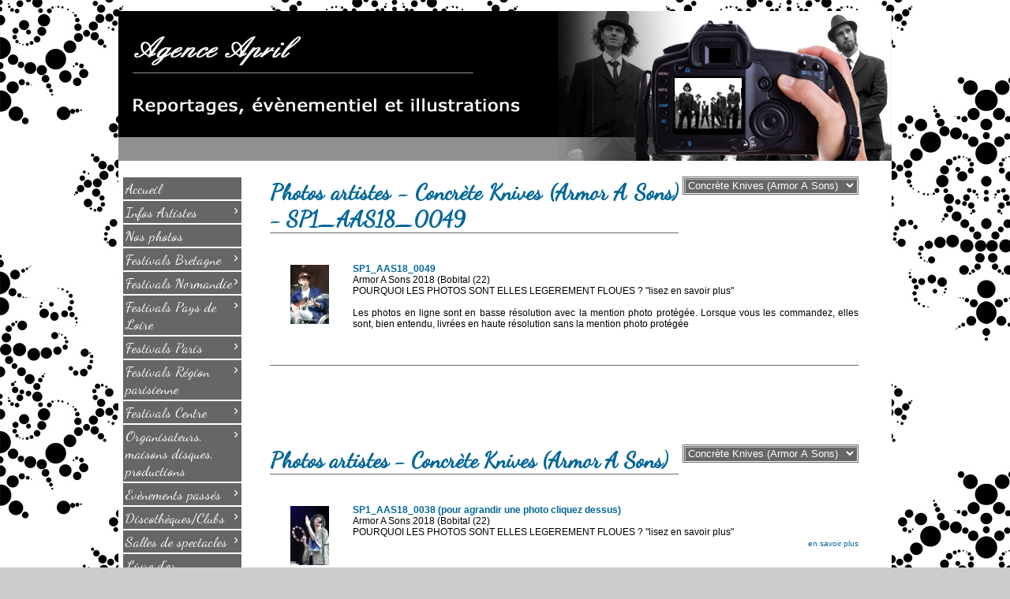

--- FILE ---
content_type: text/html
request_url: http://www.agence-april.fr/photos-artistes/concr-te-knives-armor-a-sons/sp1_aas18_0049-cp130095.html
body_size: 29462
content:
<!DOCTYPE html PUBLIC "-//W3C//DTD XHTML 1.0 Transitional//EN" "http://www.w3.org/TR/xhtml1/DTD/xhtml1-transitional.dtd">
<html xmlns="http://www.w3.org/1999/xhtml" xml:lang="fr">
<head>
<title>SP1_AAS18_0049 - Concrète Knives (Armor A Sons) - Photos artistes - Agence April</title>
	<meta http-equiv="Content-Type" content="text/html; charset=utf-8" />
	<meta http-equiv="X-UA-Compatible" content="IE=EmulateIE7" />
	<link href="/options/public/default/styles/base.css" media="screen" rel="stylesheet" type="text/css" />
<link href="/options/public/catalogue/styles/catalogue.php?id_site=687" media="screen" rel="stylesheet" type="text/css" />
<link href="/options/public/catalogue/styles/liste.php?id_site=687" media="screen" rel="stylesheet" type="text/css" />

<script type="text/javascript" src="/options/public/library/jquery.min.js"></script>
<script type="text/javascript" src="/options/public/catalogue/scripts/liste.js"></script>
<script type="text/javascript" src="/options/public/catalogue/scripts/catalogue.js"></script>
<meta name="keywords" content="Photos artistes, &eacute;dition, agence photo, photos paysage et illustration, dates de concerts, actualit&eacute;s organisateurs concerts, reportages &agrave; la demande, reportages photos pour associations, actualit&eacute;s organisateurs festivals, r&eacute;dactionnels sur artistes, les vieilles charues, actualit&eacute;s d'artistes, vente photos paysage, d&eacute;couverte nouveaux talents, photos spectacles, festival Yakayal&eacute;, photos concerts, agence de reportage photo, f&ecirc;te du bruit landerneau, dates de festivals, coups de coeur artistes, reportage pour nouveaux talents, festival Saint Nolf, reportages photos pour particuliers, festival Festidreuz, reportages photos pour artistes, programmation maisons de disques, programmation festival, Pont du rock, vente photos artistes, photos arstistes, le petit village, clubs, entreprises, festival Mots zik sous les pins, expositions de photos, Festival des terres blanches, festival bobital, suggestions d&eacute;couverte d'artistes, vente photos illustrations"/>
<meta name="description" content="Photos artistes. Photos d'artistes et illustrations,reportages sur artistes,vente photos et reportages, &eacute;v&egrave;nementiel,r&eacute;dactionnels et actualit&eacute; artistes,sc&egrave;nes et festivals,d&eacute;couverte talents,reportages sur demande"/>
<meta name="Revisit-after" content="14 days"/>
<meta name="Author" content="EPIXELIC"/>

			<link rel="search" type="application/opensearchdescription+xml" title="Agence April" href="http://www.agence-april.fr?opensearch" />
	
    <link href="/ressources/styles/commun.php?id_site=687&amp;marges=0" rel="stylesheet" type="text/css" />
    <link href="/ressources/styles/shadow.php?id_site=687&amp;ombrage=0" rel="stylesheet" type="text/css" />

<style type="text/css">body{
	background-image:url("/public/687/background.jpg");
	background-position:left top;
	background-repeat:repeat;
	background-attachment:fixed;
}</style>	<script src="/ressources/javascript/general.php?id_site=687" language="javascript" type="text/javascript"></script>
	<link rel="stylesheet" type="text/css" href="/ressources/styles/menu.php?id_site=687" media="screen" />
<link rel="stylesheet" type="text/css" href="http://fonts.googleapis.com/css?family=Dancing+Script|Dancing+Script" />
<style type="text/css">
	<!--
	.navigation .rubrique span,
	.navigation.vertical span,
	#menu a.menu,
	#menu_haut .rubrique a,
	#menu_haut #rubriques .rubrique_sous-rubrique-inactif_inactif a,
	#menu_haut #rubriques .rubrique_sous-rubrique-actif_inactif a,
	#menu_haut #rubriques .rubrique_sous-rubrique-actif_actif a{
		font-family:'Dancing Script';
font-size:18px;
	}
	h1, .titre1, h1 *, .titre1 *{
		font-family:'Dancing Script';
font-size:28px;
	}
	-->
</style>

<link rel="stylesheet" type="text/css" href="/ressources/styles/options/actualites.css?" media="screen" /><link href="/options/public/library/shadowbox3b/shadowbox.css" media="screen" rel="stylesheet" type="text/css" />
<style type="text/css" media="screen">
<!--
	#sb-body, #sb-loading {
		background-color: #FFFFFF;
	}
	#sb-loading {
		background-image: url('/options/public/default/images/loading.php?b=FFFFFF&f=666666');
		background-repeat: no-repeat;
		background-position: 50% 50%;
	}
	#sb-loading a{
		display: none;
	}
-->
</style>

<script type="text/javascript" src="/options/public/library/shadowbox3b/shadowbox.js"></script>
<script type="text/javascript">
//<![CDATA[
Shadowbox.init({language:'fr'});
//]]>
</script>
<!--[if lt IE 7.]>
<script type="text/javascript" src="/ressources/javascript/bgsleight.js"></script>
<![endif]-->


<style>
ul#visuelsSmall li a img {
	max-width: 40px;
}

</style>

<!-- Laura 2022-01-11-->
<meta name="ahrefs-site-verification" content="d64b2376e9cf553f69697b26d471d60d9f56d1b50173eb049eafacff7bffeef6">

</head>
<body>
	<table class="shadow" border="0" cellpadding="0" cellspacing="0">
		<tr valign="bottom">
			<td class="top_left"><div class="top_left"></div></td>
			<td class="top"></td>
			<td class="top_right"><div class="top_right"></div></td>
		</tr>
		<tr class="relative">
			<td class="left"></td>
			<!-- Conteneur -->
			<td id="conteneur_page" class="relative" valign="top">

				<div id="wrapper">
					<div id="header">
						<a href="/"><img style="border:none" src="/public/687/entete.jpg" width="980" height="190" alt="banniere"/></a><div style="position: relative; height: 0px;">
	<div style="text-align: right; position: absolute; bottom: 0px; z-index: 15; right: 2px;">
	    &nbsp;<img src="/ressources/images/spacer.gif" width="1" height="17" alt=""/>
			</div>
</div>					</div>
					<div id="navigation">
											</div>

					<div id="fond_interieur" class="marge-menu">
													<div id="sidebar" class="left">
								<script type="text/javascript">
	function lien_menu(id_menu){
		window.location = "index.php?rubrique="+id_menu;
	}

	/*function app_lien(id_menu){
		document.getElementById('span_'+id_menu).style.text-decoration = "underline";
	}*/
</script>
<table id="menu" cellspacing="0" style="margin:0 -1px;width:152px;">
	<tr>
		<td>
			<a id="menu_1" class="bordure menu " href="/agence-photo-r13498.html" >Accueil</a>		</td>
	</tr>
		<tr>
			<td>
			<table border="0" cellpadding="0" cellspacing="0" style="width: 100%;">
					<tr>
						<td>
							<a href="#"
								id="menu_3"
								class="bordure menu"
								onclick="sous_menu(3); return false;"
							>
								Infos Artistes								<span class="fleche">&rsaquo;</span>
							</a>
						</td>
					</tr>
				</table>
			</td>
		</tr>
		<tr id="ssmenu_3" class="display_none">
			<td bgcolor="#FFFFFF" style="font-size: 10px;">
			<div class="bordure" style="_width: 148px;">
				 
						<img src="/ressources/images/spacer.gif" width="15" height="1" alt=""/>-
						<a id="lien_rubrique_19562" style="color:#000000;" href="/1995-r19562.html" >1995</a>						<br />
						<!--<img src="/ressources/images/spacer.gif" width="15" height="1" alt=""/>- <a href="index.php?rubrique=" style="color:;padding-top:2px;padding-bottom:2px;"></a><br />-->
					
						<img src="/ressources/images/spacer.gif" width="15" height="1" alt=""/>-
						<a id="lien_rubrique_19563" style="color:#000000;" href="/2-many-dj-039-s-r19563.html" >2 Many DJ'S</a>						<br />
						<!--<img src="/ressources/images/spacer.gif" width="15" height="1" alt=""/>- <a href="index.php?rubrique=" style="color:;padding-top:2px;padding-bottom:2px;"></a><br />-->
					
						<img src="/ressources/images/spacer.gif" width="15" height="1" alt=""/>-
						<a id="lien_rubrique_19187" style="color:#000000;" href="/agoria-r19187.html" >Agoria</a>						<br />
						<!--<img src="/ressources/images/spacer.gif" width="15" height="1" alt=""/>- <a href="index.php?rubrique=" style="color:;padding-top:2px;padding-bottom:2px;"></a><br />-->
					
						<img src="/ressources/images/spacer.gif" width="15" height="1" alt=""/>-
						<a id="lien_rubrique_19188" style="color:#000000;" href="/alborosie-r19188.html" >Alborosie</a>						<br />
						<!--<img src="/ressources/images/spacer.gif" width="15" height="1" alt=""/>- <a href="index.php?rubrique=" style="color:;padding-top:2px;padding-bottom:2px;"></a><br />-->
					
						<img src="/ressources/images/spacer.gif" width="15" height="1" alt=""/>-
						<a id="lien_rubrique_16130" style="color:#000000;" href="/amy-mac-donald-r16130.html" >Amy Mac Donald</a>						<br />
						<!--<img src="/ressources/images/spacer.gif" width="15" height="1" alt=""/>- <a href="index.php?rubrique=" style="color:;padding-top:2px;padding-bottom:2px;"></a><br />-->
					
						<img src="/ressources/images/spacer.gif" width="15" height="1" alt=""/>-
						<a id="lien_rubrique_22725" style="color:#000000;" href="/infos-artistes/anthony-amadori-r22725.html" >Anthony Amadori</a>						<br />
						<!--<img src="/ressources/images/spacer.gif" width="15" height="1" alt=""/>- <a href="index.php?rubrique=" style="color:;padding-top:2px;padding-bottom:2px;"></a><br />-->
					
						<img src="/ressources/images/spacer.gif" width="15" height="1" alt=""/>-
						<a id="lien_rubrique_13921" style="color:#000000;" href="/archimede-r13921.html" >Archimède</a>						<br />
						<!--<img src="/ressources/images/spacer.gif" width="15" height="1" alt=""/>- <a href="index.php?rubrique=" style="color:;padding-top:2px;padding-bottom:2px;"></a><br />-->
					
						<img src="/ressources/images/spacer.gif" width="15" height="1" alt=""/>-
						<a id="lien_rubrique_19059" style="color:#000000;" href="/arthur-h-r19059.html" >Arthur H</a>						<br />
						<!--<img src="/ressources/images/spacer.gif" width="15" height="1" alt=""/>- <a href="index.php?rubrique=" style="color:;padding-top:2px;padding-bottom:2px;"></a><br />-->
					
						<img src="/ressources/images/spacer.gif" width="15" height="1" alt=""/>-
						<a id="lien_rubrique_17740" style="color:#000000;" href="/asaf-avidan-r17740.html" >Asaf Avidan &amp; the Mojos</a>						<br />
						<!--<img src="/ressources/images/spacer.gif" width="15" height="1" alt=""/>- <a href="index.php?rubrique=" style="color:;padding-top:2px;padding-bottom:2px;"></a><br />-->
					
						<img src="/ressources/images/spacer.gif" width="15" height="1" alt=""/>-
						<a id="lien_rubrique_23205" style="color:#000000;" href="/infos-artistes/auden-r23205.html" >Auden </a>						<br />
						<!--<img src="/ressources/images/spacer.gif" width="15" height="1" alt=""/>- <a href="index.php?rubrique=" style="color:;padding-top:2px;padding-bottom:2px;"></a><br />-->
					
						<img src="/ressources/images/spacer.gif" width="15" height="1" alt=""/>-
						<a id="lien_rubrique_21882" style="color:#000000;" href="/infos-artistes/azad-lab-r21882.html" >Azad Lab</a>						<br />
						<!--<img src="/ressources/images/spacer.gif" width="15" height="1" alt=""/>- <a href="index.php?rubrique=" style="color:;padding-top:2px;padding-bottom:2px;"></a><br />-->
					
						<img src="/ressources/images/spacer.gif" width="15" height="1" alt=""/>-
						<a id="lien_rubrique_21881" style="color:#000000;" href="/infos-artistes/babylon-circus-r21881.html" >Babylon Circus</a>						<br />
						<!--<img src="/ressources/images/spacer.gif" width="15" height="1" alt=""/>- <a href="index.php?rubrique=" style="color:;padding-top:2px;padding-bottom:2px;"></a><br />-->
					
						<img src="/ressources/images/spacer.gif" width="15" height="1" alt=""/>-
						<a id="lien_rubrique_13928" style="color:#000000;" href="/back-ouest-r13928.html" >Back Ouest</a>						<br />
						<!--<img src="/ressources/images/spacer.gif" width="15" height="1" alt=""/>- <a href="index.php?rubrique=" style="color:;padding-top:2px;padding-bottom:2px;"></a><br />-->
					
						<img src="/ressources/images/spacer.gif" width="15" height="1" alt=""/>-
						<a id="lien_rubrique_23206" style="color:#000000;" href="/infos-artistes/bakermat-r23206.html" >Bakermat</a>						<br />
						<!--<img src="/ressources/images/spacer.gif" width="15" height="1" alt=""/>- <a href="index.php?rubrique=" style="color:;padding-top:2px;padding-bottom:2px;"></a><br />-->
					
						<img src="/ressources/images/spacer.gif" width="15" height="1" alt=""/>-
						<a id="lien_rubrique_13930" style="color:#000000;" href="/bb-brunes-r13930.html" >BB Brunes</a>						<br />
						<!--<img src="/ressources/images/spacer.gif" width="15" height="1" alt=""/>- <a href="index.php?rubrique=" style="color:;padding-top:2px;padding-bottom:2px;"></a><br />-->
					
						<img src="/ressources/images/spacer.gif" width="15" height="1" alt=""/>-
						<a id="lien_rubrique_21163" style="color:#000000;" href="/infos-artistes/before-tanen-r21163.html" >Before Tanen</a>						<br />
						<!--<img src="/ressources/images/spacer.gif" width="15" height="1" alt=""/>- <a href="index.php?rubrique=" style="color:;padding-top:2px;padding-bottom:2px;"></a><br />-->
					
						<img src="/ressources/images/spacer.gif" width="15" height="1" alt=""/>-
						<a id="lien_rubrique_23207" style="color:#000000;" href="/infos-artistes/ben-l-oncle-soul-r23207.html" >Ben l'Oncle Soul</a>						<br />
						<!--<img src="/ressources/images/spacer.gif" width="15" height="1" alt=""/>- <a href="index.php?rubrique=" style="color:;padding-top:2px;padding-bottom:2px;"></a><br />-->
					
						<img src="/ressources/images/spacer.gif" width="15" height="1" alt=""/>-
						<a id="lien_rubrique_17854" style="color:#000000;" href="/birdy-nam-nam-r17854.html" >Birdy Nam Nam</a>						<br />
						<!--<img src="/ressources/images/spacer.gif" width="15" height="1" alt=""/>- <a href="index.php?rubrique=" style="color:;padding-top:2px;padding-bottom:2px;"></a><br />-->
					
						<img src="/ressources/images/spacer.gif" width="15" height="1" alt=""/>-
						<a id="lien_rubrique_19099" style="color:#000000;" href="/blankass-r19099.html" >Blankass</a>						<br />
						<!--<img src="/ressources/images/spacer.gif" width="15" height="1" alt=""/>- <a href="index.php?rubrique=" style="color:;padding-top:2px;padding-bottom:2px;"></a><br />-->
					
						<img src="/ressources/images/spacer.gif" width="15" height="1" alt=""/>-
						<a id="lien_rubrique_23208" style="color:#000000;" href="/infos-artistes/blondie-r23208.html" >Blondie</a>						<br />
						<!--<img src="/ressources/images/spacer.gif" width="15" height="1" alt=""/>- <a href="index.php?rubrique=" style="color:;padding-top:2px;padding-bottom:2px;"></a><br />-->
					
						<img src="/ressources/images/spacer.gif" width="15" height="1" alt=""/>-
						<a id="lien_rubrique_13924" style="color:#000000;" href="/boulevard-des-airs-r13924.html" >Boulevard des airs</a>						<br />
						<!--<img src="/ressources/images/spacer.gif" width="15" height="1" alt=""/>- <a href="index.php?rubrique=" style="color:;padding-top:2px;padding-bottom:2px;"></a><br />-->
					
						<img src="/ressources/images/spacer.gif" width="15" height="1" alt=""/>-
						<a id="lien_rubrique_21164" style="color:#000000;" href="/infos-artistes/brice-conrad-r21164.html" >Brice Conrad</a>						<br />
						<!--<img src="/ressources/images/spacer.gif" width="15" height="1" alt=""/>- <a href="index.php?rubrique=" style="color:;padding-top:2px;padding-bottom:2px;"></a><br />-->
					
						<img src="/ressources/images/spacer.gif" width="15" height="1" alt=""/>-
						<a id="lien_rubrique_19100" style="color:#000000;" href="/infos-artistes/broussa-r19100.html" >Broussaï</a>						<br />
						<!--<img src="/ressources/images/spacer.gif" width="15" height="1" alt=""/>- <a href="index.php?rubrique=" style="color:;padding-top:2px;padding-bottom:2px;"></a><br />-->
					
						<img src="/ressources/images/spacer.gif" width="15" height="1" alt=""/>-
						<a id="lien_rubrique_19564" style="color:#000000;" href="/c2c-r19564.html" >C2C</a>						<br />
						<!--<img src="/ressources/images/spacer.gif" width="15" height="1" alt=""/>- <a href="index.php?rubrique=" style="color:;padding-top:2px;padding-bottom:2px;"></a><br />-->
					
						<img src="/ressources/images/spacer.gif" width="15" height="1" alt=""/>-
						<a id="lien_rubrique_20707" style="color:#000000;" href="/infos-artistes/cali-r20707.html" >Cali</a>						<br />
						<!--<img src="/ressources/images/spacer.gif" width="15" height="1" alt=""/>- <a href="index.php?rubrique=" style="color:;padding-top:2px;padding-bottom:2px;"></a><br />-->
					
						<img src="/ressources/images/spacer.gif" width="15" height="1" alt=""/>-
						<a id="lien_rubrique_19058" style="color:#000000;" href="/infos-artistes/camille-r19058.html" >Camille</a>						<br />
						<!--<img src="/ressources/images/spacer.gif" width="15" height="1" alt=""/>- <a href="index.php?rubrique=" style="color:;padding-top:2px;padding-bottom:2px;"></a><br />-->
					
						<img src="/ressources/images/spacer.gif" width="15" height="1" alt=""/>-
						<a id="lien_rubrique_19102" style="color:#000000;" href="/infos-artistes/caravan-palace-r19102.html" >Caravan Palace</a>						<br />
						<!--<img src="/ressources/images/spacer.gif" width="15" height="1" alt=""/>- <a href="index.php?rubrique=" style="color:;padding-top:2px;padding-bottom:2px;"></a><br />-->
					
						<img src="/ressources/images/spacer.gif" width="15" height="1" alt=""/>-
						<a id="lien_rubrique_19101" style="color:#000000;" href="/infos-artistes/carbon-airways-r19101.html" >Carbon Airways</a>						<br />
						<!--<img src="/ressources/images/spacer.gif" width="15" height="1" alt=""/>- <a href="index.php?rubrique=" style="color:;padding-top:2px;padding-bottom:2px;"></a><br />-->
					
						<img src="/ressources/images/spacer.gif" width="15" height="1" alt=""/>-
						<a id="lien_rubrique_13922" style="color:#000000;" href="/carmen-maria-vega-r13922.html" >Carmen Maria Vega</a>						<br />
						<!--<img src="/ressources/images/spacer.gif" width="15" height="1" alt=""/>- <a href="index.php?rubrique=" style="color:;padding-top:2px;padding-bottom:2px;"></a><br />-->
					
						<img src="/ressources/images/spacer.gif" width="15" height="1" alt=""/>-
						<a id="lien_rubrique_19190" style="color:#000000;" href="/catherine-ringer-r19190.html" >Catherine Ringer</a>						<br />
						<!--<img src="/ressources/images/spacer.gif" width="15" height="1" alt=""/>- <a href="index.php?rubrique=" style="color:;padding-top:2px;padding-bottom:2px;"></a><br />-->
					
						<img src="/ressources/images/spacer.gif" width="15" height="1" alt=""/>-
						<a id="lien_rubrique_22079" style="color:#000000;" href="/infos-artistes/cats-on-trees-r22079.html" >Cats on Trees</a>						<br />
						<!--<img src="/ressources/images/spacer.gif" width="15" height="1" alt=""/>- <a href="index.php?rubrique=" style="color:;padding-top:2px;padding-bottom:2px;"></a><br />-->
					
						<img src="/ressources/images/spacer.gif" width="15" height="1" alt=""/>-
						<a id="lien_rubrique_23209" style="color:#000000;" href="/infos-artistes/cheddar-costard-r23209.html" >Cheddar Costard</a>						<br />
						<!--<img src="/ressources/images/spacer.gif" width="15" height="1" alt=""/>- <a href="index.php?rubrique=" style="color:;padding-top:2px;padding-bottom:2px;"></a><br />-->
					
						<img src="/ressources/images/spacer.gif" width="15" height="1" alt=""/>-
						<a id="lien_rubrique_23210" style="color:#000000;" href="/infos-artistes/chinese-man-r23210.html" >Chinese Man</a>						<br />
						<!--<img src="/ressources/images/spacer.gif" width="15" height="1" alt=""/>- <a href="index.php?rubrique=" style="color:;padding-top:2px;padding-bottom:2px;"></a><br />-->
					
						<img src="/ressources/images/spacer.gif" width="15" height="1" alt=""/>-
						<a id="lien_rubrique_20294" style="color:#000000;" href="/infos-artistes/clara-kurtis-r20294.html" >Clara Kurtis</a>						<br />
						<!--<img src="/ressources/images/spacer.gif" width="15" height="1" alt=""/>- <a href="index.php?rubrique=" style="color:;padding-top:2px;padding-bottom:2px;"></a><br />-->
					
						<img src="/ressources/images/spacer.gif" width="15" height="1" alt=""/>-
						<a id="lien_rubrique_24867" style="color:#000000;" href="/infos-artistes/collectif-13-r24867.html" >Collectif 13</a>						<br />
						<!--<img src="/ressources/images/spacer.gif" width="15" height="1" alt=""/>- <a href="index.php?rubrique=" style="color:;padding-top:2px;padding-bottom:2px;"></a><br />-->
					
						<img src="/ressources/images/spacer.gif" width="15" height="1" alt=""/>-
						<a id="lien_rubrique_23211" style="color:#000000;" href="/infos-artistes/cris-cab-r23211.html" >Cris Cab</a>						<br />
						<!--<img src="/ressources/images/spacer.gif" width="15" height="1" alt=""/>- <a href="index.php?rubrique=" style="color:;padding-top:2px;padding-bottom:2px;"></a><br />-->
					
						<img src="/ressources/images/spacer.gif" width="15" height="1" alt=""/>-
						<a id="lien_rubrique_17869" style="color:#000000;" href="/danakil-r17869.html" >Danakil</a>						<br />
						<!--<img src="/ressources/images/spacer.gif" width="15" height="1" alt=""/>- <a href="index.php?rubrique=" style="color:;padding-top:2px;padding-bottom:2px;"></a><br />-->
					
						<img src="/ressources/images/spacer.gif" width="15" height="1" alt=""/>-
						<a id="lien_rubrique_16897" style="color:#000000;" href="/dan-ar-braz-r16897.html" >Dan Ar Braz</a>						<br />
						<!--<img src="/ressources/images/spacer.gif" width="15" height="1" alt=""/>- <a href="index.php?rubrique=" style="color:;padding-top:2px;padding-bottom:2px;"></a><br />-->
					
						<img src="/ressources/images/spacer.gif" width="15" height="1" alt=""/>-
						<a id="lien_rubrique_19050" style="color:#000000;" href="/infos-artistes/darez-r19050.html" >Darez</a>						<br />
						<!--<img src="/ressources/images/spacer.gif" width="15" height="1" alt=""/>- <a href="index.php?rubrique=" style="color:;padding-top:2px;padding-bottom:2px;"></a><br />-->
					
						<img src="/ressources/images/spacer.gif" width="15" height="1" alt=""/>-
						<a id="lien_rubrique_19191" style="color:#000000;" href="/david-guetta-r19191.html" >David Guetta</a>						<br />
						<!--<img src="/ressources/images/spacer.gif" width="15" height="1" alt=""/>- <a href="index.php?rubrique=" style="color:;padding-top:2px;padding-bottom:2px;"></a><br />-->
					
						<img src="/ressources/images/spacer.gif" width="15" height="1" alt=""/>-
						<a id="lien_rubrique_19063" style="color:#000000;" href="/infos-artistes/death-in-vegas-r19063.html" >Death in Vegas</a>						<br />
						<!--<img src="/ressources/images/spacer.gif" width="15" height="1" alt=""/>- <a href="index.php?rubrique=" style="color:;padding-top:2px;padding-bottom:2px;"></a><br />-->
					
						<img src="/ressources/images/spacer.gif" width="15" height="1" alt=""/>-
						<a id="lien_rubrique_19192" style="color:#000000;" href="/de-la-soul-r19192.html" >De la Soul</a>						<br />
						<!--<img src="/ressources/images/spacer.gif" width="15" height="1" alt=""/>- <a href="index.php?rubrique=" style="color:;padding-top:2px;padding-bottom:2px;"></a><br />-->
					
						<img src="/ressources/images/spacer.gif" width="15" height="1" alt=""/>-
						<a id="lien_rubrique_17801" style="color:#000000;" href="/deportivo-r17801.html" >Déportivo</a>						<br />
						<!--<img src="/ressources/images/spacer.gif" width="15" height="1" alt=""/>- <a href="index.php?rubrique=" style="color:;padding-top:2px;padding-bottom:2px;"></a><br />-->
					
						<img src="/ressources/images/spacer.gif" width="15" height="1" alt=""/>-
						<a id="lien_rubrique_19083" style="color:#000000;" href="/djemdi-r19083.html" >Djemdi</a>						<br />
						<!--<img src="/ressources/images/spacer.gif" width="15" height="1" alt=""/>- <a href="index.php?rubrique=" style="color:;padding-top:2px;padding-bottom:2px;"></a><br />-->
					
						<img src="/ressources/images/spacer.gif" width="15" height="1" alt=""/>-
						<a id="lien_rubrique_19048" style="color:#000000;" href="/infos-artistes/dj-zebra-r19048.html" >Dj Zebra</a>						<br />
						<!--<img src="/ressources/images/spacer.gif" width="15" height="1" alt=""/>- <a href="index.php?rubrique=" style="color:;padding-top:2px;padding-bottom:2px;"></a><br />-->
					
						<img src="/ressources/images/spacer.gif" width="15" height="1" alt=""/>-
						<a id="lien_rubrique_17782" style="color:#000000;" href="/eiffel-r17782.html" >Eiffel</a>						<br />
						<!--<img src="/ressources/images/spacer.gif" width="15" height="1" alt=""/>- <a href="index.php?rubrique=" style="color:;padding-top:2px;padding-bottom:2px;"></a><br />-->
					
						<img src="/ressources/images/spacer.gif" width="15" height="1" alt=""/>-
						<a id="lien_rubrique_23212" style="color:#000000;" href="/infos-artistes/elephanz-r23212.html" >Elephanz</a>						<br />
						<!--<img src="/ressources/images/spacer.gif" width="15" height="1" alt=""/>- <a href="index.php?rubrique=" style="color:;padding-top:2px;padding-bottom:2px;"></a><br />-->
					
						<img src="/ressources/images/spacer.gif" width="15" height="1" alt=""/>-
						<a id="lien_rubrique_15588" style="color:#000000;" href="/elmer-food-beat-r15588.html" >Elmer Food Beat</a>						<br />
						<!--<img src="/ressources/images/spacer.gif" width="15" height="1" alt=""/>- <a href="index.php?rubrique=" style="color:;padding-top:2px;padding-bottom:2px;"></a><br />-->
					
						<img src="/ressources/images/spacer.gif" width="15" height="1" alt=""/>-
						<a id="lien_rubrique_19079" style="color:#000000;" href="/emzel-cafe-r19079.html" >Emzel Café</a>						<br />
						<!--<img src="/ressources/images/spacer.gif" width="15" height="1" alt=""/>- <a href="index.php?rubrique=" style="color:;padding-top:2px;padding-bottom:2px;"></a><br />-->
					
						<img src="/ressources/images/spacer.gif" width="15" height="1" alt=""/>-
						<a id="lien_rubrique_19049" style="color:#000000;" href="/infos-artistes/enlightned-r19049.html" >Enlightned</a>						<br />
						<!--<img src="/ressources/images/spacer.gif" width="15" height="1" alt=""/>- <a href="index.php?rubrique=" style="color:;padding-top:2px;padding-bottom:2px;"></a><br />-->
					
						<img src="/ressources/images/spacer.gif" width="15" height="1" alt=""/>-
						<a id="lien_rubrique_17858" style="color:#000000;" href="/etienne-de-crecy-r17858.html" >Etienne de Crécy</a>						<br />
						<!--<img src="/ressources/images/spacer.gif" width="15" height="1" alt=""/>- <a href="index.php?rubrique=" style="color:;padding-top:2px;padding-bottom:2px;"></a><br />-->
					
						<img src="/ressources/images/spacer.gif" width="15" height="1" alt=""/>-
						<a id="lien_rubrique_19234" style="color:#000000;" href="/fatals-picards-r19234.html" >Fatals Picards</a>						<br />
						<!--<img src="/ressources/images/spacer.gif" width="15" height="1" alt=""/>- <a href="index.php?rubrique=" style="color:;padding-top:2px;padding-bottom:2px;"></a><br />-->
					
						<img src="/ressources/images/spacer.gif" width="15" height="1" alt=""/>-
						<a id="lien_rubrique_23213" style="color:#000000;" href="/infos-artistes/fawl-r23213.html" >Fawl</a>						<br />
						<!--<img src="/ressources/images/spacer.gif" width="15" height="1" alt=""/>- <a href="index.php?rubrique=" style="color:;padding-top:2px;padding-bottom:2px;"></a><br />-->
					
						<img src="/ressources/images/spacer.gif" width="15" height="1" alt=""/>-
						<a id="lien_rubrique_21880" style="color:#000000;" href="/infos-artistes/f-f-r21880.html" >Féfé</a>						<br />
						<!--<img src="/ressources/images/spacer.gif" width="15" height="1" alt=""/>- <a href="index.php?rubrique=" style="color:;padding-top:2px;padding-bottom:2px;"></a><br />-->
					
						<img src="/ressources/images/spacer.gif" width="15" height="1" alt=""/>-
						<a id="lien_rubrique_23378" style="color:#000000;" href="/infos-artistes/fff-r23378.html" >FFF</a>						<br />
						<!--<img src="/ressources/images/spacer.gif" width="15" height="1" alt=""/>- <a href="index.php?rubrique=" style="color:;padding-top:2px;padding-bottom:2px;"></a><br />-->
					
						<img src="/ressources/images/spacer.gif" width="15" height="1" alt=""/>-
						<a id="lien_rubrique_24720" style="color:#000000;" href="/fuzeta-r24720.html" >Fuzeta</a>						<br />
						<!--<img src="/ressources/images/spacer.gif" width="15" height="1" alt=""/>- <a href="index.php?rubrique=" style="color:;padding-top:2px;padding-bottom:2px;"></a><br />-->
					
						<img src="/ressources/images/spacer.gif" width="15" height="1" alt=""/>-
						<a id="lien_rubrique_19081" style="color:#000000;" href="/gaelle-buswel-r19081.html" >Gaëlle Buswel</a>						<br />
						<!--<img src="/ressources/images/spacer.gif" width="15" height="1" alt=""/>- <a href="index.php?rubrique=" style="color:;padding-top:2px;padding-bottom:2px;"></a><br />-->
					
						<img src="/ressources/images/spacer.gif" width="15" height="1" alt=""/>-
						<a id="lien_rubrique_14795" style="color:#000000;" href="/gaetan-roussel-r14795.html" >Gaetan Roussel</a>						<br />
						<!--<img src="/ressources/images/spacer.gif" width="15" height="1" alt=""/>- <a href="index.php?rubrique=" style="color:;padding-top:2px;padding-bottom:2px;"></a><br />-->
					
						<img src="/ressources/images/spacer.gif" width="15" height="1" alt=""/>-
						<a id="lien_rubrique_17873" style="color:#000000;" href="/general-electricks-r17873.html" >Général Electriks</a>						<br />
						<!--<img src="/ressources/images/spacer.gif" width="15" height="1" alt=""/>- <a href="index.php?rubrique=" style="color:;padding-top:2px;padding-bottom:2px;"></a><br />-->
					
						<img src="/ressources/images/spacer.gif" width="15" height="1" alt=""/>-
						<a id="lien_rubrique_19018" style="color:#000000;" href="/gerald-de-palmas-r19018.html" >Gérald de Palmas</a>						<br />
						<!--<img src="/ressources/images/spacer.gif" width="15" height="1" alt=""/>- <a href="index.php?rubrique=" style="color:;padding-top:2px;padding-bottom:2px;"></a><br />-->
					
						<img src="/ressources/images/spacer.gif" width="15" height="1" alt=""/>-
						<a id="lien_rubrique_17866" style="color:#000000;" href="/godronbord-r17866.html" >Gødrønbørd</a>						<br />
						<!--<img src="/ressources/images/spacer.gif" width="15" height="1" alt=""/>- <a href="index.php?rubrique=" style="color:;padding-top:2px;padding-bottom:2px;"></a><br />-->
					
						<img src="/ressources/images/spacer.gif" width="15" height="1" alt=""/>-
						<a id="lien_rubrique_17860" style="color:#000000;" href="/groundation-r17860.html" >Groundation</a>						<br />
						<!--<img src="/ressources/images/spacer.gif" width="15" height="1" alt=""/>- <a href="index.php?rubrique=" style="color:;padding-top:2px;padding-bottom:2px;"></a><br />-->
					
						<img src="/ressources/images/spacer.gif" width="15" height="1" alt=""/>-
						<a id="lien_rubrique_17867" style="color:#000000;" href="/hollie-cook-r17867.html" >Hollie Cook</a>						<br />
						<!--<img src="/ressources/images/spacer.gif" width="15" height="1" alt=""/>- <a href="index.php?rubrique=" style="color:;padding-top:2px;padding-bottom:2px;"></a><br />-->
					
						<img src="/ressources/images/spacer.gif" width="15" height="1" alt=""/>-
						<a id="lien_rubrique_23214" style="color:#000000;" href="/infos-artistes/hollysiz-r23214.html" >Hollysiz</a>						<br />
						<!--<img src="/ressources/images/spacer.gif" width="15" height="1" alt=""/>- <a href="index.php?rubrique=" style="color:;padding-top:2px;padding-bottom:2px;"></a><br />-->
					
						<img src="/ressources/images/spacer.gif" width="15" height="1" alt=""/>-
						<a id="lien_rubrique_13927" style="color:#000000;" href="/hugues-aufray-r13927.html" >Hugues Aufray</a>						<br />
						<!--<img src="/ressources/images/spacer.gif" width="15" height="1" alt=""/>- <a href="index.php?rubrique=" style="color:;padding-top:2px;padding-bottom:2px;"></a><br />-->
					
						<img src="/ressources/images/spacer.gif" width="15" height="1" alt=""/>-
						<a id="lien_rubrique_21165" style="color:#000000;" href="/infos-artistes/hyphen-hyphen-r21165.html" >Hyphen Hyphen</a>						<br />
						<!--<img src="/ressources/images/spacer.gif" width="15" height="1" alt=""/>- <a href="index.php?rubrique=" style="color:;padding-top:2px;padding-bottom:2px;"></a><br />-->
					
						<img src="/ressources/images/spacer.gif" width="15" height="1" alt=""/>-
						<a id="lien_rubrique_23379" style="color:#000000;" href="/infos-artistes/iam-r23379.html" >IAM</a>						<br />
						<!--<img src="/ressources/images/spacer.gif" width="15" height="1" alt=""/>- <a href="index.php?rubrique=" style="color:;padding-top:2px;padding-bottom:2px;"></a><br />-->
					
						<img src="/ressources/images/spacer.gif" width="15" height="1" alt=""/>-
						<a id="lien_rubrique_19053" style="color:#000000;" href="/infos-artistes/imany-r19053.html" >Imany</a>						<br />
						<!--<img src="/ressources/images/spacer.gif" width="15" height="1" alt=""/>- <a href="index.php?rubrique=" style="color:;padding-top:2px;padding-bottom:2px;"></a><br />-->
					
						<img src="/ressources/images/spacer.gif" width="15" height="1" alt=""/>-
						<a id="lien_rubrique_19046" style="color:#000000;" href="/inna-modja-r19046.html" >Inna Modja</a>						<br />
						<!--<img src="/ressources/images/spacer.gif" width="15" height="1" alt=""/>- <a href="index.php?rubrique=" style="color:;padding-top:2px;padding-bottom:2px;"></a><br />-->
					
						<img src="/ressources/images/spacer.gif" width="15" height="1" alt=""/>-
						<a id="lien_rubrique_18088" style="color:#000000;" href="/izia-r18088.html" >Izia</a>						<br />
						<!--<img src="/ressources/images/spacer.gif" width="15" height="1" alt=""/>- <a href="index.php?rubrique=" style="color:;padding-top:2px;padding-bottom:2px;"></a><br />-->
					
						<img src="/ressources/images/spacer.gif" width="15" height="1" alt=""/>-
						<a id="lien_rubrique_23215" style="color:#000000;" href="/infos-artistes/jabberwocky-r23215.html" >Jabberwocky</a>						<br />
						<!--<img src="/ressources/images/spacer.gif" width="15" height="1" alt=""/>- <a href="index.php?rubrique=" style="color:;padding-top:2px;padding-bottom:2px;"></a><br />-->
					
						<img src="/ressources/images/spacer.gif" width="15" height="1" alt=""/>-
						<a id="lien_rubrique_20289" style="color:#000000;" href="/infos-artistes/jim-murple-memorial-r20289.html" >Jim Murple Memorial</a>						<br />
						<!--<img src="/ressources/images/spacer.gif" width="15" height="1" alt=""/>- <a href="index.php?rubrique=" style="color:;padding-top:2px;padding-bottom:2px;"></a><br />-->
					
						<img src="/ressources/images/spacer.gif" width="15" height="1" alt=""/>-
						<a id="lien_rubrique_19193" style="color:#000000;" href="/infos-artistes/jodie-banks-r19193.html" >Jodie Banks</a>						<br />
						<!--<img src="/ressources/images/spacer.gif" width="15" height="1" alt=""/>- <a href="index.php?rubrique=" style="color:;padding-top:2px;padding-bottom:2px;"></a><br />-->
					
						<img src="/ressources/images/spacer.gif" width="15" height="1" alt=""/>-
						<a id="lien_rubrique_19566" style="color:#000000;" href="/infos-artistes/kanka-r19566.html" >Kanka</a>						<br />
						<!--<img src="/ressources/images/spacer.gif" width="15" height="1" alt=""/>- <a href="index.php?rubrique=" style="color:;padding-top:2px;padding-bottom:2px;"></a><br />-->
					
						<img src="/ressources/images/spacer.gif" width="15" height="1" alt=""/>-
						<a id="lien_rubrique_19194" style="color:#000000;" href="/infos-artistes/kavinsky-r19194.html" >Kavinsky</a>						<br />
						<!--<img src="/ressources/images/spacer.gif" width="15" height="1" alt=""/>- <a href="index.php?rubrique=" style="color:;padding-top:2px;padding-bottom:2px;"></a><br />-->
					
						<img src="/ressources/images/spacer.gif" width="15" height="1" alt=""/>-
						<a id="lien_rubrique_17876" style="color:#000000;" href="/ky-mani-marley-r17876.html" >Ky-Mani Marley</a>						<br />
						<!--<img src="/ressources/images/spacer.gif" width="15" height="1" alt=""/>- <a href="index.php?rubrique=" style="color:;padding-top:2px;padding-bottom:2px;"></a><br />-->
					
						<img src="/ressources/images/spacer.gif" width="15" height="1" alt=""/>-
						<a id="lien_rubrique_17708" style="color:#000000;" href="/la-bestiole-r17708.html" >La Bestiole</a>						<br />
						<!--<img src="/ressources/images/spacer.gif" width="15" height="1" alt=""/>- <a href="index.php?rubrique=" style="color:;padding-top:2px;padding-bottom:2px;"></a><br />-->
					
						<img src="/ressources/images/spacer.gif" width="15" height="1" alt=""/>-
						<a id="lien_rubrique_20714" style="color:#000000;" href="/infos-artistes/la-caravane-passe-r20714.html" >La Caravane Passe</a>						<br />
						<!--<img src="/ressources/images/spacer.gif" width="15" height="1" alt=""/>- <a href="index.php?rubrique=" style="color:;padding-top:2px;padding-bottom:2px;"></a><br />-->
					
						<img src="/ressources/images/spacer.gif" width="15" height="1" alt=""/>-
						<a id="lien_rubrique_23216" style="color:#000000;" href="/infos-artistes/la-femme-r23216.html" >La Femme</a>						<br />
						<!--<img src="/ressources/images/spacer.gif" width="15" height="1" alt=""/>- <a href="index.php?rubrique=" style="color:;padding-top:2px;padding-bottom:2px;"></a><br />-->
					
						<img src="/ressources/images/spacer.gif" width="15" height="1" alt=""/>-
						<a id="lien_rubrique_19103" style="color:#000000;" href="/infos-artistes/la-grande-sophie-r19103.html" >La Grande Sophie</a>						<br />
						<!--<img src="/ressources/images/spacer.gif" width="15" height="1" alt=""/>- <a href="index.php?rubrique=" style="color:;padding-top:2px;padding-bottom:2px;"></a><br />-->
					
						<img src="/ressources/images/spacer.gif" width="15" height="1" alt=""/>-
						<a id="lien_rubrique_22081" style="color:#000000;" href="/infos-artistes/la-rue-k-tanou-r22081.html" >La rue Kétanou</a>						<br />
						<!--<img src="/ressources/images/spacer.gif" width="15" height="1" alt=""/>- <a href="index.php?rubrique=" style="color:;padding-top:2px;padding-bottom:2px;"></a><br />-->
					
						<img src="/ressources/images/spacer.gif" width="15" height="1" alt=""/>-
						<a id="lien_rubrique_20287" style="color:#000000;" href="/infos-artistes/layori-r20287.html" >Layori</a>						<br />
						<!--<img src="/ressources/images/spacer.gif" width="15" height="1" alt=""/>- <a href="index.php?rubrique=" style="color:;padding-top:2px;padding-bottom:2px;"></a><br />-->
					
						<img src="/ressources/images/spacer.gif" width="15" height="1" alt=""/>-
						<a id="lien_rubrique_19104" style="color:#000000;" href="/infos-artistes/le-peuple-de-l-herbe-r19104.html" >Le Peuple de l'Herbe</a>						<br />
						<!--<img src="/ressources/images/spacer.gif" width="15" height="1" alt=""/>- <a href="index.php?rubrique=" style="color:;padding-top:2px;padding-bottom:2px;"></a><br />-->
					
						<img src="/ressources/images/spacer.gif" width="15" height="1" alt=""/>-
						<a id="lien_rubrique_19055" style="color:#000000;" href="/infos-artistes/les-enfants-de-morph-e-r19055.html" >Les Enfants de Morphée</a>						<br />
						<!--<img src="/ressources/images/spacer.gif" width="15" height="1" alt=""/>- <a href="index.php?rubrique=" style="color:;padding-top:2px;padding-bottom:2px;"></a><br />-->
					
						<img src="/ressources/images/spacer.gif" width="15" height="1" alt=""/>-
						<a id="lien_rubrique_19051" style="color:#000000;" href="/infos-artistes/les-3-fromages-r19051.html" >Les 3 Fromages</a>						<br />
						<!--<img src="/ressources/images/spacer.gif" width="15" height="1" alt=""/>- <a href="index.php?rubrique=" style="color:;padding-top:2px;padding-bottom:2px;"></a><br />-->
					
						<img src="/ressources/images/spacer.gif" width="15" height="1" alt=""/>-
						<a id="lien_rubrique_21221" style="color:#000000;" href="/infos-artistes/lilly-wood-and-the-prick-r21221.html" >Lilly Wood and the Prick</a>						<br />
						<!--<img src="/ressources/images/spacer.gif" width="15" height="1" alt=""/>- <a href="index.php?rubrique=" style="color:;padding-top:2px;padding-bottom:2px;"></a><br />-->
					
						<img src="/ressources/images/spacer.gif" width="15" height="1" alt=""/>-
						<a id="lien_rubrique_22025" style="color:#000000;" href="/infos-artistes/little-key-r22025.html" >Little Key</a>						<br />
						<!--<img src="/ressources/images/spacer.gif" width="15" height="1" alt=""/>- <a href="index.php?rubrique=" style="color:;padding-top:2px;padding-bottom:2px;"></a><br />-->
					
						<img src="/ressources/images/spacer.gif" width="15" height="1" alt=""/>-
						<a id="lien_rubrique_23217" style="color:#000000;" href="/infos-artistes/lyre-le-temps-r23217.html" >Lyre le Temps</a>						<br />
						<!--<img src="/ressources/images/spacer.gif" width="15" height="1" alt=""/>- <a href="index.php?rubrique=" style="color:;padding-top:2px;padding-bottom:2px;"></a><br />-->
					
						<img src="/ressources/images/spacer.gif" width="15" height="1" alt=""/>-
						<a id="lien_rubrique_20718" style="color:#000000;" href="/infos-artistes/mai-lan-r20718.html" >Mai Lan</a>						<br />
						<!--<img src="/ressources/images/spacer.gif" width="15" height="1" alt=""/>- <a href="index.php?rubrique=" style="color:;padding-top:2px;padding-bottom:2px;"></a><br />-->
					
						<img src="/ressources/images/spacer.gif" width="15" height="1" alt=""/>-
						<a id="lien_rubrique_19047" style="color:#000000;" href="/infos-artistes/malted-milk-r19047.html" >Malted Milk</a>						<br />
						<!--<img src="/ressources/images/spacer.gif" width="15" height="1" alt=""/>- <a href="index.php?rubrique=" style="color:;padding-top:2px;padding-bottom:2px;"></a><br />-->
					
						<img src="/ressources/images/spacer.gif" width="15" height="1" alt=""/>-
						<a id="lien_rubrique_21222" style="color:#000000;" href="/infos-artistes/maracu-jah-r21222.html" >Maracu'jah</a>						<br />
						<!--<img src="/ressources/images/spacer.gif" width="15" height="1" alt=""/>- <a href="index.php?rubrique=" style="color:;padding-top:2px;padding-bottom:2px;"></a><br />-->
					
						<img src="/ressources/images/spacer.gif" width="15" height="1" alt=""/>-
						<a id="lien_rubrique_21883" style="color:#000000;" href="/infos-artistes/mass-hyst-ria-r21883.html" >Mass Hystéria</a>						<br />
						<!--<img src="/ressources/images/spacer.gif" width="15" height="1" alt=""/>- <a href="index.php?rubrique=" style="color:;padding-top:2px;padding-bottom:2px;"></a><br />-->
					
						<img src="/ressources/images/spacer.gif" width="15" height="1" alt=""/>-
						<a id="lien_rubrique_23410" style="color:#000000;" href="/infos-artistes/matthieu-chedid-r23410.html" >Matthieu Chedid</a>						<br />
						<!--<img src="/ressources/images/spacer.gif" width="15" height="1" alt=""/>- <a href="index.php?rubrique=" style="color:;padding-top:2px;padding-bottom:2px;"></a><br />-->
					
						<img src="/ressources/images/spacer.gif" width="15" height="1" alt=""/>-
						<a id="lien_rubrique_19045" style="color:#000000;" href="/infos-artistes/meltones-r19045.html" >Meltones</a>						<br />
						<!--<img src="/ressources/images/spacer.gif" width="15" height="1" alt=""/>- <a href="index.php?rubrique=" style="color:;padding-top:2px;padding-bottom:2px;"></a><br />-->
					
						<img src="/ressources/images/spacer.gif" width="15" height="1" alt=""/>-
						<a id="lien_rubrique_13923" style="color:#000000;" href="/merzhin-r13923.html" >Merzhin</a>						<br />
						<!--<img src="/ressources/images/spacer.gif" width="15" height="1" alt=""/>- <a href="index.php?rubrique=" style="color:;padding-top:2px;padding-bottom:2px;"></a><br />-->
					
						<img src="/ressources/images/spacer.gif" width="15" height="1" alt=""/>-
						<a id="lien_rubrique_17872" style="color:#000000;" href="/method-man-r17872.html" >Method Man</a>						<br />
						<!--<img src="/ressources/images/spacer.gif" width="15" height="1" alt=""/>- <a href="index.php?rubrique=" style="color:;padding-top:2px;padding-bottom:2px;"></a><br />-->
					
						<img src="/ressources/images/spacer.gif" width="15" height="1" alt=""/>-
						<a id="lien_rubrique_19195" style="color:#000000;" href="/infos-artistes/miles-kane-r19195.html" >Miles Kane</a>						<br />
						<!--<img src="/ressources/images/spacer.gif" width="15" height="1" alt=""/>- <a href="index.php?rubrique=" style="color:;padding-top:2px;padding-bottom:2px;"></a><br />-->
					
						<img src="/ressources/images/spacer.gif" width="15" height="1" alt=""/>-
						<a id="lien_rubrique_24874" style="color:#000000;" href="/infos-artistes/milestone-r24874.html" >Milestone</a>						<br />
						<!--<img src="/ressources/images/spacer.gif" width="15" height="1" alt=""/>- <a href="index.php?rubrique=" style="color:;padding-top:2px;padding-bottom:2px;"></a><br />-->
					
						<img src="/ressources/images/spacer.gif" width="15" height="1" alt=""/>-
						<a id="lien_rubrique_19060" style="color:#000000;" href="/infos-artistes/miossec-r19060.html" >Miossec</a>						<br />
						<!--<img src="/ressources/images/spacer.gif" width="15" height="1" alt=""/>- <a href="index.php?rubrique=" style="color:;padding-top:2px;padding-bottom:2px;"></a><br />-->
					
						<img src="/ressources/images/spacer.gif" width="15" height="1" alt=""/>-
						<a id="lien_rubrique_19080" style="color:#000000;" href="/infos-artistes/mountain-men-r19080.html" >Mountain Men</a>						<br />
						<!--<img src="/ressources/images/spacer.gif" width="15" height="1" alt=""/>- <a href="index.php?rubrique=" style="color:;padding-top:2px;padding-bottom:2px;"></a><br />-->
					
						<img src="/ressources/images/spacer.gif" width="15" height="1" alt=""/>-
						<a id="lien_rubrique_20719" style="color:#000000;" href="/infos-artistes/muyayo-rif-r20719.html" >Muyayo Rif</a>						<br />
						<!--<img src="/ressources/images/spacer.gif" width="15" height="1" alt=""/>- <a href="index.php?rubrique=" style="color:;padding-top:2px;padding-bottom:2px;"></a><br />-->
					
						<img src="/ressources/images/spacer.gif" width="15" height="1" alt=""/>-
						<a id="lien_rubrique_22913" style="color:#000000;" href="/infos-artistes/na-nam-r22913.html" >Naânam</a>						<br />
						<!--<img src="/ressources/images/spacer.gif" width="15" height="1" alt=""/>- <a href="index.php?rubrique=" style="color:;padding-top:2px;padding-bottom:2px;"></a><br />-->
					
						<img src="/ressources/images/spacer.gif" width="15" height="1" alt=""/>-
						<a id="lien_rubrique_19084" style="color:#000000;" href="/infos-artistes/natty-r19084.html" >Natty</a>						<br />
						<!--<img src="/ressources/images/spacer.gif" width="15" height="1" alt=""/>- <a href="index.php?rubrique=" style="color:;padding-top:2px;padding-bottom:2px;"></a><br />-->
					
						<img src="/ressources/images/spacer.gif" width="15" height="1" alt=""/>-
						<a id="lien_rubrique_23218" style="color:#000000;" href="/infos-artistes/naughty-boy-r23218.html" >Naughty Boy</a>						<br />
						<!--<img src="/ressources/images/spacer.gif" width="15" height="1" alt=""/>- <a href="index.php?rubrique=" style="color:;padding-top:2px;padding-bottom:2px;"></a><br />-->
					
						<img src="/ressources/images/spacer.gif" width="15" height="1" alt=""/>-
						<a id="lien_rubrique_17870" style="color:#000000;" href="/nneka-r17870.html" >Nneka</a>						<br />
						<!--<img src="/ressources/images/spacer.gif" width="15" height="1" alt=""/>- <a href="index.php?rubrique=" style="color:;padding-top:2px;padding-bottom:2px;"></a><br />-->
					
						<img src="/ressources/images/spacer.gif" width="15" height="1" alt=""/>-
						<a id="lien_rubrique_15660" style="color:#000000;" href="/no-one-is-innocent-r15660.html" >No One Is Innocent</a>						<br />
						<!--<img src="/ressources/images/spacer.gif" width="15" height="1" alt=""/>- <a href="index.php?rubrique=" style="color:;padding-top:2px;padding-bottom:2px;"></a><br />-->
					
						<img src="/ressources/images/spacer.gif" width="15" height="1" alt=""/>-
						<a id="lien_rubrique_22078" style="color:#000000;" href="/infos-artistes/oldelaf-r22078.html" >Oldelaf</a>						<br />
						<!--<img src="/ressources/images/spacer.gif" width="15" height="1" alt=""/>- <a href="index.php?rubrique=" style="color:;padding-top:2px;padding-bottom:2px;"></a><br />-->
					
						<img src="/ressources/images/spacer.gif" width="15" height="1" alt=""/>-
						<a id="lien_rubrique_19235" style="color:#000000;" href="/infos-artistes/opium-du-peuple-r19235.html" >Opium du Peuple</a>						<br />
						<!--<img src="/ressources/images/spacer.gif" width="15" height="1" alt=""/>- <a href="index.php?rubrique=" style="color:;padding-top:2px;padding-bottom:2px;"></a><br />-->
					
						<img src="/ressources/images/spacer.gif" width="15" height="1" alt=""/>-
						<a id="lien_rubrique_19568" style="color:#000000;" href="/infos-artistes/outside-duo-r19568.html" >Outside Duo</a>						<br />
						<!--<img src="/ressources/images/spacer.gif" width="15" height="1" alt=""/>- <a href="index.php?rubrique=" style="color:;padding-top:2px;padding-bottom:2px;"></a><br />-->
					
						<img src="/ressources/images/spacer.gif" width="15" height="1" alt=""/>-
						<a id="lien_rubrique_16005" style="color:#000000;" href="/pat-o-may-r16005.html" >Pat'O May</a>						<br />
						<!--<img src="/ressources/images/spacer.gif" width="15" height="1" alt=""/>- <a href="index.php?rubrique=" style="color:;padding-top:2px;padding-bottom:2px;"></a><br />-->
					
						<img src="/ressources/images/spacer.gif" width="15" height="1" alt=""/>-
						<a id="lien_rubrique_16127" style="color:#000000;" href="/patrice-r16127.html" >Patrice</a>						<br />
						<!--<img src="/ressources/images/spacer.gif" width="15" height="1" alt=""/>- <a href="index.php?rubrique=" style="color:;padding-top:2px;padding-bottom:2px;"></a><br />-->
					
						<img src="/ressources/images/spacer.gif" width="15" height="1" alt=""/>-
						<a id="lien_rubrique_13926" style="color:#000000;" href="/pony-pony-run-run-r13926.html" >Pony Pony Run Run</a>						<br />
						<!--<img src="/ressources/images/spacer.gif" width="15" height="1" alt=""/>- <a href="index.php?rubrique=" style="color:;padding-top:2px;padding-bottom:2px;"></a><br />-->
					
						<img src="/ressources/images/spacer.gif" width="15" height="1" alt=""/>-
						<a id="lien_rubrique_19062" style="color:#000000;" href="/infos-artistes/puppetmastaz-r19062.html" >Puppetmastaz</a>						<br />
						<!--<img src="/ressources/images/spacer.gif" width="15" height="1" alt=""/>- <a href="index.php?rubrique=" style="color:;padding-top:2px;padding-bottom:2px;"></a><br />-->
					
						<img src="/ressources/images/spacer.gif" width="15" height="1" alt=""/>-
						<a id="lien_rubrique_19186" style="color:#000000;" href="/infos-artistes/purple-moutain-r19186.html" >Purple Moutain</a>						<br />
						<!--<img src="/ressources/images/spacer.gif" width="15" height="1" alt=""/>- <a href="index.php?rubrique=" style="color:;padding-top:2px;padding-bottom:2px;"></a><br />-->
					
						<img src="/ressources/images/spacer.gif" width="15" height="1" alt=""/>-
						<a id="lien_rubrique_19082" style="color:#000000;" href="/infos-artistes/quand-la-diva-s-en-va-r19082.html" >Quand la Diva s'En Va</a>						<br />
						<!--<img src="/ressources/images/spacer.gif" width="15" height="1" alt=""/>- <a href="index.php?rubrique=" style="color:;padding-top:2px;padding-bottom:2px;"></a><br />-->
					
						<img src="/ressources/images/spacer.gif" width="15" height="1" alt=""/>-
						<a id="lien_rubrique_19565" style="color:#000000;" href="/infos-artistes/raggasonic-r19565.html" >Raggasonic</a>						<br />
						<!--<img src="/ressources/images/spacer.gif" width="15" height="1" alt=""/>- <a href="index.php?rubrique=" style="color:;padding-top:2px;padding-bottom:2px;"></a><br />-->
					
						<img src="/ressources/images/spacer.gif" width="15" height="1" alt=""/>-
						<a id="lien_rubrique_19236" style="color:#000000;" href="/infos-artistes/ramoneurs-de-m-nhirs-r19236.html" >Ramoneurs de Ménhirs</a>						<br />
						<!--<img src="/ressources/images/spacer.gif" width="15" height="1" alt=""/>- <a href="index.php?rubrique=" style="color:;padding-top:2px;padding-bottom:2px;"></a><br />-->
					
						<img src="/ressources/images/spacer.gif" width="15" height="1" alt=""/>-
						<a id="lien_rubrique_13950" style="color:#000000;" href="/red-cardell-r13950.html" >Red Cardell</a>						<br />
						<!--<img src="/ressources/images/spacer.gif" width="15" height="1" alt=""/>- <a href="index.php?rubrique=" style="color:;padding-top:2px;padding-bottom:2px;"></a><br />-->
					
						<img src="/ressources/images/spacer.gif" width="15" height="1" alt=""/>-
						<a id="lien_rubrique_19057" style="color:#000000;" href="/infos-artistes/revolver-r19057.html" >Revolver</a>						<br />
						<!--<img src="/ressources/images/spacer.gif" width="15" height="1" alt=""/>- <a href="index.php?rubrique=" style="color:;padding-top:2px;padding-bottom:2px;"></a><br />-->
					
						<img src="/ressources/images/spacer.gif" width="15" height="1" alt=""/>-
						<a id="lien_rubrique_19052" style="color:#000000;" href="/infos-artistes/sallie-ford-the-sound-outside-r19052.html" >Sallie Ford &amp; the sound outside</a>						<br />
						<!--<img src="/ressources/images/spacer.gif" width="15" height="1" alt=""/>- <a href="index.php?rubrique=" style="color:;padding-top:2px;padding-bottom:2px;"></a><br />-->
					
						<img src="/ressources/images/spacer.gif" width="15" height="1" alt=""/>-
						<a id="lien_rubrique_17114" style="color:#000000;" href="/sealiah-r17114.html" >Sealiah</a>						<br />
						<!--<img src="/ressources/images/spacer.gif" width="15" height="1" alt=""/>- <a href="index.php?rubrique=" style="color:;padding-top:2px;padding-bottom:2px;"></a><br />-->
					
						<img src="/ressources/images/spacer.gif" width="15" height="1" alt=""/>-
						<a id="lien_rubrique_19105" style="color:#000000;" href="/infos-artistes/sexion-d-assaut-r19105.html" >Sexion d'Assaut</a>						<br />
						<!--<img src="/ressources/images/spacer.gif" width="15" height="1" alt=""/>- <a href="index.php?rubrique=" style="color:;padding-top:2px;padding-bottom:2px;"></a><br />-->
					
						<img src="/ressources/images/spacer.gif" width="15" height="1" alt=""/>-
						<a id="lien_rubrique_21223" style="color:#000000;" href="/infos-artistes/sexy-sushi-r21223.html" >Sexy Sushi</a>						<br />
						<!--<img src="/ressources/images/spacer.gif" width="15" height="1" alt=""/>- <a href="index.php?rubrique=" style="color:;padding-top:2px;padding-bottom:2px;"></a><br />-->
					
						<img src="/ressources/images/spacer.gif" width="15" height="1" alt=""/>-
						<a id="lien_rubrique_16380" style="color:#000000;" href="/shaka-ponk-r16380.html" >Shaka Ponk</a>						<br />
						<!--<img src="/ressources/images/spacer.gif" width="15" height="1" alt=""/>- <a href="index.php?rubrique=" style="color:;padding-top:2px;padding-bottom:2px;"></a><br />-->
					
						<img src="/ressources/images/spacer.gif" width="15" height="1" alt=""/>-
						<a id="lien_rubrique_23219" style="color:#000000;" href="/infos-artistes/ska-p-r23219.html" >Ska P</a>						<br />
						<!--<img src="/ressources/images/spacer.gif" width="15" height="1" alt=""/>- <a href="index.php?rubrique=" style="color:;padding-top:2px;padding-bottom:2px;"></a><br />-->
					
						<img src="/ressources/images/spacer.gif" width="15" height="1" alt=""/>-
						<a id="lien_rubrique_16348" style="color:#000000;" href="/skip-the-use-r16348.html" >Skip The Use</a>						<br />
						<!--<img src="/ressources/images/spacer.gif" width="15" height="1" alt=""/>- <a href="index.php?rubrique=" style="color:;padding-top:2px;padding-bottom:2px;"></a><br />-->
					
						<img src="/ressources/images/spacer.gif" width="15" height="1" alt=""/>-
						<a id="lien_rubrique_19196" style="color:#000000;" href="/infos-artistes/singtank-r19196.html" >Singtank</a>						<br />
						<!--<img src="/ressources/images/spacer.gif" width="15" height="1" alt=""/>- <a href="index.php?rubrique=" style="color:;padding-top:2px;padding-bottom:2px;"></a><br />-->
					
						<img src="/ressources/images/spacer.gif" width="15" height="1" alt=""/>-
						<a id="lien_rubrique_19017" style="color:#000000;" href="/infos-artistes/sinsemilia-r19017.html" >Sinsemilia</a>						<br />
						<!--<img src="/ressources/images/spacer.gif" width="15" height="1" alt=""/>- <a href="index.php?rubrique=" style="color:;padding-top:2px;padding-bottom:2px;"></a><br />-->
					
						<img src="/ressources/images/spacer.gif" width="15" height="1" alt=""/>-
						<a id="lien_rubrique_15757" style="color:#000000;" href="/soldat-louis-r15757.html" >Soldat Louis</a>						<br />
						<!--<img src="/ressources/images/spacer.gif" width="15" height="1" alt=""/>- <a href="index.php?rubrique=" style="color:;padding-top:2px;padding-bottom:2px;"></a><br />-->
					
						<img src="/ressources/images/spacer.gif" width="15" height="1" alt=""/>-
						<a id="lien_rubrique_19106" style="color:#000000;" href="/infos-artistes/sporto-kantes-r19106.html" >Sporto Kantes</a>						<br />
						<!--<img src="/ressources/images/spacer.gif" width="15" height="1" alt=""/>- <a href="index.php?rubrique=" style="color:;padding-top:2px;padding-bottom:2px;"></a><br />-->
					
						<img src="/ressources/images/spacer.gif" width="15" height="1" alt=""/>-
						<a id="lien_rubrique_20716" style="color:#000000;" href="/infos-artistes/stand-high-patrol-r20716.html" >Stand High Patrol</a>						<br />
						<!--<img src="/ressources/images/spacer.gif" width="15" height="1" alt=""/>- <a href="index.php?rubrique=" style="color:;padding-top:2px;padding-bottom:2px;"></a><br />-->
					
						<img src="/ressources/images/spacer.gif" width="15" height="1" alt=""/>-
						<a id="lien_rubrique_17903" style="color:#000000;" href="/steve-amber-formation-r17903.html" >Steve Amber Formation</a>						<br />
						<!--<img src="/ressources/images/spacer.gif" width="15" height="1" alt=""/>- <a href="index.php?rubrique=" style="color:;padding-top:2px;padding-bottom:2px;"></a><br />-->
					
						<img src="/ressources/images/spacer.gif" width="15" height="1" alt=""/>-
						<a id="lien_rubrique_19197" style="color:#000000;" href="/infos-artistes/steve-aoki-r19197.html" >Steve Aoki</a>						<br />
						<!--<img src="/ressources/images/spacer.gif" width="15" height="1" alt=""/>- <a href="index.php?rubrique=" style="color:;padding-top:2px;padding-bottom:2px;"></a><br />-->
					
						<img src="/ressources/images/spacer.gif" width="15" height="1" alt=""/>-
						<a id="lien_rubrique_22080" style="color:#000000;" href="/infos-artistes/stroma-r22080.html" >Stromaé</a>						<br />
						<!--<img src="/ressources/images/spacer.gif" width="15" height="1" alt=""/>- <a href="index.php?rubrique=" style="color:;padding-top:2px;padding-bottom:2px;"></a><br />-->
					
						<img src="/ressources/images/spacer.gif" width="15" height="1" alt=""/>-
						<a id="lien_rubrique_19061" style="color:#000000;" href="/infos-artistes/stuck-in-the-sound-r19061.html" >Stuck in the Sound</a>						<br />
						<!--<img src="/ressources/images/spacer.gif" width="15" height="1" alt=""/>- <a href="index.php?rubrique=" style="color:;padding-top:2px;padding-bottom:2px;"></a><br />-->
					
						<img src="/ressources/images/spacer.gif" width="15" height="1" alt=""/>-
						<a id="lien_rubrique_19237" style="color:#000000;" href="/infos-artistes/sundyata-r19237.html" >Sundyata</a>						<br />
						<!--<img src="/ressources/images/spacer.gif" width="15" height="1" alt=""/>- <a href="index.php?rubrique=" style="color:;padding-top:2px;padding-bottom:2px;"></a><br />-->
					
						<img src="/ressources/images/spacer.gif" width="15" height="1" alt=""/>-
						<a id="lien_rubrique_13929" style="color:#000000;" href="/tete-r13929.html" >Tété</a>						<br />
						<!--<img src="/ressources/images/spacer.gif" width="15" height="1" alt=""/>- <a href="index.php?rubrique=" style="color:;padding-top:2px;padding-bottom:2px;"></a><br />-->
					
						<img src="/ressources/images/spacer.gif" width="15" height="1" alt=""/>-
						<a id="lien_rubrique_20715" style="color:#000000;" href="/infos-artistes/the-1969-club-r20715.html" >The 1969 Club</a>						<br />
						<!--<img src="/ressources/images/spacer.gif" width="15" height="1" alt=""/>- <a href="index.php?rubrique=" style="color:;padding-top:2px;padding-bottom:2px;"></a><br />-->
					
						<img src="/ressources/images/spacer.gif" width="15" height="1" alt=""/>-
						<a id="lien_rubrique_17859" style="color:#000000;" href="/the-bloody-beetroots-r17859.html" >The Bloody Beetroots</a>						<br />
						<!--<img src="/ressources/images/spacer.gif" width="15" height="1" alt=""/>- <a href="index.php?rubrique=" style="color:;padding-top:2px;padding-bottom:2px;"></a><br />-->
					
						<img src="/ressources/images/spacer.gif" width="15" height="1" alt=""/>-
						<a id="lien_rubrique_19056" style="color:#000000;" href="/infos-artistes/the-decline-r19056.html" >The Decline !</a>						<br />
						<!--<img src="/ressources/images/spacer.gif" width="15" height="1" alt=""/>- <a href="index.php?rubrique=" style="color:;padding-top:2px;padding-bottom:2px;"></a><br />-->
					
						<img src="/ressources/images/spacer.gif" width="15" height="1" alt=""/>-
						<a id="lien_rubrique_20720" style="color:#000000;" href="/infos-artistes/the-driver-r20720.html" >The Driver</a>						<br />
						<!--<img src="/ressources/images/spacer.gif" width="15" height="1" alt=""/>- <a href="index.php?rubrique=" style="color:;padding-top:2px;padding-bottom:2px;"></a><br />-->
					
						<img src="/ressources/images/spacer.gif" width="15" height="1" alt=""/>-
						<a id="lien_rubrique_17888" style="color:#000000;" href="/the-hyenes-r17888.html" >The Hyènes</a>						<br />
						<!--<img src="/ressources/images/spacer.gif" width="15" height="1" alt=""/>- <a href="index.php?rubrique=" style="color:;padding-top:2px;padding-bottom:2px;"></a><br />-->
					
						<img src="/ressources/images/spacer.gif" width="15" height="1" alt=""/>-
						<a id="lien_rubrique_19238" style="color:#000000;" href="/the-love-me-nots-r19238.html" >The Love Me Nots</a>						<br />
						<!--<img src="/ressources/images/spacer.gif" width="15" height="1" alt=""/>- <a href="index.php?rubrique=" style="color:;padding-top:2px;padding-bottom:2px;"></a><br />-->
					
						<img src="/ressources/images/spacer.gif" width="15" height="1" alt=""/>-
						<a id="lien_rubrique_21224" style="color:#000000;" href="/infos-artistes/the-octopus-r21224.html" >The Octopus</a>						<br />
						<!--<img src="/ressources/images/spacer.gif" width="15" height="1" alt=""/>- <a href="index.php?rubrique=" style="color:;padding-top:2px;padding-bottom:2px;"></a><br />-->
					
						<img src="/ressources/images/spacer.gif" width="15" height="1" alt=""/>-
						<a id="lien_rubrique_19054" style="color:#000000;" href="/infos-artistes/the-shoes-r19054.html" >The Shoes</a>						<br />
						<!--<img src="/ressources/images/spacer.gif" width="15" height="1" alt=""/>- <a href="index.php?rubrique=" style="color:;padding-top:2px;padding-bottom:2px;"></a><br />-->
					
						<img src="/ressources/images/spacer.gif" width="15" height="1" alt=""/>-
						<a id="lien_rubrique_15534" style="color:#000000;" href="/the-storm-r15534.html" >The Storm</a>						<br />
						<!--<img src="/ressources/images/spacer.gif" width="15" height="1" alt=""/>- <a href="index.php?rubrique=" style="color:;padding-top:2px;padding-bottom:2px;"></a><br />-->
					
						<img src="/ressources/images/spacer.gif" width="15" height="1" alt=""/>-
						<a id="lien_rubrique_19198" style="color:#000000;" href="/the-stranglers-r19198.html" >The Stranglers</a>						<br />
						<!--<img src="/ressources/images/spacer.gif" width="15" height="1" alt=""/>- <a href="index.php?rubrique=" style="color:;padding-top:2px;padding-bottom:2px;"></a><br />-->
					
						<img src="/ressources/images/spacer.gif" width="15" height="1" alt=""/>-
						<a id="lien_rubrique_19199" style="color:#000000;" href="/the-ting-tings-r19199.html" >The Ting Tings</a>						<br />
						<!--<img src="/ressources/images/spacer.gif" width="15" height="1" alt=""/>- <a href="index.php?rubrique=" style="color:;padding-top:2px;padding-bottom:2px;"></a><br />-->
					
						<img src="/ressources/images/spacer.gif" width="15" height="1" alt=""/>-
						<a id="lien_rubrique_13925" style="color:#000000;" href="/tom-frager-r13925.html" >Tom Frager</a>						<br />
						<!--<img src="/ressources/images/spacer.gif" width="15" height="1" alt=""/>- <a href="index.php?rubrique=" style="color:;padding-top:2px;padding-bottom:2px;"></a><br />-->
					
						<img src="/ressources/images/spacer.gif" width="15" height="1" alt=""/>-
						<a id="lien_rubrique_20767" style="color:#000000;" href="/infos-artistes/tryo-r20767.html" >Tryo</a>						<br />
						<!--<img src="/ressources/images/spacer.gif" width="15" height="1" alt=""/>- <a href="index.php?rubrique=" style="color:;padding-top:2px;padding-bottom:2px;"></a><br />-->
					
						<img src="/ressources/images/spacer.gif" width="15" height="1" alt=""/>-
						<a id="lien_rubrique_19107" style="color:#000000;" href="/infos-artistes/wankin-noodles-r19107.html" >Wankin' Noodles</a>						<br />
						<!--<img src="/ressources/images/spacer.gif" width="15" height="1" alt=""/>- <a href="index.php?rubrique=" style="color:;padding-top:2px;padding-bottom:2px;"></a><br />-->
					
						<img src="/ressources/images/spacer.gif" width="15" height="1" alt=""/>-
						<a id="lien_rubrique_22512" style="color:#000000;" href="/infos-artistes/we-are-the-in-crowd-r22512.html" >We are The In Crowd</a>						<br />
						<!--<img src="/ressources/images/spacer.gif" width="15" height="1" alt=""/>- <a href="index.php?rubrique=" style="color:;padding-top:2px;padding-bottom:2px;"></a><br />-->
					
						<img src="/ressources/images/spacer.gif" width="15" height="1" alt=""/>-
						<a id="lien_rubrique_16039" style="color:#000000;" href="/yodelice-r16039.html" >Yodélice</a>						<br />
						<!--<img src="/ressources/images/spacer.gif" width="15" height="1" alt=""/>- <a href="index.php?rubrique=" style="color:;padding-top:2px;padding-bottom:2px;"></a><br />-->
					
						<img src="/ressources/images/spacer.gif" width="15" height="1" alt=""/>-
						<a id="lien_rubrique_15571" style="color:#000000;" href="/zaz-r15571.html" >Zaz</a>						<br />
						<!--<img src="/ressources/images/spacer.gif" width="15" height="1" alt=""/>- <a href="index.php?rubrique=" style="color:;padding-top:2px;padding-bottom:2px;"></a><br />-->
									</div>
			 </td>
		  </tr>
		  	<tr>
		<td>
			<a id="menu_6" class="bordure menu " href="/nos-photos-r15750.html" >Nos photos</a>		</td>
	</tr>
		<tr>
			<td>
			<table border="0" cellpadding="0" cellspacing="0" style="width: 100%;">
					<tr>
						<td>
							<a href="#"
								id="menu_9"
								class="bordure menu"
								onclick="sous_menu(9); return false;"
							>
								Festivals Bretagne								<span class="fleche">&rsaquo;</span>
							</a>
						</td>
					</tr>
				</table>
			</td>
		</tr>
		<tr id="ssmenu_9" class="display_none">
			<td bgcolor="#FFFFFF" style="font-size: 10px;">
			<div class="bordure" style="_width: 148px;">
				 
						<img src="/ressources/images/spacer.gif" width="15" height="1" alt=""/>-
						<a id="lien_rubrique_20938" style="color:#000000;" href="/festivals-bretagne/algues-au-rythme-r20938.html" >Algues au rythme</a>						<br />
						<!--<img src="/ressources/images/spacer.gif" width="15" height="1" alt=""/>- <a href="index.php?rubrique=" style="color:;padding-top:2px;padding-bottom:2px;"></a><br />-->
					
						<img src="/ressources/images/spacer.gif" width="15" height="1" alt=""/>-
						<a id="lien_rubrique_20941" style="color:#000000;" href="/festival-l-armor-a-sons-r20941.html" >Armor A sons Bobital</a>						<br />
						<!--<img src="/ressources/images/spacer.gif" width="15" height="1" alt=""/>- <a href="index.php?rubrique=" style="color:;padding-top:2px;padding-bottom:2px;"></a><br />-->
					
						<img src="/ressources/images/spacer.gif" width="15" height="1" alt=""/>-
						<a id="lien_rubrique_20942" style="color:#000000;" href="/festivals-bretagne/art-rock-r20942.html" >Art Rock</a>						<br />
						<!--<img src="/ressources/images/spacer.gif" width="15" height="1" alt=""/>- <a href="index.php?rubrique=" style="color:;padding-top:2px;padding-bottom:2px;"></a><br />-->
					
						<img src="/ressources/images/spacer.gif" width="15" height="1" alt=""/>-
						<a id="lien_rubrique_20943" style="color:#000000;" href="/festivals-bretagne/arts-des-villes-arts-des-champs-r20943.html" >Arts des Villes, Arts des Champs</a>						<br />
						<!--<img src="/ressources/images/spacer.gif" width="15" height="1" alt=""/>- <a href="index.php?rubrique=" style="color:;padding-top:2px;padding-bottom:2px;"></a><br />-->
					
						<img src="/ressources/images/spacer.gif" width="15" height="1" alt=""/>-
						<a id="lien_rubrique_20944" style="color:#000000;" href="/festivals-bretagne/astropolis-r20944.html" >Astropolis</a>						<br />
						<!--<img src="/ressources/images/spacer.gif" width="15" height="1" alt=""/>- <a href="index.php?rubrique=" style="color:;padding-top:2px;padding-bottom:2px;"></a><br />-->
					
						<img src="/ressources/images/spacer.gif" width="15" height="1" alt=""/>-
						<a id="lien_rubrique_21024" style="color:#000000;" href="/le-pont-du-rock-r21024.html" >Au Pont du Rock</a>						<br />
						<!--<img src="/ressources/images/spacer.gif" width="15" height="1" alt=""/>- <a href="index.php?rubrique=" style="color:;padding-top:2px;padding-bottom:2px;"></a><br />-->
					
						<img src="/ressources/images/spacer.gif" width="15" height="1" alt=""/>-
						<a id="lien_rubrique_20947" style="color:#000000;" href="/festivals-bretagne/bain-de-blues-r20947.html" >Bain de Blues</a>						<br />
						<!--<img src="/ressources/images/spacer.gif" width="15" height="1" alt=""/>- <a href="index.php?rubrique=" style="color:;padding-top:2px;padding-bottom:2px;"></a><br />-->
					
						<img src="/ressources/images/spacer.gif" width="15" height="1" alt=""/>-
						<a id="lien_rubrique_20951" style="color:#000000;" href="/festivals-bretagne/belle-ile-on-air-r20951.html" >Belle Ile On Air</a>						<br />
						<!--<img src="/ressources/images/spacer.gif" width="15" height="1" alt=""/>- <a href="index.php?rubrique=" style="color:;padding-top:2px;padding-bottom:2px;"></a><br />-->
					
						<img src="/ressources/images/spacer.gif" width="15" height="1" alt=""/>-
						<a id="lien_rubrique_20953" style="color:#000000;" href="/festivals-bretagne/cal-le-son-r20953.html" >Cal'le Son</a>						<br />
						<!--<img src="/ressources/images/spacer.gif" width="15" height="1" alt=""/>- <a href="index.php?rubrique=" style="color:;padding-top:2px;padding-bottom:2px;"></a><br />-->
					
						<img src="/ressources/images/spacer.gif" width="15" height="1" alt=""/>-
						<a id="lien_rubrique_20954" style="color:#000000;" href="/festivals-bretagne/chausse-des-tongs-r20954.html" >Chausse des Tongs</a>						<br />
						<!--<img src="/ressources/images/spacer.gif" width="15" height="1" alt=""/>- <a href="index.php?rubrique=" style="color:;padding-top:2px;padding-bottom:2px;"></a><br />-->
					
						<img src="/ressources/images/spacer.gif" width="15" height="1" alt=""/>-
						<a id="lien_rubrique_20955" style="color:#000000;" href="/festivals-bretagne/complet-mandingue-r20955.html" >Complet Mandingue</a>						<br />
						<!--<img src="/ressources/images/spacer.gif" width="15" height="1" alt=""/>- <a href="index.php?rubrique=" style="color:;padding-top:2px;padding-bottom:2px;"></a><br />-->
					
						<img src="/ressources/images/spacer.gif" width="15" height="1" alt=""/>-
						<a id="lien_rubrique_20961" style="color:#000000;" href="/festivals-bretagne/don-jigi-fest-r20961.html" >Don Jigi Fest</a>						<br />
						<!--<img src="/ressources/images/spacer.gif" width="15" height="1" alt=""/>- <a href="index.php?rubrique=" style="color:;padding-top:2px;padding-bottom:2px;"></a><br />-->
					
						<img src="/ressources/images/spacer.gif" width="15" height="1" alt=""/>-
						<a id="lien_rubrique_20962" style="color:#000000;" href="/festivals-bretagne/dooinit-festival-r20962.html" >Dooinit Festival</a>						<br />
						<!--<img src="/ressources/images/spacer.gif" width="15" height="1" alt=""/>- <a href="index.php?rubrique=" style="color:;padding-top:2px;padding-bottom:2px;"></a><br />-->
					
						<img src="/ressources/images/spacer.gif" width="15" height="1" alt=""/>-
						<a id="lien_rubrique_20963" style="color:#000000;" href="/festivals-bretagne/du-bout-du-monde-r20963.html" >Du Bout du Monde</a>						<br />
						<!--<img src="/ressources/images/spacer.gif" width="15" height="1" alt=""/>- <a href="index.php?rubrique=" style="color:;padding-top:2px;padding-bottom:2px;"></a><br />-->
					
						<img src="/ressources/images/spacer.gif" width="15" height="1" alt=""/>-
						<a id="lien_rubrique_22125" style="color:#000000;" href="/festivals-bretagne/du-schmoul-r22125.html" >Du Schmoul</a>						<br />
						<!--<img src="/ressources/images/spacer.gif" width="15" height="1" alt=""/>- <a href="index.php?rubrique=" style="color:;padding-top:2px;padding-bottom:2px;"></a><br />-->
					
						<img src="/ressources/images/spacer.gif" width="15" height="1" alt=""/>-
						<a id="lien_rubrique_20965" style="color:#000000;" href="/festivals-bretagne/eklectison-r20965.html" >Eklectison</a>						<br />
						<!--<img src="/ressources/images/spacer.gif" width="15" height="1" alt=""/>- <a href="index.php?rubrique=" style="color:;padding-top:2px;padding-bottom:2px;"></a><br />-->
					
						<img src="/ressources/images/spacer.gif" width="15" height="1" alt=""/>-
						<a id="lien_rubrique_25232" style="color:#000000;" href="/festivals-bretagne/en-mai-la-musique-fait-carri-re-r25232.html" >En mai la musique fait carrière</a>						<br />
						<!--<img src="/ressources/images/spacer.gif" width="15" height="1" alt=""/>- <a href="index.php?rubrique=" style="color:;padding-top:2px;padding-bottom:2px;"></a><br />-->
					
						<img src="/ressources/images/spacer.gif" width="15" height="1" alt=""/>-
						<a id="lien_rubrique_20967" style="color:#000000;" href="/festidreuz-r20967.html" >Festidreuz</a>						<br />
						<!--<img src="/ressources/images/spacer.gif" width="15" height="1" alt=""/>- <a href="index.php?rubrique=" style="color:;padding-top:2px;padding-bottom:2px;"></a><br />-->
					
						<img src="/ressources/images/spacer.gif" width="15" height="1" alt=""/>-
						<a id="lien_rubrique_20969" style="color:#000000;" href="/festivals-bretagne/fest-jazz-r20969.html" >Fest Jazz</a>						<br />
						<!--<img src="/ressources/images/spacer.gif" width="15" height="1" alt=""/>- <a href="index.php?rubrique=" style="color:;padding-top:2px;padding-bottom:2px;"></a><br />-->
					
						<img src="/ressources/images/spacer.gif" width="15" height="1" alt=""/>-
						<a id="lien_rubrique_25222" style="color:#000000;" href="/festivals-bretagne/hyst-rie-kollective-r25222.html" >Hystérie Kollective</a>						<br />
						<!--<img src="/ressources/images/spacer.gif" width="15" height="1" alt=""/>- <a href="index.php?rubrique=" style="color:;padding-top:2px;padding-bottom:2px;"></a><br />-->
					
						<img src="/ressources/images/spacer.gif" width="15" height="1" alt=""/>-
						<a id="lien_rubrique_20982" style="color:#000000;" href="/festival-insolent-automne-r20982.html" >Insolent automne</a>						<br />
						<!--<img src="/ressources/images/spacer.gif" width="15" height="1" alt=""/>- <a href="index.php?rubrique=" style="color:;padding-top:2px;padding-bottom:2px;"></a><br />-->
					
						<img src="/ressources/images/spacer.gif" width="15" height="1" alt=""/>-
						<a id="lien_rubrique_20983" style="color:#000000;" href="/festival-insolent-printemps-r20983.html" >Insolent printemps</a>						<br />
						<!--<img src="/ressources/images/spacer.gif" width="15" height="1" alt=""/>- <a href="index.php?rubrique=" style="color:;padding-top:2px;padding-bottom:2px;"></a><br />-->
					
						<img src="/ressources/images/spacer.gif" width="15" height="1" alt=""/>-
						<a id="lien_rubrique_20989" style="color:#000000;" href="/festivals-bretagne/jazz-y-krampouezh-r20989.html" >Jazz'y Krampouezh</a>						<br />
						<!--<img src="/ressources/images/spacer.gif" width="15" height="1" alt=""/>- <a href="index.php?rubrique=" style="color:;padding-top:2px;padding-bottom:2px;"></a><br />-->
					
						<img src="/ressources/images/spacer.gif" width="15" height="1" alt=""/>-
						<a id="lien_rubrique_25223" style="color:#000000;" href="/festivals-bretagne/l-ascension-du-son-r25223.html" >L'Ascension du Son</a>						<br />
						<!--<img src="/ressources/images/spacer.gif" width="15" height="1" alt=""/>- <a href="index.php?rubrique=" style="color:;padding-top:2px;padding-bottom:2px;"></a><br />-->
					
						<img src="/ressources/images/spacer.gif" width="15" height="1" alt=""/>-
						<a id="lien_rubrique_20972" style="color:#000000;" href="/la-fete-du-bruit-r20972.html" >La Fête du Bruit</a>						<br />
						<!--<img src="/ressources/images/spacer.gif" width="15" height="1" alt=""/>- <a href="index.php?rubrique=" style="color:;padding-top:2px;padding-bottom:2px;"></a><br />-->
					
						<img src="/ressources/images/spacer.gif" width="15" height="1" alt=""/>-
						<a id="lien_rubrique_20994" style="color:#000000;" href="/festivals-bretagne/la-route-du-rock-r20994.html" >La Route du Rock</a>						<br />
						<!--<img src="/ressources/images/spacer.gif" width="15" height="1" alt=""/>- <a href="index.php?rubrique=" style="color:;padding-top:2px;padding-bottom:2px;"></a><br />-->
					
						<img src="/ressources/images/spacer.gif" width="15" height="1" alt=""/>-
						<a id="lien_rubrique_21023" style="color:#000000;" href="/festival-le-petit-village-r21023.html" >Le Petit Village</a>						<br />
						<!--<img src="/ressources/images/spacer.gif" width="15" height="1" alt=""/>- <a href="index.php?rubrique=" style="color:;padding-top:2px;padding-bottom:2px;"></a><br />-->
					
						<img src="/ressources/images/spacer.gif" width="15" height="1" alt=""/>-
						<a id="lien_rubrique_20998" style="color:#000000;" href="/le-pub-du-petit-village-r20998.html" >Le Pub du Petit Village</a>						<br />
						<!--<img src="/ressources/images/spacer.gif" width="15" height="1" alt=""/>- <a href="index.php?rubrique=" style="color:;padding-top:2px;padding-bottom:2px;"></a><br />-->
					
						<img src="/ressources/images/spacer.gif" width="15" height="1" alt=""/>-
						<a id="lien_rubrique_21032" style="color:#000000;" href="/le-roi-arthur-r21032.html" >Le Roi Arthur</a>						<br />
						<!--<img src="/ressources/images/spacer.gif" width="15" height="1" alt=""/>- <a href="index.php?rubrique=" style="color:;padding-top:2px;padding-bottom:2px;"></a><br />-->
					
						<img src="/ressources/images/spacer.gif" width="15" height="1" alt=""/>-
						<a id="lien_rubrique_25221" style="color:#000000;" href="/festivals-bretagne/les-herbes-folles-r25221.html" >Les Herbes Folles</a>						<br />
						<!--<img src="/ressources/images/spacer.gif" width="15" height="1" alt=""/>- <a href="index.php?rubrique=" style="color:;padding-top:2px;padding-bottom:2px;"></a><br />-->
					
						<img src="/ressources/images/spacer.gif" width="15" height="1" alt=""/>-
						<a id="lien_rubrique_21007" style="color:#000000;" href="/festivals-bretagne/les-papillonades-r21007.html" >Les Papillonades</a>						<br />
						<!--<img src="/ressources/images/spacer.gif" width="15" height="1" alt=""/>- <a href="index.php?rubrique=" style="color:;padding-top:2px;padding-bottom:2px;"></a><br />-->
					
						<img src="/ressources/images/spacer.gif" width="15" height="1" alt=""/>-
						<a id="lien_rubrique_21008" style="color:#000000;" href="/festivals-bretagne/les-petites-folies-r21008.html" >Les Petites Folies</a>						<br />
						<!--<img src="/ressources/images/spacer.gif" width="15" height="1" alt=""/>- <a href="index.php?rubrique=" style="color:;padding-top:2px;padding-bottom:2px;"></a><br />-->
					
						<img src="/ressources/images/spacer.gif" width="15" height="1" alt=""/>-
						<a id="lien_rubrique_21009" style="color:#000000;" href="/festivals-bretagne/les-pieds-dans-la-vase-r21009.html" >Les Pieds dans la Vase</a>						<br />
						<!--<img src="/ressources/images/spacer.gif" width="15" height="1" alt=""/>- <a href="index.php?rubrique=" style="color:;padding-top:2px;padding-bottom:2px;"></a><br />-->
					
						<img src="/ressources/images/spacer.gif" width="15" height="1" alt=""/>-
						<a id="lien_rubrique_21042" style="color:#000000;" href="/festival-les-vieilles-charrues-r21042.html" >Les Vieilles Charrues</a>						<br />
						<!--<img src="/ressources/images/spacer.gif" width="15" height="1" alt=""/>- <a href="index.php?rubrique=" style="color:;padding-top:2px;padding-bottom:2px;"></a><br />-->
					
						<img src="/ressources/images/spacer.gif" width="15" height="1" alt=""/>-
						<a id="lien_rubrique_21011" style="color:#000000;" href="/festivals-bretagne/les-z-illumin-s-r21011.html" >Les Z'illuminés</a>						<br />
						<!--<img src="/ressources/images/spacer.gif" width="15" height="1" alt=""/>- <a href="index.php?rubrique=" style="color:;padding-top:2px;padding-bottom:2px;"></a><br />-->
					
						<img src="/ressources/images/spacer.gif" width="15" height="1" alt=""/>-
						<a id="lien_rubrique_25266" style="color:#000000;" href="/festivals-bretagne/made-festival-r25266.html" >Made Festival</a>						<br />
						<!--<img src="/ressources/images/spacer.gif" width="15" height="1" alt=""/>- <a href="index.php?rubrique=" style="color:;padding-top:2px;padding-bottom:2px;"></a><br />-->
					
						<img src="/ressources/images/spacer.gif" width="15" height="1" alt=""/>-
						<a id="lien_rubrique_21013" style="color:#000000;" href="/festivals-bretagne/mayfest-r21013.html" >Mayfest</a>						<br />
						<!--<img src="/ressources/images/spacer.gif" width="15" height="1" alt=""/>- <a href="index.php?rubrique=" style="color:;padding-top:2px;padding-bottom:2px;"></a><br />-->
					
						<img src="/ressources/images/spacer.gif" width="15" height="1" alt=""/>-
						<a id="lien_rubrique_21015" style="color:#000000;" href="/festivals-bretagne/mondial-folk-r21015.html" >Mondial Folk</a>						<br />
						<!--<img src="/ressources/images/spacer.gif" width="15" height="1" alt=""/>- <a href="index.php?rubrique=" style="color:;padding-top:2px;padding-bottom:2px;"></a><br />-->
					
						<img src="/ressources/images/spacer.gif" width="15" height="1" alt=""/>-
						<a id="lien_rubrique_21016" style="color:#000000;" href="/festival-motocultor-r21016.html" >Motocultor</a>						<br />
						<!--<img src="/ressources/images/spacer.gif" width="15" height="1" alt=""/>- <a href="index.php?rubrique=" style="color:;padding-top:2px;padding-bottom:2px;"></a><br />-->
					
						<img src="/ressources/images/spacer.gif" width="15" height="1" alt=""/>-
						<a id="lien_rubrique_21017" style="color:#000000;" href="/mots-zik-sous-les-pins-r21017.html" >Mots-Zik s/ les Pins</a>						<br />
						<!--<img src="/ressources/images/spacer.gif" width="15" height="1" alt=""/>- <a href="index.php?rubrique=" style="color:;padding-top:2px;padding-bottom:2px;"></a><br />-->
					
						<img src="/ressources/images/spacer.gif" width="15" height="1" alt=""/>-
						<a id="lien_rubrique_22082" style="color:#000000;" href="/festivals-bretagne/nuit-de-la-bretagne-r22082.html" >Nuit de la Bretagne</a>						<br />
						<!--<img src="/ressources/images/spacer.gif" width="15" height="1" alt=""/>- <a href="index.php?rubrique=" style="color:;padding-top:2px;padding-bottom:2px;"></a><br />-->
					
						<img src="/ressources/images/spacer.gif" width="15" height="1" alt=""/>-
						<a id="lien_rubrique_21021" style="color:#000000;" href="/festivals-bretagne/panoramas-r21021.html" >Panoramas</a>						<br />
						<!--<img src="/ressources/images/spacer.gif" width="15" height="1" alt=""/>- <a href="index.php?rubrique=" style="color:;padding-top:2px;padding-bottom:2px;"></a><br />-->
					
						<img src="/ressources/images/spacer.gif" width="15" height="1" alt=""/>-
						<a id="lien_rubrique_21028" style="color:#000000;" href="/festivals-bretagne/rock-d-arr-e-fr-quent-r21028.html" >Rock d'Arrée Fréquent</a>						<br />
						<!--<img src="/ressources/images/spacer.gif" width="15" height="1" alt=""/>- <a href="index.php?rubrique=" style="color:;padding-top:2px;padding-bottom:2px;"></a><br />-->
					
						<img src="/ressources/images/spacer.gif" width="15" height="1" alt=""/>-
						<a id="lien_rubrique_21030" style="color:#000000;" href="/festivals-bretagne/rock-n-solex-r21030.html" >Rock'n Solex</a>						<br />
						<!--<img src="/ressources/images/spacer.gif" width="15" height="1" alt=""/>- <a href="index.php?rubrique=" style="color:;padding-top:2px;padding-bottom:2px;"></a><br />-->
					
						<img src="/ressources/images/spacer.gif" width="15" height="1" alt=""/>-
						<a id="lien_rubrique_21035" style="color:#000000;" href="/festivals-bretagne/saumon-r21035.html" >Saumon</a>						<br />
						<!--<img src="/ressources/images/spacer.gif" width="15" height="1" alt=""/>- <a href="index.php?rubrique=" style="color:;padding-top:2px;padding-bottom:2px;"></a><br />-->
					
						<img src="/ressources/images/spacer.gif" width="15" height="1" alt=""/>-
						<a id="lien_rubrique_24722" style="color:#000000;" href="/treffl-festif-r24722.html" >Treffl'Festif</a>						<br />
						<!--<img src="/ressources/images/spacer.gif" width="15" height="1" alt=""/>- <a href="index.php?rubrique=" style="color:;padding-top:2px;padding-bottom:2px;"></a><br />-->
					
						<img src="/ressources/images/spacer.gif" width="15" height="1" alt=""/>-
						<a id="lien_rubrique_25267" style="color:#000000;" href="/festivals-bretagne/un-week-end-la-ferme-r25267.html" >Un week-end à la ferme</a>						<br />
						<!--<img src="/ressources/images/spacer.gif" width="15" height="1" alt=""/>- <a href="index.php?rubrique=" style="color:;padding-top:2px;padding-bottom:2px;"></a><br />-->
					
						<img src="/ressources/images/spacer.gif" width="15" height="1" alt=""/>-
						<a id="lien_rubrique_21044" style="color:#000000;" href="/festivals-bretagne/west-fest-r21044.html" >West Fest</a>						<br />
						<!--<img src="/ressources/images/spacer.gif" width="15" height="1" alt=""/>- <a href="index.php?rubrique=" style="color:;padding-top:2px;padding-bottom:2px;"></a><br />-->
									</div>
			 </td>
		  </tr>
		  		<tr>
			<td>
			<table border="0" cellpadding="0" cellspacing="0" style="width: 100%;">
					<tr>
						<td>
							<a href="#"
								id="menu_10"
								class="bordure menu"
								onclick="sous_menu(10); return false;"
							>
								Festivals Normandie								<span class="fleche">&rsaquo;</span>
							</a>
						</td>
					</tr>
				</table>
			</td>
		</tr>
		<tr id="ssmenu_10" class="display_none">
			<td bgcolor="#FFFFFF" style="font-size: 10px;">
			<div class="bordure" style="_width: 148px;">
				 
						<img src="/ressources/images/spacer.gif" width="15" height="1" alt=""/>-
						<a id="lien_rubrique_20950" style="color:#000000;" href="/festivals-normandie/beauregard-r20950.html" >Beauregard</a>						<br />
						<!--<img src="/ressources/images/spacer.gif" width="15" height="1" alt=""/>- <a href="index.php?rubrique=" style="color:;padding-top:2px;padding-bottom:2px;"></a><br />-->
					
						<img src="/ressources/images/spacer.gif" width="15" height="1" alt=""/>-
						<a id="lien_rubrique_21022" style="color:#000000;" href="/festivals-normandie/papillons-de-nuit-r21022.html" >Papillons de nuit</a>						<br />
						<!--<img src="/ressources/images/spacer.gif" width="15" height="1" alt=""/>- <a href="index.php?rubrique=" style="color:;padding-top:2px;padding-bottom:2px;"></a><br />-->
									</div>
			 </td>
		  </tr>
		  		<tr>
			<td>
			<table border="0" cellpadding="0" cellspacing="0" style="width: 100%;">
					<tr>
						<td>
							<a href="#"
								id="menu_11"
								class="bordure menu"
								onclick="sous_menu(11); return false;"
							>
								Festivals Pays de Loire								<span class="fleche">&rsaquo;</span>
							</a>
						</td>
					</tr>
				</table>
			</td>
		</tr>
		<tr id="ssmenu_11" class="display_none">
			<td bgcolor="#FFFFFF" style="font-size: 10px;">
			<div class="bordure" style="_width: 148px;">
				 
						<img src="/ressources/images/spacer.gif" width="15" height="1" alt=""/>-
						<a id="lien_rubrique_20946" style="color:#000000;" href="/festivals-pays-de-loire/au-foin-de-la-rue-r20946.html" >Au Foin de la Rue</a>						<br />
						<!--<img src="/ressources/images/spacer.gif" width="15" height="1" alt=""/>- <a href="index.php?rubrique=" style="color:;padding-top:2px;padding-bottom:2px;"></a><br />-->
					
						<img src="/ressources/images/spacer.gif" width="15" height="1" alt=""/>-
						<a id="lien_rubrique_20956" style="color:#000000;" href="/festivals-pays-de-loire/couvre-feu-r20956.html" >Couvre Feu</a>						<br />
						<!--<img src="/ressources/images/spacer.gif" width="15" height="1" alt=""/>- <a href="index.php?rubrique=" style="color:;padding-top:2px;padding-bottom:2px;"></a><br />-->
					
						<img src="/ressources/images/spacer.gif" width="15" height="1" alt=""/>-
						<a id="lien_rubrique_20957" style="color:#000000;" href="/festivals-pays-de-loire/d32-r20957.html" >D32</a>						<br />
						<!--<img src="/ressources/images/spacer.gif" width="15" height="1" alt=""/>- <a href="index.php?rubrique=" style="color:;padding-top:2px;padding-bottom:2px;"></a><br />-->
					
						<img src="/ressources/images/spacer.gif" width="15" height="1" alt=""/>-
						<a id="lien_rubrique_20966" style="color:#000000;" href="/festivals-pays-de-loire/estival-de-trelaz-r20966.html" >Estival de Trelazé</a>						<br />
						<!--<img src="/ressources/images/spacer.gif" width="15" height="1" alt=""/>- <a href="index.php?rubrique=" style="color:;padding-top:2px;padding-bottom:2px;"></a><br />-->
					
						<img src="/ressources/images/spacer.gif" width="15" height="1" alt=""/>-
						<a id="lien_rubrique_20968" style="color:#000000;" href="/festivals-pays-de-loire/festi-roc-r20968.html" >Festi'Roc</a>						<br />
						<!--<img src="/ressources/images/spacer.gif" width="15" height="1" alt=""/>- <a href="index.php?rubrique=" style="color:;padding-top:2px;padding-bottom:2px;"></a><br />-->
					
						<img src="/ressources/images/spacer.gif" width="15" height="1" alt=""/>-
						<a id="lien_rubrique_20971" style="color:#000000;" href="/festivals-pays-de-loire/f-te-des-nouvelles-r20971.html" >Fête des Nouvelles</a>						<br />
						<!--<img src="/ressources/images/spacer.gif" width="15" height="1" alt=""/>- <a href="index.php?rubrique=" style="color:;padding-top:2px;padding-bottom:2px;"></a><br />-->
					
						<img src="/ressources/images/spacer.gif" width="15" height="1" alt=""/>-
						<a id="lien_rubrique_20974" style="color:#000000;" href="/festivals-pays-de-loire/f-te-interculturelle-du-mans-r20974.html" >Fête Interculturelle du Mans</a>						<br />
						<!--<img src="/ressources/images/spacer.gif" width="15" height="1" alt=""/>- <a href="index.php?rubrique=" style="color:;padding-top:2px;padding-bottom:2px;"></a><br />-->
					
						<img src="/ressources/images/spacer.gif" width="15" height="1" alt=""/>-
						<a id="lien_rubrique_20978" style="color:#000000;" href="/festivals-pays-de-loire/hellfest-r20978.html" >Hellfest</a>						<br />
						<!--<img src="/ressources/images/spacer.gif" width="15" height="1" alt=""/>- <a href="index.php?rubrique=" style="color:;padding-top:2px;padding-bottom:2px;"></a><br />-->
					
						<img src="/ressources/images/spacer.gif" width="15" height="1" alt=""/>-
						<a id="lien_rubrique_20981" style="color:#000000;" href="/festivals-pays-de-loire/indig-nes-r20981.html" >Indigènes</a>						<br />
						<!--<img src="/ressources/images/spacer.gif" width="15" height="1" alt=""/>- <a href="index.php?rubrique=" style="color:;padding-top:2px;padding-bottom:2px;"></a><br />-->
					
						<img src="/ressources/images/spacer.gif" width="15" height="1" alt=""/>-
						<a id="lien_rubrique_20987" style="color:#000000;" href="/festivals-pays-de-loire/jaunay-stivales-r20987.html" >Jaunay'Stivales</a>						<br />
						<!--<img src="/ressources/images/spacer.gif" width="15" height="1" alt=""/>- <a href="index.php?rubrique=" style="color:;padding-top:2px;padding-bottom:2px;"></a><br />-->
					
						<img src="/ressources/images/spacer.gif" width="15" height="1" alt=""/>-
						<a id="lien_rubrique_20991" style="color:#000000;" href="/festivals-pays-de-loire/la-7-me-vague-r20991.html" >La 7ème Vague</a>						<br />
						<!--<img src="/ressources/images/spacer.gif" width="15" height="1" alt=""/>- <a href="index.php?rubrique=" style="color:;padding-top:2px;padding-bottom:2px;"></a><br />-->
					
						<img src="/ressources/images/spacer.gif" width="15" height="1" alt=""/>-
						<a id="lien_rubrique_20992" style="color:#000000;" href="/festivals-pays-de-loire/la-d-ferlante-de-printemps-r20992.html" >La Déferlante de Printemps</a>						<br />
						<!--<img src="/ressources/images/spacer.gif" width="15" height="1" alt=""/>- <a href="index.php?rubrique=" style="color:;padding-top:2px;padding-bottom:2px;"></a><br />-->
					
						<img src="/ressources/images/spacer.gif" width="15" height="1" alt=""/>-
						<a id="lien_rubrique_20993" style="color:#000000;" href="/festivals-pays-de-loire/la-nuit-de-l-erdre-r20993.html" >La Nuit de l'Erdre</a>						<br />
						<!--<img src="/ressources/images/spacer.gif" width="15" height="1" alt=""/>- <a href="index.php?rubrique=" style="color:;padding-top:2px;padding-bottom:2px;"></a><br />-->
					
						<img src="/ressources/images/spacer.gif" width="15" height="1" alt=""/>-
						<a id="lien_rubrique_20999" style="color:#000000;" href="/festivals-pays-de-loire/les-3-el-phants-r20999.html" >Les 3 Eléphants</a>						<br />
						<!--<img src="/ressources/images/spacer.gif" width="15" height="1" alt=""/>- <a href="index.php?rubrique=" style="color:;padding-top:2px;padding-bottom:2px;"></a><br />-->
					
						<img src="/ressources/images/spacer.gif" width="15" height="1" alt=""/>-
						<a id="lien_rubrique_21000" style="color:#000000;" href="/festivals-pays-de-loire/les-d-branch-s-r21000.html" >Les Débranchés</a>						<br />
						<!--<img src="/ressources/images/spacer.gif" width="15" height="1" alt=""/>- <a href="index.php?rubrique=" style="color:;padding-top:2px;padding-bottom:2px;"></a><br />-->
					
						<img src="/ressources/images/spacer.gif" width="15" height="1" alt=""/>-
						<a id="lien_rubrique_21002" style="color:#000000;" href="/festivals-pays-de-loire/les-escales-r21002.html" >Les Escales</a>						<br />
						<!--<img src="/ressources/images/spacer.gif" width="15" height="1" alt=""/>- <a href="index.php?rubrique=" style="color:;padding-top:2px;padding-bottom:2px;"></a><br />-->
					
						<img src="/ressources/images/spacer.gif" width="15" height="1" alt=""/>-
						<a id="lien_rubrique_21003" style="color:#000000;" href="/festivals-pays-de-loire/les-feux-de-l-et-r21003.html" >Les Feux de l'Eté</a>						<br />
						<!--<img src="/ressources/images/spacer.gif" width="15" height="1" alt=""/>- <a href="index.php?rubrique=" style="color:;padding-top:2px;padding-bottom:2px;"></a><br />-->
					
						<img src="/ressources/images/spacer.gif" width="15" height="1" alt=""/>-
						<a id="lien_rubrique_25642" style="color:#000000;" href="/festivals-pays-de-loire/les-hivernales-r25642.html" >Les Hivernales</a>						<br />
						<!--<img src="/ressources/images/spacer.gif" width="15" height="1" alt=""/>- <a href="index.php?rubrique=" style="color:;padding-top:2px;padding-bottom:2px;"></a><br />-->
					
						<img src="/ressources/images/spacer.gif" width="15" height="1" alt=""/>-
						<a id="lien_rubrique_21005" style="color:#000000;" href="/festivals-pays-de-loire/les-mouillotins-fanfare-on-r21005.html" >Les Mouillotins Fanfare-on</a>						<br />
						<!--<img src="/ressources/images/spacer.gif" width="15" height="1" alt=""/>- <a href="index.php?rubrique=" style="color:;padding-top:2px;padding-bottom:2px;"></a><br />-->
					
						<img src="/ressources/images/spacer.gif" width="15" height="1" alt=""/>-
						<a id="lien_rubrique_21006" style="color:#000000;" href="/festivals-pays-de-loire/les-musicales-de-st-gilles-r21006.html" >Les Musicales de St Gilles</a>						<br />
						<!--<img src="/ressources/images/spacer.gif" width="15" height="1" alt=""/>- <a href="index.php?rubrique=" style="color:;padding-top:2px;padding-bottom:2px;"></a><br />-->
					
						<img src="/ressources/images/spacer.gif" width="15" height="1" alt=""/>-
						<a id="lien_rubrique_21014" style="color:#000000;" href="/festivals-pays-de-loire/m-gasc-ne-r21014.html" >Mégascène</a>						<br />
						<!--<img src="/ressources/images/spacer.gif" width="15" height="1" alt=""/>- <a href="index.php?rubrique=" style="color:;padding-top:2px;padding-bottom:2px;"></a><br />-->
					
						<img src="/ressources/images/spacer.gif" width="15" height="1" alt=""/>-
						<a id="lien_rubrique_21019" style="color:#000000;" href="/festivals-pays-de-loire/objectif-rock-r21019.html" >Objectif Rock</a>						<br />
						<!--<img src="/ressources/images/spacer.gif" width="15" height="1" alt=""/>- <a href="index.php?rubrique=" style="color:;padding-top:2px;padding-bottom:2px;"></a><br />-->
					
						<img src="/ressources/images/spacer.gif" width="15" height="1" alt=""/>-
						<a id="lien_rubrique_21020" style="color:#000000;" href="/festivals-pays-de-loire/o-mauvais-buisson-r21020.html" >O Mauvais Buisson</a>						<br />
						<!--<img src="/ressources/images/spacer.gif" width="15" height="1" alt=""/>- <a href="index.php?rubrique=" style="color:;padding-top:2px;padding-bottom:2px;"></a><br />-->
					
						<img src="/ressources/images/spacer.gif" width="15" height="1" alt=""/>-
						<a id="lien_rubrique_21025" style="color:#000000;" href="/festivals-pays-de-loire/poupet-r21025.html" >Poupet</a>						<br />
						<!--<img src="/ressources/images/spacer.gif" width="15" height="1" alt=""/>- <a href="index.php?rubrique=" style="color:;padding-top:2px;padding-bottom:2px;"></a><br />-->
					
						<img src="/ressources/images/spacer.gif" width="15" height="1" alt=""/>-
						<a id="lien_rubrique_21029" style="color:#000000;" href="/festivals-pays-de-loire/rockeurs-ont-du-coeur-r21029.html" >Rockeurs ont du coeur</a>						<br />
						<!--<img src="/ressources/images/spacer.gif" width="15" height="1" alt=""/>- <a href="index.php?rubrique=" style="color:;padding-top:2px;padding-bottom:2px;"></a><br />-->
					
						<img src="/ressources/images/spacer.gif" width="15" height="1" alt=""/>-
						<a id="lien_rubrique_21037" style="color:#000000;" href="/festivals-pays-de-loire/terra-incognita-r21037.html" >Terra Incognita</a>						<br />
						<!--<img src="/ressources/images/spacer.gif" width="15" height="1" alt=""/>- <a href="index.php?rubrique=" style="color:;padding-top:2px;padding-bottom:2px;"></a><br />-->
					
						<img src="/ressources/images/spacer.gif" width="15" height="1" alt=""/>-
						<a id="lien_rubrique_21040" style="color:#000000;" href="/festivals-pays-de-loire/traine-savate-r21040.html" >Traine Savate</a>						<br />
						<!--<img src="/ressources/images/spacer.gif" width="15" height="1" alt=""/>- <a href="index.php?rubrique=" style="color:;padding-top:2px;padding-bottom:2px;"></a><br />-->
					
						<img src="/ressources/images/spacer.gif" width="15" height="1" alt=""/>-
						<a id="lien_rubrique_21041" style="color:#000000;" href="/festivals-pays-de-loire/une-nuit-en-muscadet-r21041.html" >Une Nuit en Muscadet</a>						<br />
						<!--<img src="/ressources/images/spacer.gif" width="15" height="1" alt=""/>- <a href="index.php?rubrique=" style="color:;padding-top:2px;padding-bottom:2px;"></a><br />-->
									</div>
			 </td>
		  </tr>
		  		<tr>
			<td>
			<table border="0" cellpadding="0" cellspacing="0" style="width: 100%;">
					<tr>
						<td>
							<a href="#"
								id="menu_12"
								class="bordure menu"
								onclick="sous_menu(12); return false;"
							>
								Festivals Paris								<span class="fleche">&rsaquo;</span>
							</a>
						</td>
					</tr>
				</table>
			</td>
		</tr>
		<tr id="ssmenu_12" class="display_none">
			<td bgcolor="#FFFFFF" style="font-size: 10px;">
			<div class="bordure" style="_width: 148px;">
				 
						<img src="/ressources/images/spacer.gif" width="15" height="1" alt=""/>-
						<a id="lien_rubrique_23986" style="color:#000000;" href="/festivals-paris/belleville-citoyenne-irrueption-r23986.html" >Belleville Citoyenne/Irrueption</a>						<br />
						<!--<img src="/ressources/images/spacer.gif" width="15" height="1" alt=""/>- <a href="index.php?rubrique=" style="color:;padding-top:2px;padding-bottom:2px;"></a><br />-->
					
						<img src="/ressources/images/spacer.gif" width="15" height="1" alt=""/>-
						<a id="lien_rubrique_23988" style="color:#000000;" href="/festivals-paris/bulles-zik-r23988.html" >Bulles Zik</a>						<br />
						<!--<img src="/ressources/images/spacer.gif" width="15" height="1" alt=""/>- <a href="index.php?rubrique=" style="color:;padding-top:2px;padding-bottom:2px;"></a><br />-->
					
						<img src="/ressources/images/spacer.gif" width="15" height="1" alt=""/>-
						<a id="lien_rubrique_23990" style="color:#000000;" href="/festivals-paris/cultures-urbaines-du-12-me-r23990.html" >Cultures Urbaines du 12ème</a>						<br />
						<!--<img src="/ressources/images/spacer.gif" width="15" height="1" alt=""/>- <a href="index.php?rubrique=" style="color:;padding-top:2px;padding-bottom:2px;"></a><br />-->
					
						<img src="/ressources/images/spacer.gif" width="15" height="1" alt=""/>-
						<a id="lien_rubrique_23996" style="color:#000000;" href="/festivals-paris/inox-park-r23996.html" >Inox Park</a>						<br />
						<!--<img src="/ressources/images/spacer.gif" width="15" height="1" alt=""/>- <a href="index.php?rubrique=" style="color:;padding-top:2px;padding-bottom:2px;"></a><br />-->
					
						<img src="/ressources/images/spacer.gif" width="15" height="1" alt=""/>-
						<a id="lien_rubrique_23997" style="color:#000000;" href="/festivals-paris/mama-festival-r23997.html" >Mama Festival</a>						<br />
						<!--<img src="/ressources/images/spacer.gif" width="15" height="1" alt=""/>- <a href="index.php?rubrique=" style="color:;padding-top:2px;padding-bottom:2px;"></a><br />-->
					
						<img src="/ressources/images/spacer.gif" width="15" height="1" alt=""/>-
						<a id="lien_rubrique_23999" style="color:#000000;" href="/festivals-paris/music-to-rock-the-nation-r23999.html" >Music to Rock The Nation</a>						<br />
						<!--<img src="/ressources/images/spacer.gif" width="15" height="1" alt=""/>- <a href="index.php?rubrique=" style="color:;padding-top:2px;padding-bottom:2px;"></a><br />-->
					
						<img src="/ressources/images/spacer.gif" width="15" height="1" alt=""/>-
						<a id="lien_rubrique_24001" style="color:#000000;" href="/festivals-paris/pigalle-festival-r24001.html" >Pigalle Festival</a>						<br />
						<!--<img src="/ressources/images/spacer.gif" width="15" height="1" alt=""/>- <a href="index.php?rubrique=" style="color:;padding-top:2px;padding-bottom:2px;"></a><br />-->
					
						<img src="/ressources/images/spacer.gif" width="15" height="1" alt=""/>-
						<a id="lien_rubrique_24006" style="color:#000000;" href="/festivals-paris/solidays-r24006.html" >Solidays</a>						<br />
						<!--<img src="/ressources/images/spacer.gif" width="15" height="1" alt=""/>- <a href="index.php?rubrique=" style="color:;padding-top:2px;padding-bottom:2px;"></a><br />-->
					
						<img src="/ressources/images/spacer.gif" width="15" height="1" alt=""/>-
						<a id="lien_rubrique_24009" style="color:#000000;" href="/festivals-paris/weather-festival-r24009.html" >Weather Festival</a>						<br />
						<!--<img src="/ressources/images/spacer.gif" width="15" height="1" alt=""/>- <a href="index.php?rubrique=" style="color:;padding-top:2px;padding-bottom:2px;"></a><br />-->
					
						<img src="/ressources/images/spacer.gif" width="15" height="1" alt=""/>-
						<a id="lien_rubrique_24010" style="color:#000000;" href="/festivals-paris/we-love-green-r24010.html" >We Love Green</a>						<br />
						<!--<img src="/ressources/images/spacer.gif" width="15" height="1" alt=""/>- <a href="index.php?rubrique=" style="color:;padding-top:2px;padding-bottom:2px;"></a><br />-->
									</div>
			 </td>
		  </tr>
		  		<tr>
			<td>
			<table border="0" cellpadding="0" cellspacing="0" style="width: 100%;">
					<tr>
						<td>
							<a href="#"
								id="menu_13"
								class="bordure menu"
								onclick="sous_menu(13); return false;"
							>
								Festivals Région parisienne								<span class="fleche">&rsaquo;</span>
							</a>
						</td>
					</tr>
				</table>
			</td>
		</tr>
		<tr id="ssmenu_13" class="display_none">
			<td bgcolor="#FFFFFF" style="font-size: 10px;">
			<div class="bordure" style="_width: 148px;">
				 
						<img src="/ressources/images/spacer.gif" width="15" height="1" alt=""/>-
						<a id="lien_rubrique_23952" style="color:#000000;" href="/festivals-r-gion-parisienne/africolor-r23952.html" >Africolor</a>						<br />
						<!--<img src="/ressources/images/spacer.gif" width="15" height="1" alt=""/>- <a href="index.php?rubrique=" style="color:;padding-top:2px;padding-bottom:2px;"></a><br />-->
					
						<img src="/ressources/images/spacer.gif" width="15" height="1" alt=""/>-
						<a id="lien_rubrique_23953" style="color:#000000;" href="/festivals-r-gion-parisienne/aubercail-r23953.html" >Aubercail</a>						<br />
						<!--<img src="/ressources/images/spacer.gif" width="15" height="1" alt=""/>- <a href="index.php?rubrique=" style="color:;padding-top:2px;padding-bottom:2px;"></a><br />-->
					
						<img src="/ressources/images/spacer.gif" width="15" height="1" alt=""/>-
						<a id="lien_rubrique_23954" style="color:#000000;" href="/festivals-r-gion-parisienne/all-access-r23954.html" >All Access</a>						<br />
						<!--<img src="/ressources/images/spacer.gif" width="15" height="1" alt=""/>- <a href="index.php?rubrique=" style="color:;padding-top:2px;padding-bottom:2px;"></a><br />-->
					
						<img src="/ressources/images/spacer.gif" width="15" height="1" alt=""/>-
						<a id="lien_rubrique_23955" style="color:#000000;" href="/festivals-r-gion-parisienne/bbmix-r23955.html" >Bbmix</a>						<br />
						<!--<img src="/ressources/images/spacer.gif" width="15" height="1" alt=""/>- <a href="index.php?rubrique=" style="color:;padding-top:2px;padding-bottom:2px;"></a><br />-->
					
						<img src="/ressources/images/spacer.gif" width="15" height="1" alt=""/>-
						<a id="lien_rubrique_23956" style="color:#000000;" href="/festivals-r-gion-parisienne/blues-sur-seine-r23956.html" >Blues sur Seine</a>						<br />
						<!--<img src="/ressources/images/spacer.gif" width="15" height="1" alt=""/>- <a href="index.php?rubrique=" style="color:;padding-top:2px;padding-bottom:2px;"></a><br />-->
					
						<img src="/ressources/images/spacer.gif" width="15" height="1" alt=""/>-
						<a id="lien_rubrique_23957" style="color:#000000;" href="/festivals-r-gion-parisienne/bonne-marchine-r23957.html" >Bonne Marchine</a>						<br />
						<!--<img src="/ressources/images/spacer.gif" width="15" height="1" alt=""/>- <a href="index.php?rubrique=" style="color:;padding-top:2px;padding-bottom:2px;"></a><br />-->
					
						<img src="/ressources/images/spacer.gif" width="15" height="1" alt=""/>-
						<a id="lien_rubrique_23958" style="color:#000000;" href="/festivals-r-gion-parisienne/b-side-reggae-r23958.html" >B Side Reggae</a>						<br />
						<!--<img src="/ressources/images/spacer.gif" width="15" height="1" alt=""/>- <a href="index.php?rubrique=" style="color:;padding-top:2px;padding-bottom:2px;"></a><br />-->
					
						<img src="/ressources/images/spacer.gif" width="15" height="1" alt=""/>-
						<a id="lien_rubrique_23961" style="color:#000000;" href="/festivals-r-gion-parisienne/elfondurock-r23961.html" >Elfondurock</a>						<br />
						<!--<img src="/ressources/images/spacer.gif" width="15" height="1" alt=""/>- <a href="index.php?rubrique=" style="color:;padding-top:2px;padding-bottom:2px;"></a><br />-->
					
						<img src="/ressources/images/spacer.gif" width="15" height="1" alt=""/>-
						<a id="lien_rubrique_20970" style="color:#000000;" href="/festivals-r-gion-parisienne/f-te-de-l-humanit-r20970.html" >Fête de l'Humanité</a>						<br />
						<!--<img src="/ressources/images/spacer.gif" width="15" height="1" alt=""/>- <a href="index.php?rubrique=" style="color:;padding-top:2px;padding-bottom:2px;"></a><br />-->
					
						<img src="/ressources/images/spacer.gif" width="15" height="1" alt=""/>-
						<a id="lien_rubrique_23962" style="color:#000000;" href="/festivals-r-gion-parisienne/festiv-agro-r23962.html" >Festiv'Agro</a>						<br />
						<!--<img src="/ressources/images/spacer.gif" width="15" height="1" alt=""/>- <a href="index.php?rubrique=" style="color:;padding-top:2px;padding-bottom:2px;"></a><br />-->
					
						<img src="/ressources/images/spacer.gif" width="15" height="1" alt=""/>-
						<a id="lien_rubrique_23963" style="color:#000000;" href="/festivals-r-gion-parisienne/festivall-e-r23963.html" >Festivallée</a>						<br />
						<!--<img src="/ressources/images/spacer.gif" width="15" height="1" alt=""/>- <a href="index.php?rubrique=" style="color:;padding-top:2px;padding-bottom:2px;"></a><br />-->
					
						<img src="/ressources/images/spacer.gif" width="15" height="1" alt=""/>-
						<a id="lien_rubrique_23964" style="color:#000000;" href="/festivals-r-gion-parisienne/festiva-son-r23964.html" >Festiva'son</a>						<br />
						<!--<img src="/ressources/images/spacer.gif" width="15" height="1" alt=""/>- <a href="index.php?rubrique=" style="color:;padding-top:2px;padding-bottom:2px;"></a><br />-->
					
						<img src="/ressources/images/spacer.gif" width="15" height="1" alt=""/>-
						<a id="lien_rubrique_23966" style="color:#000000;" href="/festivals-r-gion-parisienne/foud-rock-r23966.html" >Foud'Rock</a>						<br />
						<!--<img src="/ressources/images/spacer.gif" width="15" height="1" alt=""/>- <a href="index.php?rubrique=" style="color:;padding-top:2px;padding-bottom:2px;"></a><br />-->
					
						<img src="/ressources/images/spacer.gif" width="15" height="1" alt=""/>-
						<a id="lien_rubrique_23967" style="color:#000000;" href="/festivals-r-gion-parisienne/jazz-musette-des-puces-r23967.html" >Jazz Musette des Puces</a>						<br />
						<!--<img src="/ressources/images/spacer.gif" width="15" height="1" alt=""/>- <a href="index.php?rubrique=" style="color:;padding-top:2px;padding-bottom:2px;"></a><br />-->
					
						<img src="/ressources/images/spacer.gif" width="15" height="1" alt=""/>-
						<a id="lien_rubrique_23968" style="color:#000000;" href="/festivals-r-gion-parisienne/les-agla-sc-nes-r23968.html" >Les Agla'scènes</a>						<br />
						<!--<img src="/ressources/images/spacer.gif" width="15" height="1" alt=""/>- <a href="index.php?rubrique=" style="color:;padding-top:2px;padding-bottom:2px;"></a><br />-->
					
						<img src="/ressources/images/spacer.gif" width="15" height="1" alt=""/>-
						<a id="lien_rubrique_23969" style="color:#000000;" href="/festivals-r-gion-parisienne/les-aventuriers-r23969.html" >Les Aventuriers</a>						<br />
						<!--<img src="/ressources/images/spacer.gif" width="15" height="1" alt=""/>- <a href="index.php?rubrique=" style="color:;padding-top:2px;padding-bottom:2px;"></a><br />-->
					
						<img src="/ressources/images/spacer.gif" width="15" height="1" alt=""/>-
						<a id="lien_rubrique_23970" style="color:#000000;" href="/festivals-r-gion-parisienne/l-estival-de-st-germain-en-laye-r23970.html" >L'Estival de St Germain en Laye</a>						<br />
						<!--<img src="/ressources/images/spacer.gif" width="15" height="1" alt=""/>- <a href="index.php?rubrique=" style="color:;padding-top:2px;padding-bottom:2px;"></a><br />-->
					
						<img src="/ressources/images/spacer.gif" width="15" height="1" alt=""/>-
						<a id="lien_rubrique_23971" style="color:#000000;" href="/festivals-r-gion-parisienne/maad-in-93-r23971.html" >Maad in 93</a>						<br />
						<!--<img src="/ressources/images/spacer.gif" width="15" height="1" alt=""/>- <a href="index.php?rubrique=" style="color:;padding-top:2px;padding-bottom:2px;"></a><br />-->
					
						<img src="/ressources/images/spacer.gif" width="15" height="1" alt=""/>-
						<a id="lien_rubrique_23972" style="color:#000000;" href="/festivals-r-gion-parisienne/montereau-confluences-r23972.html" >Montereau Confluences</a>						<br />
						<!--<img src="/ressources/images/spacer.gif" width="15" height="1" alt=""/>- <a href="index.php?rubrique=" style="color:;padding-top:2px;padding-bottom:2px;"></a><br />-->
					
						<img src="/ressources/images/spacer.gif" width="15" height="1" alt=""/>-
						<a id="lien_rubrique_23973" style="color:#000000;" href="/festivals-r-gion-parisienne/mosaik-aux-mureaux-r23973.html" >Mosaik aux Mureaux</a>						<br />
						<!--<img src="/ressources/images/spacer.gif" width="15" height="1" alt=""/>- <a href="index.php?rubrique=" style="color:;padding-top:2px;padding-bottom:2px;"></a><br />-->
					
						<img src="/ressources/images/spacer.gif" width="15" height="1" alt=""/>-
						<a id="lien_rubrique_23974" style="color:#000000;" href="/festivals-r-gion-parisienne/pariz-breizh-r23974.html" >Pariz Breizh</a>						<br />
						<!--<img src="/ressources/images/spacer.gif" width="15" height="1" alt=""/>- <a href="index.php?rubrique=" style="color:;padding-top:2px;padding-bottom:2px;"></a><br />-->
					
						<img src="/ressources/images/spacer.gif" width="15" height="1" alt=""/>-
						<a id="lien_rubrique_23975" style="color:#000000;" href="/festivals-r-gion-parisienne/potager-du-rock-r23975.html" >Potager du Rock</a>						<br />
						<!--<img src="/ressources/images/spacer.gif" width="15" height="1" alt=""/>- <a href="index.php?rubrique=" style="color:;padding-top:2px;padding-bottom:2px;"></a><br />-->
					
						<img src="/ressources/images/spacer.gif" width="15" height="1" alt=""/>-
						<a id="lien_rubrique_23976" style="color:#000000;" href="/festivals-r-gion-parisienne/rock-ambolesk-r23976.html" >Rock'Ambolesk</a>						<br />
						<!--<img src="/ressources/images/spacer.gif" width="15" height="1" alt=""/>- <a href="index.php?rubrique=" style="color:;padding-top:2px;padding-bottom:2px;"></a><br />-->
					
						<img src="/ressources/images/spacer.gif" width="15" height="1" alt=""/>-
						<a id="lien_rubrique_23977" style="color:#000000;" href="/festivals-r-gion-parisienne/rock-en-seine-r23977.html" >Rock en Seine</a>						<br />
						<!--<img src="/ressources/images/spacer.gif" width="15" height="1" alt=""/>- <a href="index.php?rubrique=" style="color:;padding-top:2px;padding-bottom:2px;"></a><br />-->
					
						<img src="/ressources/images/spacer.gif" width="15" height="1" alt=""/>-
						<a id="lien_rubrique_23978" style="color:#000000;" href="/festivals-r-gion-parisienne/semons-le-troub-r23978.html" >Semons le Troub'</a>						<br />
						<!--<img src="/ressources/images/spacer.gif" width="15" height="1" alt=""/>- <a href="index.php?rubrique=" style="color:;padding-top:2px;padding-bottom:2px;"></a><br />-->
					
						<img src="/ressources/images/spacer.gif" width="15" height="1" alt=""/>-
						<a id="lien_rubrique_23980" style="color:#000000;" href="/festivals-r-gion-parisienne/taparole-r23980.html" >Taparole</a>						<br />
						<!--<img src="/ressources/images/spacer.gif" width="15" height="1" alt=""/>- <a href="index.php?rubrique=" style="color:;padding-top:2px;padding-bottom:2px;"></a><br />-->
					
						<img src="/ressources/images/spacer.gif" width="15" height="1" alt=""/>-
						<a id="lien_rubrique_23982" style="color:#000000;" href="/festivals-r-gion-parisienne/trace-r23982.html" >Trace</a>						<br />
						<!--<img src="/ressources/images/spacer.gif" width="15" height="1" alt=""/>- <a href="index.php?rubrique=" style="color:;padding-top:2px;padding-bottom:2px;"></a><br />-->
					
						<img src="/ressources/images/spacer.gif" width="15" height="1" alt=""/>-
						<a id="lien_rubrique_23983" style="color:#000000;" href="/festivals-r-gion-parisienne/triel-open-air-r23983.html" >Triel Open Air</a>						<br />
						<!--<img src="/ressources/images/spacer.gif" width="15" height="1" alt=""/>- <a href="index.php?rubrique=" style="color:;padding-top:2px;padding-bottom:2px;"></a><br />-->
									</div>
			 </td>
		  </tr>
		  		<tr>
			<td>
			<table border="0" cellpadding="0" cellspacing="0" style="width: 100%;">
					<tr>
						<td>
							<a href="#"
								id="menu_14"
								class="bordure menu"
								onclick="sous_menu(14); return false;"
							>
								Festivals Centre								<span class="fleche">&rsaquo;</span>
							</a>
						</td>
					</tr>
				</table>
			</td>
		</tr>
		<tr id="ssmenu_14" class="display_none">
			<td bgcolor="#FFFFFF" style="font-size: 10px;">
			<div class="bordure" style="_width: 148px;">
				 
						<img src="/ressources/images/spacer.gif" width="15" height="1" alt=""/>-
						<a id="lien_rubrique_20958" style="color:#000000;" href="/festivals-centre/darc-chateauroux-r20958.html" >Darc chateauroux</a>						<br />
						<!--<img src="/ressources/images/spacer.gif" width="15" height="1" alt=""/>- <a href="index.php?rubrique=" style="color:;padding-top:2px;padding-bottom:2px;"></a><br />-->
									</div>
			 </td>
		  </tr>
		  		<tr>
			<td>
			<table border="0" cellpadding="0" cellspacing="0" style="width: 100%;">
					<tr>
						<td>
							<a href="#"
								id="menu_15"
								class="bordure menu"
								onclick="sous_menu(15); return false;"
							>
								Organisateurs, maisons disques, productions								<span class="fleche">&rsaquo;</span>
							</a>
						</td>
					</tr>
				</table>
			</td>
		</tr>
		<tr id="ssmenu_15" class="display_none">
			<td bgcolor="#FFFFFF" style="font-size: 10px;">
			<div class="bordure" style="_width: 148px;">
				 
						<img src="/ressources/images/spacer.gif" width="15" height="1" alt=""/>-
						<a id="lien_rubrique_17728" style="color:#000000;" href="/3-pom-prod-r17728.html" >3PomProd</a>						<br />
						<!--<img src="/ressources/images/spacer.gif" width="15" height="1" alt=""/>- <a href="index.php?rubrique=" style="color:;padding-top:2px;padding-bottom:2px;"></a><br />-->
					
						<img src="/ressources/images/spacer.gif" width="15" height="1" alt=""/>-
						<a id="lien_rubrique_17952" style="color:#000000;" href="/alias-production-r17952.html" >Alias Production</a>						<br />
						<!--<img src="/ressources/images/spacer.gif" width="15" height="1" alt=""/>- <a href="index.php?rubrique=" style="color:;padding-top:2px;padding-bottom:2px;"></a><br />-->
					
						<img src="/ressources/images/spacer.gif" width="15" height="1" alt=""/>-
						<a id="lien_rubrique_15003" style="color:#000000;" href="/asterios-spectacles-r15003.html" >Astérios Spectacles</a>						<br />
						<!--<img src="/ressources/images/spacer.gif" width="15" height="1" alt=""/>- <a href="index.php?rubrique=" style="color:;padding-top:2px;padding-bottom:2px;"></a><br />-->
					
						<img src="/ressources/images/spacer.gif" width="15" height="1" alt=""/>-
						<a id="lien_rubrique_25531" style="color:#000000;" href="/organisateurs-maisons-disques-productions/avanti-music-r25531.html" >Avanti Music</a>						<br />
						<!--<img src="/ressources/images/spacer.gif" width="15" height="1" alt=""/>- <a href="index.php?rubrique=" style="color:;padding-top:2px;padding-bottom:2px;"></a><br />-->
					
						<img src="/ressources/images/spacer.gif" width="15" height="1" alt=""/>-
						<a id="lien_rubrique_15824" style="color:#000000;" href="/caramba-spectacles-r15824.html" >Caramba spectacles</a>						<br />
						<!--<img src="/ressources/images/spacer.gif" width="15" height="1" alt=""/>- <a href="index.php?rubrique=" style="color:;padding-top:2px;padding-bottom:2px;"></a><br />-->
					
						<img src="/ressources/images/spacer.gif" width="15" height="1" alt=""/>-
						<a id="lien_rubrique_17113" style="color:#000000;" href="/cyclone-communication-r17113.html" >Cyclone communication</a>						<br />
						<!--<img src="/ressources/images/spacer.gif" width="15" height="1" alt=""/>- <a href="index.php?rubrique=" style="color:;padding-top:2px;padding-bottom:2px;"></a><br />-->
					
						<img src="/ressources/images/spacer.gif" width="15" height="1" alt=""/>-
						<a id="lien_rubrique_19078" style="color:#000000;" href="/echo-productions-r19078.html" >Echo Productions</a>						<br />
						<!--<img src="/ressources/images/spacer.gif" width="15" height="1" alt=""/>- <a href="index.php?rubrique=" style="color:;padding-top:2px;padding-bottom:2px;"></a><br />-->
					
						<img src="/ressources/images/spacer.gif" width="15" height="1" alt=""/>-
						<a id="lien_rubrique_22757" style="color:#000000;" href="/organisateurs-maisons-disques-productions/gilles-manoukian-spectacles-r22757.html" >Gilles MANOUKIAN Spectacles </a>						<br />
						<!--<img src="/ressources/images/spacer.gif" width="15" height="1" alt=""/>- <a href="index.php?rubrique=" style="color:;padding-top:2px;padding-bottom:2px;"></a><br />-->
					
						<img src="/ressources/images/spacer.gif" width="15" height="1" alt=""/>-
						<a id="lien_rubrique_18734" style="color:#000000;" href="/-i-welcom-r18734.html" >I Welcom</a>						<br />
						<!--<img src="/ressources/images/spacer.gif" width="15" height="1" alt=""/>- <a href="index.php?rubrique=" style="color:;padding-top:2px;padding-bottom:2px;"></a><br />-->
					
						<img src="/ressources/images/spacer.gif" width="15" height="1" alt=""/>-
						<a id="lien_rubrique_16322" style="color:#000000;" href="/polydor-universal-r16322.html" >Polydor/ Universal</a>						<br />
						<!--<img src="/ressources/images/spacer.gif" width="15" height="1" alt=""/>- <a href="index.php?rubrique=" style="color:;padding-top:2px;padding-bottom:2px;"></a><br />-->
					
						<img src="/ressources/images/spacer.gif" width="15" height="1" alt=""/>-
						<a id="lien_rubrique_14041" style="color:#000000;" href="/regie-scene-r14041.html" >Régie-Scène</a>						<br />
						<!--<img src="/ressources/images/spacer.gif" width="15" height="1" alt=""/>- <a href="index.php?rubrique=" style="color:;padding-top:2px;padding-bottom:2px;"></a><br />-->
					
						<img src="/ressources/images/spacer.gif" width="15" height="1" alt=""/>-
						<a id="lien_rubrique_23134" style="color:#000000;" href="/organisateurs-maisons-disques-productions/universal-r23134.html" >Universal</a>						<br />
						<!--<img src="/ressources/images/spacer.gif" width="15" height="1" alt=""/>- <a href="index.php?rubrique=" style="color:;padding-top:2px;padding-bottom:2px;"></a><br />-->
					
						<img src="/ressources/images/spacer.gif" width="15" height="1" alt=""/>-
						<a id="lien_rubrique_21230" style="color:#000000;" href="/organisateurs-maisons-disques-productions/wagram-r21230.html" >Wagram</a>						<br />
						<!--<img src="/ressources/images/spacer.gif" width="15" height="1" alt=""/>- <a href="index.php?rubrique=" style="color:;padding-top:2px;padding-bottom:2px;"></a><br />-->
					
						<img src="/ressources/images/spacer.gif" width="15" height="1" alt=""/>-
						<a id="lien_rubrique_14044" style="color:#000000;" href="/warner-r14044.html" >Warner</a>						<br />
						<!--<img src="/ressources/images/spacer.gif" width="15" height="1" alt=""/>- <a href="index.php?rubrique=" style="color:;padding-top:2px;padding-bottom:2px;"></a><br />-->
					
						<img src="/ressources/images/spacer.gif" width="15" height="1" alt=""/>-
						<a id="lien_rubrique_25693" style="color:#000000;" href="/organisateurs-maisons-disques-productions/yaka-breizh-productions-r25693.html" >Yaka Breizh Productions</a>						<br />
						<!--<img src="/ressources/images/spacer.gif" width="15" height="1" alt=""/>- <a href="index.php?rubrique=" style="color:;padding-top:2px;padding-bottom:2px;"></a><br />-->
									</div>
			 </td>
		  </tr>
		  		<tr>
			<td>
			<table border="0" cellpadding="0" cellspacing="0" style="width: 100%;">
					<tr>
						<td>
							<a href="#"
								id="menu_17"
								class="bordure menu"
								onclick="sous_menu(17); return false;"
							>
								Evènements passés								<span class="fleche">&rsaquo;</span>
							</a>
						</td>
					</tr>
				</table>
			</td>
		</tr>
		<tr id="ssmenu_17" class="display_none">
			<td bgcolor="#FFFFFF" style="font-size: 10px;">
			<div class="bordure" style="_width: 148px;">
				 
						<img src="/ressources/images/spacer.gif" width="15" height="1" alt=""/>-
						<a id="lien_rubrique_17753" style="color:#000000;" href="/ev-nements-pass-s/brest-2012-r17753.html" >Brest 2012</a>						<br />
						<!--<img src="/ressources/images/spacer.gif" width="15" height="1" alt=""/>- <a href="index.php?rubrique=" style="color:;padding-top:2px;padding-bottom:2px;"></a><br />-->
					
						<img src="/ressources/images/spacer.gif" width="15" height="1" alt=""/>-
						<a id="lien_rubrique_20137" style="color:#000000;" href="/ev-nements-pass-s/be-my-girl-2013-r20137.html" >Be My Girl (2013)</a>						<br />
						<!--<img src="/ressources/images/spacer.gif" width="15" height="1" alt=""/>- <a href="index.php?rubrique=" style="color:;padding-top:2px;padding-bottom:2px;"></a><br />-->
					
						<img src="/ressources/images/spacer.gif" width="15" height="1" alt=""/>-
						<a id="lien_rubrique_20774" style="color:#000000;" href="/ev-nements-pass-s/challenge-voile-golf-2013-r20774.html" >Challenge Voile-Golf (2013)</a>						<br />
						<!--<img src="/ressources/images/spacer.gif" width="15" height="1" alt=""/>- <a href="index.php?rubrique=" style="color:;padding-top:2px;padding-bottom:2px;"></a><br />-->
					
						<img src="/ressources/images/spacer.gif" width="15" height="1" alt=""/>-
						<a id="lien_rubrique_20794" style="color:#000000;" href="/ev-nements-pass-s/championnat-france-jeunes-char-voile-2013-r20794.html" >Championnat France jeunes char à voile (2013)</a>						<br />
						<!--<img src="/ressources/images/spacer.gif" width="15" height="1" alt=""/>- <a href="index.php?rubrique=" style="color:;padding-top:2px;padding-bottom:2px;"></a><br />-->
					
						<img src="/ressources/images/spacer.gif" width="15" height="1" alt=""/>-
						<a id="lien_rubrique_24723" style="color:#000000;" href="/ev-nements-pass-s/concert-de-soutien-festival-le-petit-village-2015-r24723.html" >Concert de soutien Festival le Petit Village (2015)</a>						<br />
						<!--<img src="/ressources/images/spacer.gif" width="15" height="1" alt=""/>- <a href="index.php?rubrique=" style="color:;padding-top:2px;padding-bottom:2px;"></a><br />-->
					
						<img src="/ressources/images/spacer.gif" width="15" height="1" alt=""/>-
						<a id="lien_rubrique_19147" style="color:#000000;" href="/ev-nements-pass-s/coupe-d-europe-espoirs-de-montgolfi-res-2012-r19147.html" >Coupe d'Europe Espoirs de Montgolfières (2012)</a>						<br />
						<!--<img src="/ressources/images/spacer.gif" width="15" height="1" alt=""/>- <a href="index.php?rubrique=" style="color:;padding-top:2px;padding-bottom:2px;"></a><br />-->
					
						<img src="/ressources/images/spacer.gif" width="15" height="1" alt=""/>-
						<a id="lien_rubrique_22399" style="color:#000000;" href="/ev-nements-pass-s/festival-international-du-court-m-trage-2014-r22399.html" >Festival International du Court Métrage (2014)</a>						<br />
						<!--<img src="/ressources/images/spacer.gif" width="15" height="1" alt=""/>- <a href="index.php?rubrique=" style="color:;padding-top:2px;padding-bottom:2px;"></a><br />-->
					
						<img src="/ressources/images/spacer.gif" width="15" height="1" alt=""/>-
						<a id="lien_rubrique_20773" style="color:#000000;" href="/ev-nements-pass-s/la-rivi-re-rose-2013-r20773.html" >la Rivière Rose (2013)</a>						<br />
						<!--<img src="/ressources/images/spacer.gif" width="15" height="1" alt=""/>- <a href="index.php?rubrique=" style="color:;padding-top:2px;padding-bottom:2px;"></a><br />-->
					
						<img src="/ressources/images/spacer.gif" width="15" height="1" alt=""/>-
						<a id="lien_rubrique_24124" style="color:#000000;" href="/ev-nements-pass-s/rock-n-roll-story-2015-r24124.html" >Rock'N Roll Story (2015)</a>						<br />
						<!--<img src="/ressources/images/spacer.gif" width="15" height="1" alt=""/>- <a href="index.php?rubrique=" style="color:;padding-top:2px;padding-bottom:2px;"></a><br />-->
					
						<img src="/ressources/images/spacer.gif" width="15" height="1" alt=""/>-
						<a id="lien_rubrique_20930" style="color:#000000;" href="/ev-nements-pass-s/val-ride-skate-contest-2013-r20930.html" >Val Ride Skate Contest (2013)</a>						<br />
						<!--<img src="/ressources/images/spacer.gif" width="15" height="1" alt=""/>- <a href="index.php?rubrique=" style="color:;padding-top:2px;padding-bottom:2px;"></a><br />-->
									</div>
			 </td>
		  </tr>
		  		<tr>
			<td>
			<table border="0" cellpadding="0" cellspacing="0" style="width: 100%;">
					<tr>
						<td>
							<a href="#"
								id="menu_19"
								class="bordure menu"
								onclick="sous_menu(19); return false;"
							>
								Discothèques/Clubs								<span class="fleche">&rsaquo;</span>
							</a>
						</td>
					</tr>
				</table>
			</td>
		</tr>
		<tr id="ssmenu_19" class="display_none">
			<td bgcolor="#FFFFFF" style="font-size: 10px;">
			<div class="bordure" style="_width: 148px;">
				 
						<img src="/ressources/images/spacer.gif" width="15" height="1" alt=""/>-
						<a id="lien_rubrique_18538" style="color:#000000;" href="/discoth-ques-clubs/morbihan-r18538.html" >Morbihan</a>						<br />
						<!--<img src="/ressources/images/spacer.gif" width="15" height="1" alt=""/>- <a href="index.php?rubrique=" style="color:;padding-top:2px;padding-bottom:2px;"></a><br />-->
									</div>
			 </td>
		  </tr>
		  		<tr>
			<td>
			<table border="0" cellpadding="0" cellspacing="0" style="width: 100%;">
					<tr>
						<td>
							<a href="#"
								id="menu_20"
								class="bordure menu"
								onclick="sous_menu(20); return false;"
							>
								Salles de spectacles								<span class="fleche">&rsaquo;</span>
							</a>
						</td>
					</tr>
				</table>
			</td>
		</tr>
		<tr id="ssmenu_20" class="display_none">
			<td bgcolor="#FFFFFF" style="font-size: 10px;">
			<div class="bordure" style="_width: 148px;">
				 
						<img src="/ressources/images/spacer.gif" width="15" height="1" alt=""/>-
						<a id="lien_rubrique_18539" style="color:#000000;" href="/salles-de-spectacles/c-tes-d-armor-r18539.html" >Côtes d'Armor</a>						<br />
						<!--<img src="/ressources/images/spacer.gif" width="15" height="1" alt=""/>- <a href="index.php?rubrique=" style="color:;padding-top:2px;padding-bottom:2px;"></a><br />-->
					
						<img src="/ressources/images/spacer.gif" width="15" height="1" alt=""/>-
						<a id="lien_rubrique_18540" style="color:#000000;" href="/salles-de-spectacles/finist-re-r18540.html" >Finistère</a>						<br />
						<!--<img src="/ressources/images/spacer.gif" width="15" height="1" alt=""/>- <a href="index.php?rubrique=" style="color:;padding-top:2px;padding-bottom:2px;"></a><br />-->
									</div>
			 </td>
		  </tr>
		  	<tr>
		<td>
			<a id="menu_21" class="bordure menu " href="/livre-d-or-r12120.html" >Livre d'or</a>		</td>
	</tr>
	<tr>
		<td>
			<a id="menu_22" class="bordure menu " href="/pour-nous-joindre-r12124.html" >Pour nous joindre</a>		</td>
	</tr>
		<tr>
			<td>
			<table border="0" cellpadding="0" cellspacing="0" style="width: 100%;">
					<tr>
						<td>
							<a href="#"
								id="menu_23"
								class="bordure menu"
								onclick="sous_menu(23); return false;"
							>
								Associations d'utilité publique / Parrainages								<span class="fleche">&rsaquo;</span>
							</a>
						</td>
					</tr>
				</table>
			</td>
		</tr>
		<tr id="ssmenu_23" class="display_none">
			<td bgcolor="#FFFFFF" style="font-size: 10px;">
			<div class="bordure" style="_width: 148px;">
				 
						<img src="/ressources/images/spacer.gif" width="15" height="1" alt=""/>-
						<a id="lien_rubrique_18886" style="color:#000000;" href="/associations-d-utilit-publique-parrainages/anpaa-r18886.html" >ANPAA</a>						<br />
						<!--<img src="/ressources/images/spacer.gif" width="15" height="1" alt=""/>- <a href="index.php?rubrique=" style="color:;padding-top:2px;padding-bottom:2px;"></a><br />-->
					
						<img src="/ressources/images/spacer.gif" width="15" height="1" alt=""/>-
						<a id="lien_rubrique_18888" style="color:#000000;" href="/associations-d-utilit-publique-parrainages/avenir-sant-r18888.html" >Avenir Santé</a>						<br />
						<!--<img src="/ressources/images/spacer.gif" width="15" height="1" alt=""/>- <a href="index.php?rubrique=" style="color:;padding-top:2px;padding-bottom:2px;"></a><br />-->
					
						<img src="/ressources/images/spacer.gif" width="15" height="1" alt=""/>-
						<a id="lien_rubrique_18883" style="color:#000000;" href="/associations-d-utilit-publique-parrainages/dico-lsf-r18883.html" >Dico Lsf</a>						<br />
						<!--<img src="/ressources/images/spacer.gif" width="15" height="1" alt=""/>- <a href="index.php?rubrique=" style="color:;padding-top:2px;padding-bottom:2px;"></a><br />-->
					
						<img src="/ressources/images/spacer.gif" width="15" height="1" alt=""/>-
						<a id="lien_rubrique_18887" style="color:#000000;" href="/associations-d-utilit-publique-parrainages/sida-infos-services-r18887.html" >Sida Infos Services</a>						<br />
						<!--<img src="/ressources/images/spacer.gif" width="15" height="1" alt=""/>- <a href="index.php?rubrique=" style="color:;padding-top:2px;padding-bottom:2px;"></a><br />-->
					
						<img src="/ressources/images/spacer.gif" width="15" height="1" alt=""/>-
						<a id="lien_rubrique_18885" style="color:#000000;" href="/associations-d-utilit-publique-parrainages/take-care-r18885.html" >Take Care</a>						<br />
						<!--<img src="/ressources/images/spacer.gif" width="15" height="1" alt=""/>- <a href="index.php?rubrique=" style="color:;padding-top:2px;padding-bottom:2px;"></a><br />-->
									</div>
			 </td>
		  </tr>
		  		<tr>
			<td>
			<table border="0" cellpadding="0" cellspacing="0" style="width: 100%;">
					<tr>
						<td>
							<a href="#"
								id="menu_24"
								class="bordure menu"
								onclick="sous_menu(24); return false;"
							>
								Partenaires								<span class="fleche">&rsaquo;</span>
							</a>
						</td>
					</tr>
				</table>
			</td>
		</tr>
		<tr id="ssmenu_24" class="display_none">
			<td bgcolor="#FFFFFF" style="font-size: 10px;">
			<div class="bordure" style="_width: 148px;">
				 
						<img src="/ressources/images/spacer.gif" width="15" height="1" alt=""/>-
						<a id="lien_rubrique_24729" style="color:#000000;" href="/partenaires/docteur-pc-r24729.html" >Docteur-PC</a>						<br />
						<!--<img src="/ressources/images/spacer.gif" width="15" height="1" alt=""/>- <a href="index.php?rubrique=" style="color:;padding-top:2px;padding-bottom:2px;"></a><br />-->
					
						<img src="/ressources/images/spacer.gif" width="15" height="1" alt=""/>-
						<a id="lien_rubrique_20271" style="color:#000000;" href="/partenaires/epixelic-internet-r20271.html" >Epixelic/Internet</a>						<br />
						<!--<img src="/ressources/images/spacer.gif" width="15" height="1" alt=""/>- <a href="index.php?rubrique=" style="color:;padding-top:2px;padding-bottom:2px;"></a><br />-->
					
						<img src="/ressources/images/spacer.gif" width="15" height="1" alt=""/>-
						<a id="lien_rubrique_20273" style="color:#000000;" href="/partenaires/imprimerie-r20273.html" >Imprimerie</a>						<br />
						<!--<img src="/ressources/images/spacer.gif" width="15" height="1" alt=""/>- <a href="index.php?rubrique=" style="color:;padding-top:2px;padding-bottom:2px;"></a><br />-->
									</div>
			 </td>
		  </tr>
		  		<tr>
			<td>
			<table border="0" cellpadding="0" cellspacing="0" style="width: 100%;">
					<tr>
						<td>
							<a href="#"
								id="menu_25"
								class="bordure menu"
								onclick="sous_menu(25); return false;"
							>
								Coups de coeur								<span class="fleche">&rsaquo;</span>
							</a>
						</td>
					</tr>
				</table>
			</td>
		</tr>
		<tr id="ssmenu_25" class="display_none">
			<td bgcolor="#FFFFFF" style="font-size: 10px;">
			<div class="bordure" style="_width: 148px;">
				 
						<img src="/ressources/images/spacer.gif" width="15" height="1" alt=""/>-
						<a id="lien_rubrique_20907" style="color:#000000;" href="/coups-de-coeur/franissima-golf-beach-djerba-r20907.html" >Franissima Golf Beach Djerba</a>						<br />
						<!--<img src="/ressources/images/spacer.gif" width="15" height="1" alt=""/>- <a href="index.php?rubrique=" style="color:;padding-top:2px;padding-bottom:2px;"></a><br />-->
					
						<img src="/ressources/images/spacer.gif" width="15" height="1" alt=""/>-
						<a id="lien_rubrique_23329" style="color:#000000;" href="/coups-de-coeur/h-libreizh-r23329.html" >Hélibreizh</a>						<br />
						<!--<img src="/ressources/images/spacer.gif" width="15" height="1" alt=""/>- <a href="index.php?rubrique=" style="color:;padding-top:2px;padding-bottom:2px;"></a><br />-->
									</div>
			 </td>
		  </tr>
		  </table>
<script type="text/javascript">
//<![CDATA[
function reset_sous_menus(){
	nb_menus = 25;
	for(i=1;i<=nb_menus;i++){
		if(document.getElementById("menu_"+i)){ // si l'element existe
			document.getElementById("menu_"+i).className = 'bordure menu';
			//document.getElementById("menu_"+i).style.backgroundColor = '#666666';
			//document.getElementById("menu_"+i).style.color = '#FFFFFF';
		}
	}

			document.getElementById("ssmenu_"+3).className = 'display_none';
			document.getElementById("ssmenu_"+9).className = 'display_none';
			document.getElementById("ssmenu_"+10).className = 'display_none';
			document.getElementById("ssmenu_"+11).className = 'display_none';
			document.getElementById("ssmenu_"+12).className = 'display_none';
			document.getElementById("ssmenu_"+13).className = 'display_none';
			document.getElementById("ssmenu_"+14).className = 'display_none';
			document.getElementById("ssmenu_"+15).className = 'display_none';
			document.getElementById("ssmenu_"+17).className = 'display_none';
			document.getElementById("ssmenu_"+19).className = 'display_none';
			document.getElementById("ssmenu_"+20).className = 'display_none';
			document.getElementById("ssmenu_"+23).className = 'display_none';
			document.getElementById("ssmenu_"+24).className = 'display_none';
			document.getElementById("ssmenu_"+25).className = 'display_none';
	}
//]]>
</script><img src="/ressources/images/spacer.gif" width="150" height="17" alt="" />
<script type="text/javascript">
	function efface_rech(){
		if(document.getElementById('rech').value == 'Recherche'){
			document.getElementById('rech').value = '';
			document.getElementById('rech').style.fontStyle = 'normal';
			document.getElementById('rech').style.color = '#000000';
		}
	}

	function affiche_rech(recherche){
		if(document.getElementById('rech').value == ''){
			document.getElementById('rech').value = recherche;
			document.getElementById('rech').style.fontStyle = 'italic';
			document.getElementById('rech').style.color = '#666666';
		}
	}

</script>


<form name="form_rech" id="form_rech" method="get" action="/index.php?" style="padding:0px;margin:0 -2px;width:154px;">
	<input type="hidden" name="rubrique" id="rubrique" value="resultats_recherche" />
    <input type="hidden" name="page_prec" id="page_prec" value="12119" />
	<table cellpadding="0">
	  <tr>
		<td style="border:1px solid #666666;width:148px;">
			<table cellspacing="0">
				<tr style="margin-top:5px; margin-bottom: 5px;">
					<td><input type="text" name="rech" id="rech" class="bordure" value="Recherche" style="width: 105px; font-size:10px; font-style: italic; color: #666666;" onclick="efface_rech();" onblur="affiche_rech('Recherche');" /></td>
					<td align="center"><input id="rech_ok" type="submit" value="ok" style="color:#006600; font-size:10px; width:25px" /></td>
				</tr>
							</table>
		</td>
	  </tr>
	</table>
</form>
<img src="/ressources/images/spacer.gif" width="150" height="17" alt="" />
<script type="text/javascript">
	function efface_mail(){
		if(document.getElementById('ad_mail').value == 'Votre adresse email'){
			document.getElementById('ad_mail').value = '';
			document.getElementById('ad_mail').style.fontStyle = 'normal';
			document.getElementById('ad_mail').style.color = '#000000';
		}
	}

	function affiche_mail(langue_mail){
		if(document.getElementById('ad_mail').value == ''){
			document.getElementById('ad_mail').value = langue_mail;
			document.getElementById('ad_mail').style.fontStyle = 'italic';
			document.getElementById('ad_mail').style.color = '#666666';
		}
	}

  	function verif_email_newsletter(formulaire) {
		adresse = formulaire.ad_mail.value;

	   	var reg = /^[a-z0-9._-]+@[a-z0-9.-]{2,}[.][a-z]{2,3}$/

	   	if(reg.exec(adresse)!=null){

			document.getElementById('mail_exist').value = '1';

		}
		else
		{
			document.getElementById('mail_exist').value = '0';
		}
		return true;
	 }

</script>


<form name="form_news" id="form_news" action="" method="post" onsubmit="return(verif_email_newsletter(this));" style="margin: 0px; padding: 0px;">
	<input type="hidden" name="mail_exist" id="mail_exist" value="" />
	<table cellpadding="2" style="width:154px;margin:0 -2px;">
	  <tr>
		<td style="border:1px solid #666666">Newsletter :</td>
	  </tr>
	  <tr>
		<td style="border:1px solid #666666">
			<table cellspacing="0">
				<tr style="margin-top:5px; margin-bottom: 5px;">
					<td><input type="text" name="ad_mail" id="ad_mail" class="bordure" value="Votre adresse email" style="width: 105px; font-size:10px; font-style: italic; color: #666666;" onclick="efface_mail();" onblur="affiche_mail('Votre adresse email');"/></td>
					<td align="center"><input type="submit" id="ad_mail_ok" name="ok" value="ok" style="color:#006600; font-size:10px; width:25px" /></td>
				</tr>
							</table>
		</td>
	  </tr>
	</table>
</form>
<img src="/ressources/images/spacer.gif" width="150" height="17" alt="" />
							</div>
												<div id="content" class="content_width2colonnes left">
							<!-- Catalogue en mode liste -->
<table cellpadding="0" cellspacing="0">
	<tbody>
		<tr>
			<td>
				<h1 style="margin-top: 3px; *margin-top: 4px; width:99%;">
					Photos artistes - Concrète Knives (Armor A Sons) - SP1_AAS18_0049				</h1>
			</td>
						<td class="menuCatalogueCategories" valign="top">
			<div>
				<select name="catalogueCategories" id="catalogueCategories">
    <option value="/photos-artistes/1995-armor-a-sons-cc7452.html" label="1995 (Armor A Sons)">1995 (Armor A Sons)</option>
    <option value="/photos-artistes/2-many-dj-s-armor-a-sons-cc8326.html" label="2 Many DJ's (Armor A Sons)">2 Many DJ's (Armor A Sons)</option>
    <option value="/photos-artistes/agoria-f-te-du-bruit-cc8064.html" label="Agoria (Fête du Bruit)">Agoria (Fête du Bruit)</option>
    <option value="/photos-artistes/alan-stivell-petit-village-cc5675.html" label="Alan Stivell (Petit Village)">Alan Stivell (Petit Village)</option>
    <option value="/photos-artistes/alborosie-f-te-du-bruit-cc8063.html" label="Alborosie (Fête du Bruit)">Alborosie (Fête du Bruit)</option>
    <option value="/photos-artistes/alborosie-insolent-cc8011.html" label="Alborosie (Insolent)">Alborosie (Insolent)</option>
    <option value="/photos-artistes/aldebert-armor-a-sons-cc8560.html" label="Aldebert (Armor A Sons)">Aldebert (Armor A Sons)</option>
    <option value="/photos-artistes/alee-cc5671.html" label="Alee">Alee</option>
    <option value="/photos-artistes/aloe-blacc-armor-a-sons-cc8540.html" label="Aloe Blacc (Armor A Sons)">Aloe Blacc (Armor A Sons)</option>
    <option value="/photos-artistes/alpha-blondy-petit-village-cc8116.html" label="Alpha Blondy (Petit Village)">Alpha Blondy (Petit Village)</option>
    <option value="/photos-artistes/amadou-et-mariam-cc5670.html" label="Amadou et Mariam">Amadou et Mariam</option>
    <option value="/photos-artistes/amel-bent-darc-cc5091.html" label="Amel Bent (Darc)">Amel Bent (Darc)</option>
    <option value="/photos-artistes/amy-macdonald-terres-blanches-cc5109.html" label="Amy MacDonald (Terres Blanches)">Amy MacDonald (Terres Blanches)</option>
    <option value="/photos-artistes/amy-macdonald-f-te-du-bruit-cc5359.html" label="Amy MacDonald (Fête du Bruit)">Amy MacDonald (Fête du Bruit)</option>
    <option value="/photos-artistes/ana-s-cc5128.html" label="Anaïs">Anaïs</option>
    <option value="/photos-artistes/andreas-et-nicolas-roi-arthur-cc7782.html" label="Andreas et Nicolas (Roi Arthur)">Andreas et Nicolas (Roi Arthur)</option>
    <option value="/photos-artistes/anna-calvi-pont-du-rock-cc8225.html" label="Anna Calvi (Pont du Rock)">Anna Calvi (Pont du Rock)</option>
    <option value="/photos-artistes/apes-o-clock-armor-a-sons-cc8501.html" label="Apes O'Clock (Armor A Sons)">Apes O'Clock (Armor A Sons)</option>
    <option value="/photos-artistes/apes-o-clock-mots-zik-cc8494.html" label="Apes O'Clock (Mots Zik)">Apes O'Clock (Mots Zik)</option>
    <option value="/photos-artistes/archim-de-armor-a-sons-cc4551.html" label="Archimède (Armor A Sons)">Archimède (Armor A Sons)</option>
    <option value="/photos-artistes/archim-de-petit-village-cc6461.html" label="Archimède (Petit Village)">Archimède (Petit Village)</option>
    <option value="/photos-artistes/arno-f-te-du-bruit-cc5138.html" label="Arno (Fête du Bruit)">Arno (Fête du Bruit)</option>
    <option value="/photos-artistes/arthur-h-pont-du-rock-cc7400.html" label="Arthur H (Pont du rock)">Arthur H (Pont du rock)</option>
    <option value="/photos-artistes/asa-cc5139.html" label="Asa">Asa</option>
    <option value="/photos-artistes/asaf-avidan-the-mojos-terres-blanches-cc5342.html" label="Asaf Avidan &amp; the Mojos (Terres Blanches)">Asaf Avidan &amp; the Mojos (Terres Blanches)</option>
    <option value="/photos-artistes/auden-armor-a-sons-cc8088.html" label="Auden (Armor A Sons)">Auden (Armor A Sons)</option>
    <option value="/photos-artistes/ayo-cc5123.html" label="Ayo">Ayo</option>
    <option value="/photos-artistes/azad-lab-mots-zik-cc7808.html" label="Azad Lab (Mots Zik)">Azad Lab (Mots Zik)</option>
    <option value="/photos-artistes/babylon-circus-mots-zik-cc7855.html" label="Babylon Circus (Mots Zik)">Babylon Circus (Mots Zik)</option>
    <option value="/photos-artistes/babylon-circus-st-nolff-cc5674.html" label="Babylon Circus (St Nolff)">Babylon Circus (St Nolff)</option>
    <option value="/photos-artistes/back-ouest-plourhan-cc5082.html" label="Back Ouest (Plourhan)">Back Ouest (Plourhan)</option>
    <option value="/photos-artistes/bakermat-armor-a-sons-cc8089.html" label="Bakermat ( Armor A Sons)">Bakermat ( Armor A Sons)</option>
    <option value="/photos-artistes/bb-brunes-cc5083.html" label="BB Brunes">BB Brunes</option>
    <option value="/photos-artistes/before-tanen-armor-a-sons-cc7447.html" label="Before Tanen (Armor A Sons)">Before Tanen (Armor A Sons)</option>
    <option value="/photos-artistes/benabar-armor-a-sons-cc8343.html" label="Benabar (Armor A Sons)">Benabar (Armor A Sons)</option>
    <option value="/photos-artistes/ben-l-oncle-soul-armor-a-sons-cc8090.html" label="Ben l'Oncle Soul (Armor A Sons)">Ben l'Oncle Soul (Armor A Sons)</option>
    <option value="/photos-artistes/bernard-lavilliers-cc5130.html" label="Bernard Lavilliers">Bernard Lavilliers</option>
    <option value="/photos-artistes/biga-ranx-mots-zik-cc8432.html" label="Biga Ranx (Mots Zik)">Biga Ranx (Mots Zik)</option>
    <option value="/photos-artistes/bigflo-et-oli-armor-a-sons-cc8502.html" label="Bigflo et Oli (Armor A Sons)">Bigflo et Oli (Armor A Sons)</option>
    <option value="/photos-artistes/billy-hornett-pont-du-rock-cc8228.html" label="Billy Hornett (Pont du Rock)">Billy Hornett (Pont du Rock)</option>
    <option value="/photos-artistes/billy-the-kick-cc5672.html" label="Billy the Kick">Billy the Kick</option>
    <option value="/photos-artistes/birdy-nam-nam-pont-du-rock-cc7403.html" label="Birdy Nam Nam (Pont du Rock)">Birdy Nam Nam (Pont du Rock)</option>
    <option value="/photos-artistes/birth-of-joy-armor-a-sons-cc8324.html" label="Birth of Joy (Armor A Sons)">Birth of Joy (Armor A Sons)</option>
    <option value="/photos-artistes/blankass-armor-a-sons-cc6347.html" label="Blankass (Armor A Sons)">Blankass (Armor A Sons)</option>
    <option value="/photos-artistes/blitz-the-ambassador-pont-du-rock-cc8250.html" label="Blitz the Ambassador (Pont du Rock)">Blitz the Ambassador (Pont du Rock)</option>
    <option value="/photos-artistes/blondie-armor-a-sons-cc8091.html" label="Blondie (Armor A Sons)">Blondie (Armor A Sons)</option>
    <option value="/photos-artistes/bob-sinclar-armor-a-sons-cc8577.html" label="Bob Sinclar (Armor A Sons)">Bob Sinclar (Armor A Sons)</option>
    <option value="/photos-artistes/boulevard-des-airs-armor-a-sons-cc5088.html" label="Boulevard des Airs (Armor A Sons)">Boulevard des Airs (Armor A Sons)</option>
    <option value="/photos-artistes/boulevard-des-airs-mots-zik-cc7850.html" label="Boulevard des Airs (Mots Zik)">Boulevard des Airs (Mots Zik)</option>
    <option value="/photos-artistes/boxon-cc5090.html" label="Boxon">Boxon</option>
    <option value="/photos-artistes/brice-conrad-armor-a-sons-cc7461.html" label="Brice Conrad (Armor A Sons)">Brice Conrad (Armor A Sons)</option>
    <option value="/photos-artistes/broken-back-armor-a-sons-cc8500.html" label="Broken Back (Armor A Sons)">Broken Back (Armor A Sons)</option>
    <option value="/photos-artistes/broussa-armor-a-sons-cc6341.html" label="Broussaï (Armor A Sons)">Broussaï (Armor A Sons)</option>
    <option value="/photos-artistes/cali-armor-a-sons-cc7975.html" label="Cali (Armor A Sons)">Cali (Armor A Sons)</option>
    <option value="/photos-artistes/cali-mots-zik-cc8419.html" label="Cali (Mots Zik)">Cali (Mots Zik)</option>
    <option value="/photos-artistes/camille-pont-du-rock-cc7404.html" label="Camille (Pont du Rock)">Camille (Pont du Rock)</option>
    <option value="/photos-artistes/caravan-palace-armor-a-sons-cc5129.html" label="Caravan Palace (Armor A Sons)">Caravan Palace (Armor A Sons)</option>
    <option value="/photos-artistes/caravan-palace-cc6344.html" label="Caravan Palace">Caravan Palace</option>
    <option value="/photos-artistes/carbon-airways-armor-a-sons-cc6422.html" label="Carbon Airways (Armor A Sons)">Carbon Airways (Armor A Sons)</option>
    <option value="/photos-artistes/carmen-maria-vega-cc5078.html" label="Carmen Maria Vega">Carmen Maria Vega</option>
    <option value="/photos-artistes/catherine-ringer-f-te-du-bruit-cc8062.html" label="Catherine Ringer (Fête du Bruit)">Catherine Ringer (Fête du Bruit)</option>
    <option value="/photos-artistes/catherine-ringer-pont-du-rock-cc5150.html" label="Catherine Ringer (Pont du Rock)">Catherine Ringer (Pont du Rock)</option>
    <option value="/photos-artistes/c-line-dion-bercy-cc7911.html" label="Céline Dion (Bercy)">Céline Dion (Bercy)</option>
    <option value="/photos-artistes/charlie-winston-armor-a-sons-cc8471.html" label="Charlie Winston (Armor A Sons)">Charlie Winston (Armor A Sons)</option>
    <option value="/photos-artistes/charlie-winston-cc5114.html" label="Charlie Winston">Charlie Winston</option>
    <option value="/photos-artistes/celtas-cortos-cc5673.html" label="Celtas Cortos">Celtas Cortos</option>
    <option value="/photos-artistes/chedid-famille-armor-a-sons-cc8346.html" label="Chedid (Famille) (Armor A Sons)">Chedid (Famille) (Armor A Sons)</option>
    <option value="/photos-artistes/clara-kurtis-f-te-du-bruit-cc5394.html" label="Clara Kurtis (Fête du bruit)">Clara Kurtis (Fête du bruit)</option>
    <option value="/photos-artistes/claudio-capeo-armor-a-sons-cc8539.html" label="Claudio Capeo (Armor A Sons)">Claudio Capeo (Armor A Sons)</option>
    <option value="/photos-artistes/coeur-de-pirate-armor-a-sons-cc8541.html" label="Coeur de Pirate (Armor A Sons)">Coeur de Pirate (Armor A Sons)</option>
    <option value="/photos-artistes/collectif-13-mots-zik-cc8434.html" label="Collectif 13 (Mots Zik)">Collectif 13 (Mots Zik)</option>
    <option value="/photos-artistes/con-brio-armor-a-sons-cc8544.html" label="Con Brio (Armor a Sons)">Con Brio (Armor a Sons)</option>
    <option value="/photos-artistes/concr-te-knives-armor-a-sons-cc8564.html" label="Concrète Knives (Armor A Sons)" selected="selected">Concrète Knives (Armor A Sons)</option>
    <option value="/photos-artistes/crucified-barbara-petit-village-cc8205.html" label="Crucified Barbara (Petit Village)">Crucified Barbara (Petit Village)</option>
    <option value="/photos-artistes/danakil-insolent-cc5676.html" label="Danakil (Insolent)">Danakil (Insolent)</option>
    <option value="/photos-artistes/dan-ar-braz-cc5677.html" label="Dan Ar Braz">Dan Ar Braz</option>
    <option value="/photos-artistes/dan-ar-braz-saint-quay-cc5539.html" label="Dan Ar Braz (Saint Quay)">Dan Ar Braz (Saint Quay)</option>
    <option value="/photos-artistes/darez-pont-du-rock-cc7405.html" label="Darez (Pont du Rock)">Darez (Pont du Rock)</option>
    <option value="/photos-artistes/david-guetta-f-te-du-bruit-cc8052.html" label="David Guetta (Fête du Bruit)">David Guetta (Fête du Bruit)</option>
    <option value="/photos-artistes/de-la-soul-f-te-du-bruit-cc8061.html" label="De la Soul (Fête du Bruit)">De la Soul (Fête du Bruit)</option>
    <option value="/photos-artistes/deluxe-pont-du-rock-cc8251.html" label="Deluxe (Pont du Rock)">Deluxe (Pont du Rock)</option>
    <option value="/photos-artistes/d-portivo-armor-a-sons-cc5998.html" label="Déportivo (Armor A Sons)">Déportivo (Armor A Sons)</option>
    <option value="/photos-artistes/d-portivo-mots-zik-cc7851.html" label="Déportivo (Mots Zik)">Déportivo (Mots Zik)</option>
    <option value="/photos-artistes/d-portivo-petit-village-cc6462.html" label="Déportivo (Petit Village)">Déportivo (Petit Village)</option>
    <option value="/photos-artistes/d-portivo-pont-du-rock-cc5119.html" label="Déportivo (Pont du Rock)">Déportivo (Pont du Rock)</option>
    <option value="/photos-artistes/dirty-fonzy-pont-du-rock-cc5343.html" label="Dirty Fonzy (Pont du Rock)">Dirty Fonzy (Pont du Rock)</option>
    <option value="/photos-artistes/dub-inc-armor-a-sons-cc5103.html" label="Dub Inc (Armor A Sons)">Dub Inc (Armor A Sons)</option>
    <option value="/photos-artistes/dub-inc-insolent-cc8009.html" label="Dub Inc (Insolent)">Dub Inc (Insolent)</option>
    <option value="/photos-artistes/eiffel-st-jacut-cc5092.html" label="Eiffel (St Jacut)">Eiffel (St Jacut)</option>
    <option value="/photos-artistes/elmer-food-beat-terres-blanches-cc5093.html" label="Elmer Food Beat (Terres Blanches)">Elmer Food Beat (Terres Blanches)</option>
    <option value="/photos-artistes/elmer-food-beat-cc5678.html" label="Elmer Food Beat">Elmer Food Beat</option>
    <option value="/photos-artistes/enlightned-terres-blanches-cc7918.html" label="Enlightned (Terres Blanches)">Enlightned (Terres Blanches)</option>
    <option value="/photos-artistes/etienne-de-cr-cy-armor-a-sons-cc7455.html" label="Etienne de Crécy (Armor A Sons)">Etienne de Crécy (Armor A Sons)</option>
    <option value="/photos-artistes/f-f-insolent-cc5094.html" label="Féfé (Insolent)">Féfé (Insolent)</option>
    <option value="/photos-artistes/f-f-pont-du-rock-cc7793.html" label="Féfé (Pont du Rock)">Féfé (Pont du Rock)</option>
    <option value="/photos-artistes/f-loche-cc5120.html" label="Féloche">Féloche</option>
    <option value="/photos-artistes/fff-pont-du-rock-cc8252.html" label="FFF (Pont du Rock)">FFF (Pont du Rock)</option>
    <option value="/photos-artistes/franz-ferdinand-et-les-sparks-armor-a-sons-cc8349.html" label="Franz Ferdinand et les Sparks (Armor A Sons)">Franz Ferdinand et les Sparks (Armor A Sons)</option>
    <option value="/photos-artistes/fuzeta-armor-a-sons-cc8323.html" label="Fuzeta (Armor A Sons)">Fuzeta (Armor A Sons)</option>
    <option value="/photos-artistes/gad-zukes-armor-a-sons-cc8504.html" label="Gad Zukes (Armor A Sons)">Gad Zukes (Armor A Sons)</option>
    <option value="/photos-artistes/ga-tan-roussel-insolent-cc5079.html" label="Gaëtan Roussel (Insolent)">Gaëtan Roussel (Insolent)</option>
    <option value="/photos-artistes/ga-tan-roussel-pont-du-rock-cc5427.html" label="Gaëtan Roussel (Pont du Rock)">Gaëtan Roussel (Pont du Rock)</option>
    <option value="/photos-artistes/g-n-ral-elektriks-mots-zik-cc8496.html" label="Général Elektriks (Mots Zik)">Général Elektriks (Mots Zik)</option>
    <option value="/photos-artistes/g-rald-de-palmas-terres-blanches-cc7817.html" label="Gérald de Palmas (Terres Blanches)">Gérald de Palmas (Terres Blanches)</option>
    <option value="/photos-artistes/giedr-f-te-du-bruit-cc8109.html" label="Giedré (Fête du Bruit)">Giedré (Fête du Bruit)</option>
    <option value="/photos-artistes/giedr-roi-arthur-cc7781.html" label="Giedré (Roi Arthur)">Giedré (Roi Arthur)</option>
    <option value="/photos-artistes/gilles-servat-petit-village-cc8206.html" label="Gilles Servat (Petit Village)">Gilles Servat (Petit Village)</option>
    <option value="/photos-artistes/grease-rockers-petit-village-cc5801.html" label="Grease Rockers (Petit Village)">Grease Rockers (Petit Village)</option>
    <option value="/photos-artistes/gr-goire-cc5125.html" label="Grégoire">Grégoire</option>
    <option value="/photos-artistes/groundation-insolent-cc5679.html" label="Groundation (Insolent)">Groundation (Insolent)</option>
    <option value="/photos-artistes/groundation-armor-a-sons-cc6340.html" label="Groundation (Armor A Sons)">Groundation (Armor A Sons)</option>
    <option value="/photos-artistes/hanni-el-khatib-armor-a-sons-cc8350.html" label="Hanni El Khatib (Armor A Sons)">Hanni El Khatib (Armor A Sons)</option>
    <option value="/photos-artistes/hk-et-les-saltimbanks-roi-arthur-cc5680.html" label="HK et les saltimbanks (Roi Arthur)">HK et les saltimbanks (Roi Arthur)</option>
    <option value="/photos-artistes/hocus-pocus-cc5089.html" label="Hocus Pocus">Hocus Pocus</option>
    <option value="/photos-artistes/hou-ha-roi-arthur-cc7519.html" label="Hou Ha (Roi Arthur)">Hou Ha (Roi Arthur)</option>
    <option value="/photos-artistes/hugues-aufray-cc5075.html" label="Hugues Aufray">Hugues Aufray</option>
    <option value="/photos-artistes/hyphen-hyphen-armor-a-sons-cc7454.html" label="Hyphen Hyphen (Armor A Sons)">Hyphen Hyphen (Armor A Sons)</option>
    <option value="/photos-artistes/iam-pont-du-rock-cc8258.html" label="IAM (Pont du Rock)">IAM (Pont du Rock)</option>
    <option value="/photos-artistes/imany-mots-zik-cc8532.html" label="Imany (Mots Zik)">Imany (Mots Zik)</option>
    <option value="/photos-artistes/imany-pont-du-rock-cc8077.html" label="Imany (Pont du Rock)">Imany (Pont du Rock)</option>
    <option value="/photos-artistes/img-petit-village-cc8120.html" label="IMG (Petit Village)">IMG (Petit Village)</option>
    <option value="/photos-artistes/inna-modja-petit-village-cc6469.html" label="Inna Modja (Petit Village)">Inna Modja (Petit Village)</option>
    <option value="/photos-artistes/inna-modja-terres-blanches-cc7910.html" label="Inna Modja (Terres Blanches)">Inna Modja (Terres Blanches)</option>
    <option value="/photos-artistes/izia-armor-a-sons-cc5108.html" label="Izia (Armor A Sons)">Izia (Armor A Sons)</option>
    <option value="/photos-artistes/izia-pont-du-rock-cc6342.html" label="Izia (pont du Rock)">Izia (pont du Rock)</option>
    <option value="/photos-artistes/jackson-th-l-maque-cc5681.html" label="Jackson Thélémaque">Jackson Thélémaque</option>
    <option value="/photos-artistes/jenifer-petit-village-cc5144.html" label="Jenifer (Petit Village)">Jenifer (Petit Village)</option>
    <option value="/photos-artistes/jimme-o-neill-cc5136.html" label="Jimme o'Neill">Jimme o'Neill</option>
    <option value="/photos-artistes/jodie-banks-f-te-du-bruit-cc8060.html" label="Jodie Banks (Fête du Bruit)">Jodie Banks (Fête du Bruit)</option>
    <option value="/photos-artistes/johnny-clegg-cc5113.html" label="Johnny Clegg">Johnny Clegg</option>
    <option value="/photos-artistes/josef-salvat-armor-a-sons-cc8348.html" label="Josef Salvat (Armor A Sons)">Josef Salvat (Armor A Sons)</option>
    <option value="/photos-artistes/joyce-jonathan-cc5105.html" label="Joyce Jonathan">Joyce Jonathan</option>
    <option value="/photos-artistes/justin-e-roi-arthur-cc7783.html" label="Justin(e) (Roi Arthur)">Justin(e) (Roi Arthur)</option>
    <option value="/photos-artistes/kavinsky-f-te-du-bruit-cc8059.html" label="Kavinsky (Fête du Bruit)">Kavinsky (Fête du Bruit)</option>
    <option value="/photos-artistes/kings-of-nothing-pont-du-rock-cc8259.html" label="Kings of Nothing (Pont du Rock)">Kings of Nothing (Pont du Rock)</option>
    <option value="/photos-artistes/koritni-petit-village-cc8213.html" label="Koritni (Petit Village)">Koritni (Petit Village)</option>
    <option value="/photos-artistes/la-grande-sophie-armor-a-sons-cc6346.html" label="La Grande Sophie (Armor A Sons)">La Grande Sophie (Armor A Sons)</option>
    <option value="/photos-artistes/la-jarry-petit-village-cc8212.html" label="La Jarry (Petit Village)">La Jarry (Petit Village)</option>
    <option value="/photos-artistes/la-phase-cc5147.html" label="La Phase">La Phase</option>
    <option value="/photos-artistes/l-e-j-armor-a-sons-cc8469.html" label="L.E.J. (Armor A Sons)">L.E.J. (Armor A Sons)</option>
    <option value="/photos-artistes/le-peuple-de-l-herbe-armor-a-sons-cc6349.html" label="Le Peuple de l'herbe (Armor A Sons)">Le Peuple de l'herbe (Armor A Sons)</option>
    <option value="/photos-artistes/le-pied-de-la-pompe-cc5682.html" label="Le Pied de la Pompe">Le Pied de la Pompe</option>
    <option value="/photos-artistes/les-3-fromages-pont-du-rock-cc8078.html" label="Les 3 Fromages (Pont du Rock)">Les 3 Fromages (Pont du Rock)</option>
    <option value="/photos-artistes/les-enfants-de-morph-e-pont-du-rock-cc8079.html" label="Les Enfants de Morphée (Pont du Rock)">Les Enfants de Morphée (Pont du Rock)</option>
    <option value="/photos-artistes/les-fatals-picards-petit-village-cc6463.html" label="Les Fatals Picards (Petit Village)">Les Fatals Picards (Petit Village)</option>
    <option value="/photos-artistes/les-hy-nes-st-jacut-cc5107.html" label="Les Hyènes (St Jacut)">Les Hyènes (St Jacut)</option>
    <option value="/photos-artistes/les-ogres-de-barback-cc5685.html" label="Les Ogres de Barback">Les Ogres de Barback</option>
    <option value="/photos-artistes/les-ramoneurs-de-menhirs-petit-village-cc6474.html" label="Les Ramoneurs de Menhirs (Petit Village)">Les Ramoneurs de Menhirs (Petit Village)</option>
    <option value="/photos-artistes/les-ramoneurs-de-menhirs-roi-arthur-cc7784.html" label="Les Ramoneurs de Menhirs (Roi Arthur)">Les Ramoneurs de Menhirs (Roi Arthur)</option>
    <option value="/photos-artistes/les-wampas-cc5121.html" label="Les Wampas">Les Wampas</option>
    <option value="/photos-artistes/light-in-cities-armor-a-sons-cc8325.html" label="Light in Cities (Armor A Sons)">Light in Cities (Armor A Sons)</option>
    <option value="/photos-artistes/lilly-wood-and-the-prick-insolent-cc5357.html" label="Lilly Wood and the Prick (Insolent)">Lilly Wood and the Prick (Insolent)</option>
    <option value="/photos-artistes/lilly-wood-and-the-prick-pont-du-rock-cc5104.html" label="Lilly Wood and the Prick (Pont du Rock)">Lilly Wood and the Prick (Pont du Rock)</option>
    <option value="/photos-artistes/lilly-wood-and-the-pricks-armor-a-sons-cc7473.html" label="Lilly Wood and The Pricks (Armor A Sons)">Lilly Wood and The Pricks (Armor A Sons)</option>
    <option value="/photos-artistes/little-key-mots-zik-cc7809.html" label="Little Key (Mots Zik)">Little Key (Mots Zik)</option>
    <option value="/photos-artistes/lolito-roi-arthur-cc7521.html" label="Lolito (Roi Arthur)">Lolito (Roi Arthur)</option>
    <option value="/photos-artistes/lost-frequencies-armor-a-sons-cc8543.html" label="Lost Frequencies (Armor A Sons)">Lost Frequencies (Armor A Sons)</option>
    <option value="/photos-artistes/m-matthieu-chedid-terres-blanches-cc5341.html" label="M - Matthieu Chedid (Terres Blanches)">M - Matthieu Chedid (Terres Blanches)</option>
    <option value="/photos-artistes/mademoiselle-k-pont-du-rock-cc5148.html" label="Mademoiselle K (Pont du Rock)">Mademoiselle K (Pont du Rock)</option>
    <option value="/photos-artistes/magenstria-cc5683.html" label="Magenstria">Magenstria</option>
    <option value="/photos-artistes/malted-milk-terres-blanches-cc7919.html" label="Malted Milk (Terres Blanches)">Malted Milk (Terres Blanches)</option>
    <option value="/photos-artistes/maracu-jah-armor-a-sons-cc7459.html" label="Maracu'jah (Armor A Sons)">Maracu'jah (Armor A Sons)</option>
    <option value="/photos-artistes/marcel-et-son-orchestre-cc5135.html" label="Marcel et son Orchestre">Marcel et son Orchestre</option>
    <option value="/photos-artistes/mat-bastard-armor-a-sons-cc8553.html" label="Mat Bastard (Armor A Sons)">Mat Bastard (Armor A Sons)</option>
    <option value="/photos-artistes/mass-hyst-ria-mots-zik-cc7831.html" label="Mass Hystéria (Mots Zik)">Mass Hystéria (Mots Zik)</option>
    <option value="/photos-artistes/mat-bastard-mots-zik-cc8529.html" label="Mat Bastard (Mots Zik)">Mat Bastard (Mots Zik)</option>
    <option value="/photos-artistes/meltones-terres-blanches-cc7915.html" label="Meltones (Terres Blanches)">Meltones (Terres Blanches)</option>
    <option value="/photos-artistes/merzhin-f-te-du-bruit-cc8058.html" label="Merzhin (Fête du Bruit)">Merzhin (Fête du Bruit)</option>
    <option value="/photos-artistes/merzhin-petit-village-cc5080.html" label="Merzhin (Petit Village)">Merzhin (Petit Village)</option>
    <option value="/photos-artistes/mika-armor-a-sons-cc8468.html" label="Mika (Armor A Sons)">Mika (Armor A Sons)</option>
    <option value="/photos-artistes/miles-kane-f-te-du-bruit-cc8057.html" label="Miles Kane (Fête du Bruit)">Miles Kane (Fête du Bruit)</option>
    <option value="/photos-artistes/minuit-armor-a-sons-cc8505.html" label="Minuit (Armor A Sons)">Minuit (Armor A Sons)</option>
    <option value="/photos-artistes/miossec-f-te-du-bruit-cc8054.html" label="Miossec (Fête du Bruit)">Miossec (Fête du Bruit)</option>
    <option value="/photos-artistes/miossec-pont-du-rock-cc8080.html" label="Miossec (Pont du Rock)">Miossec (Pont du Rock)</option>
    <option value="/photos-artistes/moby-cc5142.html" label="Moby">Moby</option>
    <option value="/photos-artistes/moha-la-squale-armor-a-sons-cc8554.html" label="Moha la Squale (Armor A Sons)">Moha la Squale (Armor A Sons)</option>
    <option value="/photos-artistes/morcheeba-cc5098.html" label="Morcheeba">Morcheeba</option>
    <option value="/photos-artistes/moriarty-cc5146.html" label="Moriarty">Moriarty</option>
    <option value="/photos-artistes/na-nam-armor-a-sons-cc8351.html" label="Naânam (Armor A Sons)">Naânam (Armor A Sons)</option>
    <option value="/photos-artistes/na-nam-insolent-cc7993.html" label="Naânam (Insolent)">Naânam (Insolent)</option>
    <option value="/photos-artistes/na-ve-new-beaters-armor-a-sons-cc8561.html" label="Naïve New Beaters (Armor A Sons)">Naïve New Beaters (Armor A Sons)</option>
    <option value="/photos-artistes/na-ve-new-beaters-roi-arthur-cc7785.html" label="Naïve New Beaters (Roi Arthur)">Naïve New Beaters (Roi Arthur)</option>
    <option value="/photos-artistes/new-model-army-f-te-du-bruit-cc8200.html" label="New Model Army (Fête du Bruit)">New Model Army (Fête du Bruit)</option>
    <option value="/photos-artistes/nolwenn-leroy-armor-a-sons-cc5117.html" label="Nolwenn Leroy (Armor A Sons)">Nolwenn Leroy (Armor A Sons)</option>
    <option value="/photos-artistes/no-one-is-innocent-armor-a-sons-cc5086.html" label="No One Is Innocent (Armor A Sons)">No One Is Innocent (Armor A Sons)</option>
    <option value="/photos-artistes/no-one-is-innocent-terres-blanches-cc5374.html" label="No One Is Innocent (Terres Blanches)">No One Is Innocent (Terres Blanches)</option>
    <option value="/photos-artistes/no-one-is-innocent-mots-zik-cc5684.html" label="No One Is Innocent (Mots zik)">No One Is Innocent (Mots zik)</option>
    <option value="/photos-artistes/oldelaf-armor-a-sons-cc6345.html" label="Oldelaf (Armor A Sons)">Oldelaf (Armor A Sons)</option>
    <option value="/photos-artistes/olivia-ruiz-terres-blanches-cc5110.html" label="Olivia Ruiz (Terres Blanches)">Olivia Ruiz (Terres Blanches)</option>
    <option value="/photos-artistes/o-nyx-petit-village-cc8214.html" label="O Nyx (Petit Village)">O Nyx (Petit Village)</option>
    <option value="/photos-artistes/opium-du-peuple-petit-village-cc6473.html" label="Opium du Peuple (Petit Village)">Opium du Peuple (Petit Village)</option>
    <option value="/photos-artistes/pat-o-may-petit-village-cc5133.html" label="Pat'O May (Petit Village)">Pat'O May (Petit Village)</option>
    <option value="/photos-artistes/pat-o-may-plourhan-cc5358.html" label="Pat'O May (Plourhan)">Pat'O May (Plourhan)</option>
    <option value="/photos-artistes/patrice-insolent10-cc5101.html" label="Patrice (Insolent10)">Patrice (Insolent10)</option>
    <option value="/photos-artistes/patrice-insolent14-cc8010.html" label="Patrice (Insolent14)">Patrice (Insolent14)</option>
    <option value="/photos-artistes/patrice-f-te-du-bruit-cc5360.html" label="Patrice (Fête du Bruit)">Patrice (Fête du Bruit)</option>
    <option value="/photos-artistes/pep-s-petit-village-cc5145.html" label="Pep's (Petit Village)">Pep's (Petit Village)</option>
    <option value="/photos-artistes/percubaba-cc5087.html" label="Percubaba">Percubaba</option>
    <option value="/photos-artistes/peter-doherty-babyshambles-cc5115.html" label="Peter Doherty, Babyshambles">Peter Doherty, Babyshambles</option>
    <option value="/photos-artistes/philippe-katerine-pont-du-rock-cc5149.html" label="Philippe Katerine (Pont du Rock)">Philippe Katerine (Pont du Rock)</option>
    <option value="/photos-artistes/pierre-perret-cc5686.html" label="Pierre Perret">Pierre Perret</option>
    <option value="/photos-artistes/placebo-cc5097.html" label="Placebo">Placebo</option>
    <option value="/photos-artistes/pony-pony-run-run-pont-du-rock-cc5076.html" label="Pony Pony Run Run (Pont du Rock)">Pony Pony Run Run (Pont du Rock)</option>
    <option value="/photos-artistes/popa-chubby-cc5111.html" label="Popa Chubby">Popa Chubby</option>
    <option value="/photos-artistes/polo-et-pan-amor-a-sons-cc8556.html" label="Polo et Pan (Amor A Sons)">Polo et Pan (Amor A Sons)</option>
    <option value="/photos-artistes/punish-yourself-petit-village-cc8215.html" label="Punish Yourself (Petit Village)">Punish Yourself (Petit Village)</option>
    <option value="/photos-artistes/purple-mountain-f-te-du-bruit-cc8053.html" label="Purple Mountain (Fête du Bruit)">Purple Mountain (Fête du Bruit)</option>
    <option value="/photos-artistes/raekwon-cc5688.html" label="Raekwon">Raekwon</option>
    <option value="/photos-artistes/raggasonic-roi-arthur-cc7778.html" label="Raggasonic (Roi Arthur)">Raggasonic (Roi Arthur)</option>
    <option value="/photos-artistes/red-cardell-pont-du-rock-cc5081.html" label="Red Cardell (Pont du Rock)">Red Cardell (Pont du Rock)</option>
    <option value="/photos-artistes/red-cardell-cc5687.html" label="Red Cardell">Red Cardell</option>
    <option value="/photos-artistes/red-hot-chili-peppers-bercy-cc7794.html" label="Red Hot Chili Peppers (Bercy)">Red Hot Chili Peppers (Bercy)</option>
    <option value="/photos-artistes/revolver-cc5112.html" label="Revolver">Revolver</option>
    <option value="/photos-artistes/ridan-cc5131.html" label="Ridan">Ridan</option>
    <option value="/photos-artistes/scarecrow-armor-a-sons-cc8322.html" label="Scarecrow (Armor A Sons)">Scarecrow (Armor A Sons)</option>
    <option value="/photos-artistes/scarletins-armor-a-sons-cc6421.html" label="Scarletins (Armor A Sons)">Scarletins (Armor A Sons)</option>
    <option value="/photos-artistes/selah-sue-pont-du-rock-cc5689.html" label="Selah Sue (Pont du Rock)">Selah Sue (Pont du Rock)</option>
    <option value="/photos-artistes/sexion-d-assaut-armor-a-sons-cc6348.html" label="Sexion d'Assaut (Armor A Sons)">Sexion d'Assaut (Armor A Sons)</option>
    <option value="/photos-artistes/shaka-ponk-amor-a-sons-cc8557.html" label="Shaka Ponk (Amor A Sons)">Shaka Ponk (Amor A Sons)</option>
    <option value="/photos-artistes/shaka-ponk-f-te-du-bruit-cc8028.html" label="Shaka Ponk (Fête du Bruit)">Shaka Ponk (Fête du Bruit)</option>
    <option value="/photos-artistes/shaka-ponk-pont-du-rock-cc5077.html" label="Shaka Ponk (Pont du Rock)">Shaka Ponk (Pont du Rock)</option>
    <option value="/photos-artistes/shaka-ponk-terres-blanches-cc5690.html" label="Shaka Ponk (Terres Blanches)">Shaka Ponk (Terres Blanches)</option>
    <option value="/photos-artistes/shake-shake-go-armor-a-sons-cc8337.html" label="Shake Shake Go (Armor A Sons)">Shake Shake Go (Armor A Sons)</option>
    <option value="/photos-artistes/shantel-pont-du-rock-cc8263.html" label="Shantel (Pont du Rock)">Shantel (Pont du Rock)</option>
    <option value="/photos-artistes/siam-f-te-du-bruit-cc8108.html" label="Siam (Fête du Bruit)">Siam (Fête du Bruit)</option>
    <option value="/photos-artistes/simple-minds-f-te-du-bruit-cc5124.html" label="Simple Minds (Fête du Bruit)">Simple Minds (Fête du Bruit)</option>
    <option value="/photos-artistes/singtank-f-te-du-bruit-cc8027.html" label="Singtank (Fête du Bruit)">Singtank (Fête du Bruit)</option>
    <option value="/photos-artistes/sinsemilia-armor-a-sons-cc5118.html" label="Sinsemilia (Armor A Sons)">Sinsemilia (Armor A Sons)</option>
    <option value="/photos-artistes/sinsemilia-terres-blanches-cc7923.html" label="Sinsemilia (Terres Blanches)">Sinsemilia (Terres Blanches)</option>
    <option value="/photos-artistes/skip-the-use-armor-a-sons-cc6351.html" label="Skip the Use (Armor A Sons)">Skip the Use (Armor A Sons)</option>
    <option value="/photos-artistes/skip-the-use-f-te-du-bruit-cc5140.html" label="Skip the Use (Fête du Bruit)">Skip the Use (Fête du Bruit)</option>
    <option value="/photos-artistes/skip-the-use-pont-du-rock-cc8290.html" label="Skip The Use (Pont du Rock)">Skip The Use (Pont du Rock)</option>
    <option value="/photos-artistes/soldat-louis-plourhan-cc5095.html" label="Soldat Louis (Plourhan)">Soldat Louis (Plourhan)</option>
    <option value="/photos-artistes/sporto-kantes-armor-a-sons-cc6350.html" label="Sporto Kantes (Armor A Sons)">Sporto Kantes (Armor A Sons)</option>
    <option value="/photos-artistes/stallone-petit-village-cc8123.html" label="Stallone (Petit Village)">Stallone (Petit Village)</option>
    <option value="/photos-artistes/status-quo-cc5096.html" label="Status Quo">Status Quo</option>
    <option value="/photos-artistes/steve-amber-formation-f-te-du-bruit-cc6095.html" label="Steve Amber Formation (Fête du Bruit)">Steve Amber Formation (Fête du Bruit)</option>
    <option value="/photos-artistes/steve-aoki-f-te-du-bruit-cc8026.html" label="Steve Aoki (Fête du Bruit)">Steve Aoki (Fête du Bruit)</option>
    <option value="/photos-artistes/stromae-f-te-du-bruit-cc5137.html" label="Stromae (Fête du Bruit)">Stromae (Fête du Bruit)</option>
    <option value="/photos-artistes/success-cc5106.html" label="Success">Success</option>
    <option value="/photos-artistes/sundyata-petit-village-cc6475.html" label="Sundyata (Petit Village)">Sundyata (Petit Village)</option>
    <option value="/photos-artistes/superbus-cc5126.html" label="Superbus">Superbus</option>
    <option value="/photos-artistes/tagada-jones-petit-village-cc8216.html" label="Tagada Jones (Petit Village)">Tagada Jones (Petit Village)</option>
    <option value="/photos-artistes/tagada-jones-pont-du-rock-cc8286.html" label="Tagada Jones (Pont du Rock)">Tagada Jones (Pont du Rock)</option>
    <option value="/photos-artistes/t-t-cc5102.html" label="Tété">Tété</option>
    <option value="/photos-artistes/the-1969-club-armor-a-sons-cc7453.html" label="The 1969 Club (Armor A Sons)">The 1969 Club (Armor A Sons)</option>
    <option value="/photos-artistes/the-1969-club-roi-arthur-cc7777.html" label="The 1969 Club (Roi Arthur)">The 1969 Club (Roi Arthur)</option>
    <option value="/photos-artistes/the-avener-armor-a-sons-cc8372.html" label="The Avener (Armor A Sons)">The Avener (Armor A Sons)</option>
    <option value="/photos-artistes/the-bellrays-cc5157.html" label="The Bellrays">The Bellrays</option>
    <option value="/photos-artistes/the-craftmen-club-cc5127.html" label="The Craftmen Club">The Craftmen Club</option>
    <option value="/photos-artistes/the-do-cc5151.html" label="The Do">The Do</option>
    <option value="/photos-artistes/the-hives-armor-a-sons-cc8506.html" label="The Hives (Armor A Sons)">The Hives (Armor A Sons)</option>
    <option value="/photos-artistes/the-love-me-nots-petit-village-cc6481.html" label="The Love Me Nots (Petit Village)">The Love Me Nots (Petit Village)</option>
    <option value="/photos-artistes/the-octopus-armor-a-sons-cc5116.html" label="The Octopus (Armor A Sons)">The Octopus (Armor A Sons)</option>
    <option value="/photos-artistes/the-red-goes-black-armor-a-sons-cc8545.html" label="The Red Goes Black (Armor A Sons)">The Red Goes Black (Armor A Sons)</option>
    <option value="/photos-artistes/the-seasons-pont-du-rock-cc8287.html" label="The Seasons (Pont du Rock)">The Seasons (Pont du Rock)</option>
    <option value="/photos-artistes/the-skints-pont-du-rock-cc8289.html" label="The Skints (Pont du Rock)">The Skints (Pont du Rock)</option>
    <option value="/photos-artistes/the-storm-cc5084.html" label="The Storm">The Storm</option>
    <option value="/photos-artistes/the-stranglers-f-te-du-bruit-cc8025.html" label="The Stranglers (Fête du Bruit)">The Stranglers (Fête du Bruit)</option>
    <option value="/photos-artistes/the-ting-tings-f-te-du-bruit-cc7986.html" label="The Ting Tings (Fête du Bruit)">The Ting Tings (Fête du Bruit)</option>
    <option value="/photos-artistes/the-way-of-life-roi-arthur-cc7780.html" label="The Way of Life (Roi Arthur)">The Way of Life (Roi Arthur)</option>
    <option value="/photos-artistes/thomas-fersen-pont-du-rock-cc8288.html" label="Thomas Fersen (Pont du Rock)">Thomas Fersen (Pont du Rock)</option>
    <option value="/photos-artistes/tiken-jah-fakoly-insolent-cc8007.html" label="Tiken Jah Fakoly (Insolent)">Tiken Jah Fakoly (Insolent)</option>
    <option value="/photos-artistes/tom-frager-cc5100.html" label="Tom Frager">Tom Frager</option>
    <option value="/photos-artistes/triggerfinger-pont-du-rock-cc8291.html" label="Triggerfinger (Pont du Rock)">Triggerfinger (Pont du Rock)</option>
    <option value="/photos-artistes/tryo-armor-a-sons-cc5132.html" label="Tryo (Armor A Sons)">Tryo (Armor A Sons)</option>
    <option value="/photos-artistes/tryo-mots-zik-cc8495.html" label="Tryo (Mots Zik)">Tryo (Mots Zik)</option>
    <option value="/photos-artistes/vertigo-cc5134.html" label="Vertigo">Vertigo</option>
    <option value="/photos-artistes/von-pariahs-pont-du-rock-cc8292.html" label="Von Pariahs (Pont du Rock)">Von Pariahs (Pont du Rock)</option>
    <option value="/photos-artistes/wankin-noodles-armor-a-sons-cc6343.html" label="Wankin' Noodles (Armor A Sons)">Wankin' Noodles (Armor A Sons)</option>
    <option value="/photos-artistes/wankin-noddles-roi-arthur-cc7520.html" label="Wankin' Noddles (Roi Arthur)">Wankin' Noddles (Roi Arthur)</option>
    <option value="/photos-artistes/wax-tailor-pont-du-rock-cc5099.html" label="Wax Tailor (Pont du Rock)">Wax Tailor (Pont du Rock)</option>
    <option value="/photos-artistes/working-class-z-ro-petit-village-cc8217.html" label="Working Class Zéro (Petit Village)">Working Class Zéro (Petit Village)</option>
    <option value="/photos-artistes/yannick-noah-cc5152.html" label="Yannick Noah">Yannick Noah</option>
    <option value="/photos-artistes/ycare-cc5085.html" label="Ycare">Ycare</option>
    <option value="/photos-artistes/yod-lice-pont-du-rock-cc8293.html" label="Yodélice (Pont du Rock)">Yodélice (Pont du Rock)</option>
    <option value="/photos-artistes/yod-lice-terres-blanches-cc5122.html" label="Yodélice (Terres Blanches)">Yodélice (Terres Blanches)</option>
    <option value="/photos-artistes/zaho-petit-vilage-cc8117.html" label="Zaho (Petit Vilage)">Zaho (Petit Vilage)</option>
    <option value="/photos-artistes/zaz-armor-a-sons-cc5399.html" label="Zaz (Armor A Sons)">Zaz (Armor A Sons)</option>
    <option value="/photos-artistes/zaz-f-te-du-bruit-cc3638.html" label="Zaz (Fête du Bruit)">Zaz (Fête du Bruit)</option>
    <option value="/photos-artistes/zebra-petit-village-cc8119.html" label="Zebra (Petit Village)">Zebra (Petit Village)</option>
    <option value="/photos-artistes/zebra-terres-blanches-cc7917.html" label="Zebra (Terres Blanches)">Zebra (Terres Blanches)</option>
</select>				<script type="text/javascript">
				$('#catalogueCategories').change(function() {
					window.location = $(this).val();
				});				</script>
			</div>
			</td>
					</tr>
	</tbody>
</table>
<!-- Un produit en mode liste -->
<div class="listeProduit recherche">
	<div class="image">
						<a href="/public/687/catalogue/large_130095_187111.jpg" rel="shadowbox[130095];options={initialHeight:75, initialWidth:100}" target="_blank">
						<img src="/public/687/catalogue/small_130095_187111.jpg"
				alt="SP1_AAS18_0049"/>
					</a>
					</div>
	<div class="data">
		<div class="nom_produit">
			<a class="nolink" href="/photos-artistes/concr-te-knives-armor-a-sons/sp1_aas18_0049-cp130095.html">
				SP1_AAS18_0049			</a>
		</div>
		<div class="recherche">
			<div>Armor A Sons 2018 (Bobital (22)<br />
POURQUOI LES PHOTOS SONT ELLES LEGEREMENT FLOUES ? "lisez en savoir plus"<br />
<br />
Les photos en ligne sont en basse résolution avec la mention photo protégée. Lorsque vous les commandez, elles sont, bien entendu, livrées en haute résolution sans la mention photo protégée</div>
					</div>
				<div class="spacer"></div>
			</div>
</div>	<div class="produit_spacer">&nbsp;</div>

<table cellpadding="0" cellspacing="0">
	<tbody>
		<tr>
			<td>
				<h1 style="margin-top: 3px; *margin-top: 4px; width:99%;">
					Photos artistes - Concrète Knives (Armor A Sons)				</h1>
			</td>
						<td class="menuCatalogueCategories" valign="top">
			<div>
				<select name="catalogueCategories" id="catalogueCategories">
    <option value="/photos-artistes/1995-armor-a-sons-cc7452.html" label="1995 (Armor A Sons)">1995 (Armor A Sons)</option>
    <option value="/photos-artistes/2-many-dj-s-armor-a-sons-cc8326.html" label="2 Many DJ's (Armor A Sons)">2 Many DJ's (Armor A Sons)</option>
    <option value="/photos-artistes/agoria-f-te-du-bruit-cc8064.html" label="Agoria (Fête du Bruit)">Agoria (Fête du Bruit)</option>
    <option value="/photos-artistes/alan-stivell-petit-village-cc5675.html" label="Alan Stivell (Petit Village)">Alan Stivell (Petit Village)</option>
    <option value="/photos-artistes/alborosie-f-te-du-bruit-cc8063.html" label="Alborosie (Fête du Bruit)">Alborosie (Fête du Bruit)</option>
    <option value="/photos-artistes/alborosie-insolent-cc8011.html" label="Alborosie (Insolent)">Alborosie (Insolent)</option>
    <option value="/photos-artistes/aldebert-armor-a-sons-cc8560.html" label="Aldebert (Armor A Sons)">Aldebert (Armor A Sons)</option>
    <option value="/photos-artistes/alee-cc5671.html" label="Alee">Alee</option>
    <option value="/photos-artistes/aloe-blacc-armor-a-sons-cc8540.html" label="Aloe Blacc (Armor A Sons)">Aloe Blacc (Armor A Sons)</option>
    <option value="/photos-artistes/alpha-blondy-petit-village-cc8116.html" label="Alpha Blondy (Petit Village)">Alpha Blondy (Petit Village)</option>
    <option value="/photos-artistes/amadou-et-mariam-cc5670.html" label="Amadou et Mariam">Amadou et Mariam</option>
    <option value="/photos-artistes/amel-bent-darc-cc5091.html" label="Amel Bent (Darc)">Amel Bent (Darc)</option>
    <option value="/photos-artistes/amy-macdonald-terres-blanches-cc5109.html" label="Amy MacDonald (Terres Blanches)">Amy MacDonald (Terres Blanches)</option>
    <option value="/photos-artistes/amy-macdonald-f-te-du-bruit-cc5359.html" label="Amy MacDonald (Fête du Bruit)">Amy MacDonald (Fête du Bruit)</option>
    <option value="/photos-artistes/ana-s-cc5128.html" label="Anaïs">Anaïs</option>
    <option value="/photos-artistes/andreas-et-nicolas-roi-arthur-cc7782.html" label="Andreas et Nicolas (Roi Arthur)">Andreas et Nicolas (Roi Arthur)</option>
    <option value="/photos-artistes/anna-calvi-pont-du-rock-cc8225.html" label="Anna Calvi (Pont du Rock)">Anna Calvi (Pont du Rock)</option>
    <option value="/photos-artistes/apes-o-clock-armor-a-sons-cc8501.html" label="Apes O'Clock (Armor A Sons)">Apes O'Clock (Armor A Sons)</option>
    <option value="/photos-artistes/apes-o-clock-mots-zik-cc8494.html" label="Apes O'Clock (Mots Zik)">Apes O'Clock (Mots Zik)</option>
    <option value="/photos-artistes/archim-de-armor-a-sons-cc4551.html" label="Archimède (Armor A Sons)">Archimède (Armor A Sons)</option>
    <option value="/photos-artistes/archim-de-petit-village-cc6461.html" label="Archimède (Petit Village)">Archimède (Petit Village)</option>
    <option value="/photos-artistes/arno-f-te-du-bruit-cc5138.html" label="Arno (Fête du Bruit)">Arno (Fête du Bruit)</option>
    <option value="/photos-artistes/arthur-h-pont-du-rock-cc7400.html" label="Arthur H (Pont du rock)">Arthur H (Pont du rock)</option>
    <option value="/photos-artistes/asa-cc5139.html" label="Asa">Asa</option>
    <option value="/photos-artistes/asaf-avidan-the-mojos-terres-blanches-cc5342.html" label="Asaf Avidan &amp; the Mojos (Terres Blanches)">Asaf Avidan &amp; the Mojos (Terres Blanches)</option>
    <option value="/photos-artistes/auden-armor-a-sons-cc8088.html" label="Auden (Armor A Sons)">Auden (Armor A Sons)</option>
    <option value="/photos-artistes/ayo-cc5123.html" label="Ayo">Ayo</option>
    <option value="/photos-artistes/azad-lab-mots-zik-cc7808.html" label="Azad Lab (Mots Zik)">Azad Lab (Mots Zik)</option>
    <option value="/photos-artistes/babylon-circus-mots-zik-cc7855.html" label="Babylon Circus (Mots Zik)">Babylon Circus (Mots Zik)</option>
    <option value="/photos-artistes/babylon-circus-st-nolff-cc5674.html" label="Babylon Circus (St Nolff)">Babylon Circus (St Nolff)</option>
    <option value="/photos-artistes/back-ouest-plourhan-cc5082.html" label="Back Ouest (Plourhan)">Back Ouest (Plourhan)</option>
    <option value="/photos-artistes/bakermat-armor-a-sons-cc8089.html" label="Bakermat ( Armor A Sons)">Bakermat ( Armor A Sons)</option>
    <option value="/photos-artistes/bb-brunes-cc5083.html" label="BB Brunes">BB Brunes</option>
    <option value="/photos-artistes/before-tanen-armor-a-sons-cc7447.html" label="Before Tanen (Armor A Sons)">Before Tanen (Armor A Sons)</option>
    <option value="/photos-artistes/benabar-armor-a-sons-cc8343.html" label="Benabar (Armor A Sons)">Benabar (Armor A Sons)</option>
    <option value="/photos-artistes/ben-l-oncle-soul-armor-a-sons-cc8090.html" label="Ben l'Oncle Soul (Armor A Sons)">Ben l'Oncle Soul (Armor A Sons)</option>
    <option value="/photos-artistes/bernard-lavilliers-cc5130.html" label="Bernard Lavilliers">Bernard Lavilliers</option>
    <option value="/photos-artistes/biga-ranx-mots-zik-cc8432.html" label="Biga Ranx (Mots Zik)">Biga Ranx (Mots Zik)</option>
    <option value="/photos-artistes/bigflo-et-oli-armor-a-sons-cc8502.html" label="Bigflo et Oli (Armor A Sons)">Bigflo et Oli (Armor A Sons)</option>
    <option value="/photos-artistes/billy-hornett-pont-du-rock-cc8228.html" label="Billy Hornett (Pont du Rock)">Billy Hornett (Pont du Rock)</option>
    <option value="/photos-artistes/billy-the-kick-cc5672.html" label="Billy the Kick">Billy the Kick</option>
    <option value="/photos-artistes/birdy-nam-nam-pont-du-rock-cc7403.html" label="Birdy Nam Nam (Pont du Rock)">Birdy Nam Nam (Pont du Rock)</option>
    <option value="/photos-artistes/birth-of-joy-armor-a-sons-cc8324.html" label="Birth of Joy (Armor A Sons)">Birth of Joy (Armor A Sons)</option>
    <option value="/photos-artistes/blankass-armor-a-sons-cc6347.html" label="Blankass (Armor A Sons)">Blankass (Armor A Sons)</option>
    <option value="/photos-artistes/blitz-the-ambassador-pont-du-rock-cc8250.html" label="Blitz the Ambassador (Pont du Rock)">Blitz the Ambassador (Pont du Rock)</option>
    <option value="/photos-artistes/blondie-armor-a-sons-cc8091.html" label="Blondie (Armor A Sons)">Blondie (Armor A Sons)</option>
    <option value="/photos-artistes/bob-sinclar-armor-a-sons-cc8577.html" label="Bob Sinclar (Armor A Sons)">Bob Sinclar (Armor A Sons)</option>
    <option value="/photos-artistes/boulevard-des-airs-armor-a-sons-cc5088.html" label="Boulevard des Airs (Armor A Sons)">Boulevard des Airs (Armor A Sons)</option>
    <option value="/photos-artistes/boulevard-des-airs-mots-zik-cc7850.html" label="Boulevard des Airs (Mots Zik)">Boulevard des Airs (Mots Zik)</option>
    <option value="/photos-artistes/boxon-cc5090.html" label="Boxon">Boxon</option>
    <option value="/photos-artistes/brice-conrad-armor-a-sons-cc7461.html" label="Brice Conrad (Armor A Sons)">Brice Conrad (Armor A Sons)</option>
    <option value="/photos-artistes/broken-back-armor-a-sons-cc8500.html" label="Broken Back (Armor A Sons)">Broken Back (Armor A Sons)</option>
    <option value="/photos-artistes/broussa-armor-a-sons-cc6341.html" label="Broussaï (Armor A Sons)">Broussaï (Armor A Sons)</option>
    <option value="/photos-artistes/cali-armor-a-sons-cc7975.html" label="Cali (Armor A Sons)">Cali (Armor A Sons)</option>
    <option value="/photos-artistes/cali-mots-zik-cc8419.html" label="Cali (Mots Zik)">Cali (Mots Zik)</option>
    <option value="/photos-artistes/camille-pont-du-rock-cc7404.html" label="Camille (Pont du Rock)">Camille (Pont du Rock)</option>
    <option value="/photos-artistes/caravan-palace-armor-a-sons-cc5129.html" label="Caravan Palace (Armor A Sons)">Caravan Palace (Armor A Sons)</option>
    <option value="/photos-artistes/caravan-palace-cc6344.html" label="Caravan Palace">Caravan Palace</option>
    <option value="/photos-artistes/carbon-airways-armor-a-sons-cc6422.html" label="Carbon Airways (Armor A Sons)">Carbon Airways (Armor A Sons)</option>
    <option value="/photos-artistes/carmen-maria-vega-cc5078.html" label="Carmen Maria Vega">Carmen Maria Vega</option>
    <option value="/photos-artistes/catherine-ringer-f-te-du-bruit-cc8062.html" label="Catherine Ringer (Fête du Bruit)">Catherine Ringer (Fête du Bruit)</option>
    <option value="/photos-artistes/catherine-ringer-pont-du-rock-cc5150.html" label="Catherine Ringer (Pont du Rock)">Catherine Ringer (Pont du Rock)</option>
    <option value="/photos-artistes/c-line-dion-bercy-cc7911.html" label="Céline Dion (Bercy)">Céline Dion (Bercy)</option>
    <option value="/photos-artistes/charlie-winston-armor-a-sons-cc8471.html" label="Charlie Winston (Armor A Sons)">Charlie Winston (Armor A Sons)</option>
    <option value="/photos-artistes/charlie-winston-cc5114.html" label="Charlie Winston">Charlie Winston</option>
    <option value="/photos-artistes/celtas-cortos-cc5673.html" label="Celtas Cortos">Celtas Cortos</option>
    <option value="/photos-artistes/chedid-famille-armor-a-sons-cc8346.html" label="Chedid (Famille) (Armor A Sons)">Chedid (Famille) (Armor A Sons)</option>
    <option value="/photos-artistes/clara-kurtis-f-te-du-bruit-cc5394.html" label="Clara Kurtis (Fête du bruit)">Clara Kurtis (Fête du bruit)</option>
    <option value="/photos-artistes/claudio-capeo-armor-a-sons-cc8539.html" label="Claudio Capeo (Armor A Sons)">Claudio Capeo (Armor A Sons)</option>
    <option value="/photos-artistes/coeur-de-pirate-armor-a-sons-cc8541.html" label="Coeur de Pirate (Armor A Sons)">Coeur de Pirate (Armor A Sons)</option>
    <option value="/photos-artistes/collectif-13-mots-zik-cc8434.html" label="Collectif 13 (Mots Zik)">Collectif 13 (Mots Zik)</option>
    <option value="/photos-artistes/con-brio-armor-a-sons-cc8544.html" label="Con Brio (Armor a Sons)">Con Brio (Armor a Sons)</option>
    <option value="/photos-artistes/concr-te-knives-armor-a-sons-cc8564.html" label="Concrète Knives (Armor A Sons)" selected="selected">Concrète Knives (Armor A Sons)</option>
    <option value="/photos-artistes/crucified-barbara-petit-village-cc8205.html" label="Crucified Barbara (Petit Village)">Crucified Barbara (Petit Village)</option>
    <option value="/photos-artistes/danakil-insolent-cc5676.html" label="Danakil (Insolent)">Danakil (Insolent)</option>
    <option value="/photos-artistes/dan-ar-braz-cc5677.html" label="Dan Ar Braz">Dan Ar Braz</option>
    <option value="/photos-artistes/dan-ar-braz-saint-quay-cc5539.html" label="Dan Ar Braz (Saint Quay)">Dan Ar Braz (Saint Quay)</option>
    <option value="/photos-artistes/darez-pont-du-rock-cc7405.html" label="Darez (Pont du Rock)">Darez (Pont du Rock)</option>
    <option value="/photos-artistes/david-guetta-f-te-du-bruit-cc8052.html" label="David Guetta (Fête du Bruit)">David Guetta (Fête du Bruit)</option>
    <option value="/photos-artistes/de-la-soul-f-te-du-bruit-cc8061.html" label="De la Soul (Fête du Bruit)">De la Soul (Fête du Bruit)</option>
    <option value="/photos-artistes/deluxe-pont-du-rock-cc8251.html" label="Deluxe (Pont du Rock)">Deluxe (Pont du Rock)</option>
    <option value="/photos-artistes/d-portivo-armor-a-sons-cc5998.html" label="Déportivo (Armor A Sons)">Déportivo (Armor A Sons)</option>
    <option value="/photos-artistes/d-portivo-mots-zik-cc7851.html" label="Déportivo (Mots Zik)">Déportivo (Mots Zik)</option>
    <option value="/photos-artistes/d-portivo-petit-village-cc6462.html" label="Déportivo (Petit Village)">Déportivo (Petit Village)</option>
    <option value="/photos-artistes/d-portivo-pont-du-rock-cc5119.html" label="Déportivo (Pont du Rock)">Déportivo (Pont du Rock)</option>
    <option value="/photos-artistes/dirty-fonzy-pont-du-rock-cc5343.html" label="Dirty Fonzy (Pont du Rock)">Dirty Fonzy (Pont du Rock)</option>
    <option value="/photos-artistes/dub-inc-armor-a-sons-cc5103.html" label="Dub Inc (Armor A Sons)">Dub Inc (Armor A Sons)</option>
    <option value="/photos-artistes/dub-inc-insolent-cc8009.html" label="Dub Inc (Insolent)">Dub Inc (Insolent)</option>
    <option value="/photos-artistes/eiffel-st-jacut-cc5092.html" label="Eiffel (St Jacut)">Eiffel (St Jacut)</option>
    <option value="/photos-artistes/elmer-food-beat-terres-blanches-cc5093.html" label="Elmer Food Beat (Terres Blanches)">Elmer Food Beat (Terres Blanches)</option>
    <option value="/photos-artistes/elmer-food-beat-cc5678.html" label="Elmer Food Beat">Elmer Food Beat</option>
    <option value="/photos-artistes/enlightned-terres-blanches-cc7918.html" label="Enlightned (Terres Blanches)">Enlightned (Terres Blanches)</option>
    <option value="/photos-artistes/etienne-de-cr-cy-armor-a-sons-cc7455.html" label="Etienne de Crécy (Armor A Sons)">Etienne de Crécy (Armor A Sons)</option>
    <option value="/photos-artistes/f-f-insolent-cc5094.html" label="Féfé (Insolent)">Féfé (Insolent)</option>
    <option value="/photos-artistes/f-f-pont-du-rock-cc7793.html" label="Féfé (Pont du Rock)">Féfé (Pont du Rock)</option>
    <option value="/photos-artistes/f-loche-cc5120.html" label="Féloche">Féloche</option>
    <option value="/photos-artistes/fff-pont-du-rock-cc8252.html" label="FFF (Pont du Rock)">FFF (Pont du Rock)</option>
    <option value="/photos-artistes/franz-ferdinand-et-les-sparks-armor-a-sons-cc8349.html" label="Franz Ferdinand et les Sparks (Armor A Sons)">Franz Ferdinand et les Sparks (Armor A Sons)</option>
    <option value="/photos-artistes/fuzeta-armor-a-sons-cc8323.html" label="Fuzeta (Armor A Sons)">Fuzeta (Armor A Sons)</option>
    <option value="/photos-artistes/gad-zukes-armor-a-sons-cc8504.html" label="Gad Zukes (Armor A Sons)">Gad Zukes (Armor A Sons)</option>
    <option value="/photos-artistes/ga-tan-roussel-insolent-cc5079.html" label="Gaëtan Roussel (Insolent)">Gaëtan Roussel (Insolent)</option>
    <option value="/photos-artistes/ga-tan-roussel-pont-du-rock-cc5427.html" label="Gaëtan Roussel (Pont du Rock)">Gaëtan Roussel (Pont du Rock)</option>
    <option value="/photos-artistes/g-n-ral-elektriks-mots-zik-cc8496.html" label="Général Elektriks (Mots Zik)">Général Elektriks (Mots Zik)</option>
    <option value="/photos-artistes/g-rald-de-palmas-terres-blanches-cc7817.html" label="Gérald de Palmas (Terres Blanches)">Gérald de Palmas (Terres Blanches)</option>
    <option value="/photos-artistes/giedr-f-te-du-bruit-cc8109.html" label="Giedré (Fête du Bruit)">Giedré (Fête du Bruit)</option>
    <option value="/photos-artistes/giedr-roi-arthur-cc7781.html" label="Giedré (Roi Arthur)">Giedré (Roi Arthur)</option>
    <option value="/photos-artistes/gilles-servat-petit-village-cc8206.html" label="Gilles Servat (Petit Village)">Gilles Servat (Petit Village)</option>
    <option value="/photos-artistes/grease-rockers-petit-village-cc5801.html" label="Grease Rockers (Petit Village)">Grease Rockers (Petit Village)</option>
    <option value="/photos-artistes/gr-goire-cc5125.html" label="Grégoire">Grégoire</option>
    <option value="/photos-artistes/groundation-insolent-cc5679.html" label="Groundation (Insolent)">Groundation (Insolent)</option>
    <option value="/photos-artistes/groundation-armor-a-sons-cc6340.html" label="Groundation (Armor A Sons)">Groundation (Armor A Sons)</option>
    <option value="/photos-artistes/hanni-el-khatib-armor-a-sons-cc8350.html" label="Hanni El Khatib (Armor A Sons)">Hanni El Khatib (Armor A Sons)</option>
    <option value="/photos-artistes/hk-et-les-saltimbanks-roi-arthur-cc5680.html" label="HK et les saltimbanks (Roi Arthur)">HK et les saltimbanks (Roi Arthur)</option>
    <option value="/photos-artistes/hocus-pocus-cc5089.html" label="Hocus Pocus">Hocus Pocus</option>
    <option value="/photos-artistes/hou-ha-roi-arthur-cc7519.html" label="Hou Ha (Roi Arthur)">Hou Ha (Roi Arthur)</option>
    <option value="/photos-artistes/hugues-aufray-cc5075.html" label="Hugues Aufray">Hugues Aufray</option>
    <option value="/photos-artistes/hyphen-hyphen-armor-a-sons-cc7454.html" label="Hyphen Hyphen (Armor A Sons)">Hyphen Hyphen (Armor A Sons)</option>
    <option value="/photos-artistes/iam-pont-du-rock-cc8258.html" label="IAM (Pont du Rock)">IAM (Pont du Rock)</option>
    <option value="/photos-artistes/imany-mots-zik-cc8532.html" label="Imany (Mots Zik)">Imany (Mots Zik)</option>
    <option value="/photos-artistes/imany-pont-du-rock-cc8077.html" label="Imany (Pont du Rock)">Imany (Pont du Rock)</option>
    <option value="/photos-artistes/img-petit-village-cc8120.html" label="IMG (Petit Village)">IMG (Petit Village)</option>
    <option value="/photos-artistes/inna-modja-petit-village-cc6469.html" label="Inna Modja (Petit Village)">Inna Modja (Petit Village)</option>
    <option value="/photos-artistes/inna-modja-terres-blanches-cc7910.html" label="Inna Modja (Terres Blanches)">Inna Modja (Terres Blanches)</option>
    <option value="/photos-artistes/izia-armor-a-sons-cc5108.html" label="Izia (Armor A Sons)">Izia (Armor A Sons)</option>
    <option value="/photos-artistes/izia-pont-du-rock-cc6342.html" label="Izia (pont du Rock)">Izia (pont du Rock)</option>
    <option value="/photos-artistes/jackson-th-l-maque-cc5681.html" label="Jackson Thélémaque">Jackson Thélémaque</option>
    <option value="/photos-artistes/jenifer-petit-village-cc5144.html" label="Jenifer (Petit Village)">Jenifer (Petit Village)</option>
    <option value="/photos-artistes/jimme-o-neill-cc5136.html" label="Jimme o'Neill">Jimme o'Neill</option>
    <option value="/photos-artistes/jodie-banks-f-te-du-bruit-cc8060.html" label="Jodie Banks (Fête du Bruit)">Jodie Banks (Fête du Bruit)</option>
    <option value="/photos-artistes/johnny-clegg-cc5113.html" label="Johnny Clegg">Johnny Clegg</option>
    <option value="/photos-artistes/josef-salvat-armor-a-sons-cc8348.html" label="Josef Salvat (Armor A Sons)">Josef Salvat (Armor A Sons)</option>
    <option value="/photos-artistes/joyce-jonathan-cc5105.html" label="Joyce Jonathan">Joyce Jonathan</option>
    <option value="/photos-artistes/justin-e-roi-arthur-cc7783.html" label="Justin(e) (Roi Arthur)">Justin(e) (Roi Arthur)</option>
    <option value="/photos-artistes/kavinsky-f-te-du-bruit-cc8059.html" label="Kavinsky (Fête du Bruit)">Kavinsky (Fête du Bruit)</option>
    <option value="/photos-artistes/kings-of-nothing-pont-du-rock-cc8259.html" label="Kings of Nothing (Pont du Rock)">Kings of Nothing (Pont du Rock)</option>
    <option value="/photos-artistes/koritni-petit-village-cc8213.html" label="Koritni (Petit Village)">Koritni (Petit Village)</option>
    <option value="/photos-artistes/la-grande-sophie-armor-a-sons-cc6346.html" label="La Grande Sophie (Armor A Sons)">La Grande Sophie (Armor A Sons)</option>
    <option value="/photos-artistes/la-jarry-petit-village-cc8212.html" label="La Jarry (Petit Village)">La Jarry (Petit Village)</option>
    <option value="/photos-artistes/la-phase-cc5147.html" label="La Phase">La Phase</option>
    <option value="/photos-artistes/l-e-j-armor-a-sons-cc8469.html" label="L.E.J. (Armor A Sons)">L.E.J. (Armor A Sons)</option>
    <option value="/photos-artistes/le-peuple-de-l-herbe-armor-a-sons-cc6349.html" label="Le Peuple de l'herbe (Armor A Sons)">Le Peuple de l'herbe (Armor A Sons)</option>
    <option value="/photos-artistes/le-pied-de-la-pompe-cc5682.html" label="Le Pied de la Pompe">Le Pied de la Pompe</option>
    <option value="/photos-artistes/les-3-fromages-pont-du-rock-cc8078.html" label="Les 3 Fromages (Pont du Rock)">Les 3 Fromages (Pont du Rock)</option>
    <option value="/photos-artistes/les-enfants-de-morph-e-pont-du-rock-cc8079.html" label="Les Enfants de Morphée (Pont du Rock)">Les Enfants de Morphée (Pont du Rock)</option>
    <option value="/photos-artistes/les-fatals-picards-petit-village-cc6463.html" label="Les Fatals Picards (Petit Village)">Les Fatals Picards (Petit Village)</option>
    <option value="/photos-artistes/les-hy-nes-st-jacut-cc5107.html" label="Les Hyènes (St Jacut)">Les Hyènes (St Jacut)</option>
    <option value="/photos-artistes/les-ogres-de-barback-cc5685.html" label="Les Ogres de Barback">Les Ogres de Barback</option>
    <option value="/photos-artistes/les-ramoneurs-de-menhirs-petit-village-cc6474.html" label="Les Ramoneurs de Menhirs (Petit Village)">Les Ramoneurs de Menhirs (Petit Village)</option>
    <option value="/photos-artistes/les-ramoneurs-de-menhirs-roi-arthur-cc7784.html" label="Les Ramoneurs de Menhirs (Roi Arthur)">Les Ramoneurs de Menhirs (Roi Arthur)</option>
    <option value="/photos-artistes/les-wampas-cc5121.html" label="Les Wampas">Les Wampas</option>
    <option value="/photos-artistes/light-in-cities-armor-a-sons-cc8325.html" label="Light in Cities (Armor A Sons)">Light in Cities (Armor A Sons)</option>
    <option value="/photos-artistes/lilly-wood-and-the-prick-insolent-cc5357.html" label="Lilly Wood and the Prick (Insolent)">Lilly Wood and the Prick (Insolent)</option>
    <option value="/photos-artistes/lilly-wood-and-the-prick-pont-du-rock-cc5104.html" label="Lilly Wood and the Prick (Pont du Rock)">Lilly Wood and the Prick (Pont du Rock)</option>
    <option value="/photos-artistes/lilly-wood-and-the-pricks-armor-a-sons-cc7473.html" label="Lilly Wood and The Pricks (Armor A Sons)">Lilly Wood and The Pricks (Armor A Sons)</option>
    <option value="/photos-artistes/little-key-mots-zik-cc7809.html" label="Little Key (Mots Zik)">Little Key (Mots Zik)</option>
    <option value="/photos-artistes/lolito-roi-arthur-cc7521.html" label="Lolito (Roi Arthur)">Lolito (Roi Arthur)</option>
    <option value="/photos-artistes/lost-frequencies-armor-a-sons-cc8543.html" label="Lost Frequencies (Armor A Sons)">Lost Frequencies (Armor A Sons)</option>
    <option value="/photos-artistes/m-matthieu-chedid-terres-blanches-cc5341.html" label="M - Matthieu Chedid (Terres Blanches)">M - Matthieu Chedid (Terres Blanches)</option>
    <option value="/photos-artistes/mademoiselle-k-pont-du-rock-cc5148.html" label="Mademoiselle K (Pont du Rock)">Mademoiselle K (Pont du Rock)</option>
    <option value="/photos-artistes/magenstria-cc5683.html" label="Magenstria">Magenstria</option>
    <option value="/photos-artistes/malted-milk-terres-blanches-cc7919.html" label="Malted Milk (Terres Blanches)">Malted Milk (Terres Blanches)</option>
    <option value="/photos-artistes/maracu-jah-armor-a-sons-cc7459.html" label="Maracu'jah (Armor A Sons)">Maracu'jah (Armor A Sons)</option>
    <option value="/photos-artistes/marcel-et-son-orchestre-cc5135.html" label="Marcel et son Orchestre">Marcel et son Orchestre</option>
    <option value="/photos-artistes/mat-bastard-armor-a-sons-cc8553.html" label="Mat Bastard (Armor A Sons)">Mat Bastard (Armor A Sons)</option>
    <option value="/photos-artistes/mass-hyst-ria-mots-zik-cc7831.html" label="Mass Hystéria (Mots Zik)">Mass Hystéria (Mots Zik)</option>
    <option value="/photos-artistes/mat-bastard-mots-zik-cc8529.html" label="Mat Bastard (Mots Zik)">Mat Bastard (Mots Zik)</option>
    <option value="/photos-artistes/meltones-terres-blanches-cc7915.html" label="Meltones (Terres Blanches)">Meltones (Terres Blanches)</option>
    <option value="/photos-artistes/merzhin-f-te-du-bruit-cc8058.html" label="Merzhin (Fête du Bruit)">Merzhin (Fête du Bruit)</option>
    <option value="/photos-artistes/merzhin-petit-village-cc5080.html" label="Merzhin (Petit Village)">Merzhin (Petit Village)</option>
    <option value="/photos-artistes/mika-armor-a-sons-cc8468.html" label="Mika (Armor A Sons)">Mika (Armor A Sons)</option>
    <option value="/photos-artistes/miles-kane-f-te-du-bruit-cc8057.html" label="Miles Kane (Fête du Bruit)">Miles Kane (Fête du Bruit)</option>
    <option value="/photos-artistes/minuit-armor-a-sons-cc8505.html" label="Minuit (Armor A Sons)">Minuit (Armor A Sons)</option>
    <option value="/photos-artistes/miossec-f-te-du-bruit-cc8054.html" label="Miossec (Fête du Bruit)">Miossec (Fête du Bruit)</option>
    <option value="/photos-artistes/miossec-pont-du-rock-cc8080.html" label="Miossec (Pont du Rock)">Miossec (Pont du Rock)</option>
    <option value="/photos-artistes/moby-cc5142.html" label="Moby">Moby</option>
    <option value="/photos-artistes/moha-la-squale-armor-a-sons-cc8554.html" label="Moha la Squale (Armor A Sons)">Moha la Squale (Armor A Sons)</option>
    <option value="/photos-artistes/morcheeba-cc5098.html" label="Morcheeba">Morcheeba</option>
    <option value="/photos-artistes/moriarty-cc5146.html" label="Moriarty">Moriarty</option>
    <option value="/photos-artistes/na-nam-armor-a-sons-cc8351.html" label="Naânam (Armor A Sons)">Naânam (Armor A Sons)</option>
    <option value="/photos-artistes/na-nam-insolent-cc7993.html" label="Naânam (Insolent)">Naânam (Insolent)</option>
    <option value="/photos-artistes/na-ve-new-beaters-armor-a-sons-cc8561.html" label="Naïve New Beaters (Armor A Sons)">Naïve New Beaters (Armor A Sons)</option>
    <option value="/photos-artistes/na-ve-new-beaters-roi-arthur-cc7785.html" label="Naïve New Beaters (Roi Arthur)">Naïve New Beaters (Roi Arthur)</option>
    <option value="/photos-artistes/new-model-army-f-te-du-bruit-cc8200.html" label="New Model Army (Fête du Bruit)">New Model Army (Fête du Bruit)</option>
    <option value="/photos-artistes/nolwenn-leroy-armor-a-sons-cc5117.html" label="Nolwenn Leroy (Armor A Sons)">Nolwenn Leroy (Armor A Sons)</option>
    <option value="/photos-artistes/no-one-is-innocent-armor-a-sons-cc5086.html" label="No One Is Innocent (Armor A Sons)">No One Is Innocent (Armor A Sons)</option>
    <option value="/photos-artistes/no-one-is-innocent-terres-blanches-cc5374.html" label="No One Is Innocent (Terres Blanches)">No One Is Innocent (Terres Blanches)</option>
    <option value="/photos-artistes/no-one-is-innocent-mots-zik-cc5684.html" label="No One Is Innocent (Mots zik)">No One Is Innocent (Mots zik)</option>
    <option value="/photos-artistes/oldelaf-armor-a-sons-cc6345.html" label="Oldelaf (Armor A Sons)">Oldelaf (Armor A Sons)</option>
    <option value="/photos-artistes/olivia-ruiz-terres-blanches-cc5110.html" label="Olivia Ruiz (Terres Blanches)">Olivia Ruiz (Terres Blanches)</option>
    <option value="/photos-artistes/o-nyx-petit-village-cc8214.html" label="O Nyx (Petit Village)">O Nyx (Petit Village)</option>
    <option value="/photos-artistes/opium-du-peuple-petit-village-cc6473.html" label="Opium du Peuple (Petit Village)">Opium du Peuple (Petit Village)</option>
    <option value="/photos-artistes/pat-o-may-petit-village-cc5133.html" label="Pat'O May (Petit Village)">Pat'O May (Petit Village)</option>
    <option value="/photos-artistes/pat-o-may-plourhan-cc5358.html" label="Pat'O May (Plourhan)">Pat'O May (Plourhan)</option>
    <option value="/photos-artistes/patrice-insolent10-cc5101.html" label="Patrice (Insolent10)">Patrice (Insolent10)</option>
    <option value="/photos-artistes/patrice-insolent14-cc8010.html" label="Patrice (Insolent14)">Patrice (Insolent14)</option>
    <option value="/photos-artistes/patrice-f-te-du-bruit-cc5360.html" label="Patrice (Fête du Bruit)">Patrice (Fête du Bruit)</option>
    <option value="/photos-artistes/pep-s-petit-village-cc5145.html" label="Pep's (Petit Village)">Pep's (Petit Village)</option>
    <option value="/photos-artistes/percubaba-cc5087.html" label="Percubaba">Percubaba</option>
    <option value="/photos-artistes/peter-doherty-babyshambles-cc5115.html" label="Peter Doherty, Babyshambles">Peter Doherty, Babyshambles</option>
    <option value="/photos-artistes/philippe-katerine-pont-du-rock-cc5149.html" label="Philippe Katerine (Pont du Rock)">Philippe Katerine (Pont du Rock)</option>
    <option value="/photos-artistes/pierre-perret-cc5686.html" label="Pierre Perret">Pierre Perret</option>
    <option value="/photos-artistes/placebo-cc5097.html" label="Placebo">Placebo</option>
    <option value="/photos-artistes/pony-pony-run-run-pont-du-rock-cc5076.html" label="Pony Pony Run Run (Pont du Rock)">Pony Pony Run Run (Pont du Rock)</option>
    <option value="/photos-artistes/popa-chubby-cc5111.html" label="Popa Chubby">Popa Chubby</option>
    <option value="/photos-artistes/polo-et-pan-amor-a-sons-cc8556.html" label="Polo et Pan (Amor A Sons)">Polo et Pan (Amor A Sons)</option>
    <option value="/photos-artistes/punish-yourself-petit-village-cc8215.html" label="Punish Yourself (Petit Village)">Punish Yourself (Petit Village)</option>
    <option value="/photos-artistes/purple-mountain-f-te-du-bruit-cc8053.html" label="Purple Mountain (Fête du Bruit)">Purple Mountain (Fête du Bruit)</option>
    <option value="/photos-artistes/raekwon-cc5688.html" label="Raekwon">Raekwon</option>
    <option value="/photos-artistes/raggasonic-roi-arthur-cc7778.html" label="Raggasonic (Roi Arthur)">Raggasonic (Roi Arthur)</option>
    <option value="/photos-artistes/red-cardell-pont-du-rock-cc5081.html" label="Red Cardell (Pont du Rock)">Red Cardell (Pont du Rock)</option>
    <option value="/photos-artistes/red-cardell-cc5687.html" label="Red Cardell">Red Cardell</option>
    <option value="/photos-artistes/red-hot-chili-peppers-bercy-cc7794.html" label="Red Hot Chili Peppers (Bercy)">Red Hot Chili Peppers (Bercy)</option>
    <option value="/photos-artistes/revolver-cc5112.html" label="Revolver">Revolver</option>
    <option value="/photos-artistes/ridan-cc5131.html" label="Ridan">Ridan</option>
    <option value="/photos-artistes/scarecrow-armor-a-sons-cc8322.html" label="Scarecrow (Armor A Sons)">Scarecrow (Armor A Sons)</option>
    <option value="/photos-artistes/scarletins-armor-a-sons-cc6421.html" label="Scarletins (Armor A Sons)">Scarletins (Armor A Sons)</option>
    <option value="/photos-artistes/selah-sue-pont-du-rock-cc5689.html" label="Selah Sue (Pont du Rock)">Selah Sue (Pont du Rock)</option>
    <option value="/photos-artistes/sexion-d-assaut-armor-a-sons-cc6348.html" label="Sexion d'Assaut (Armor A Sons)">Sexion d'Assaut (Armor A Sons)</option>
    <option value="/photos-artistes/shaka-ponk-amor-a-sons-cc8557.html" label="Shaka Ponk (Amor A Sons)">Shaka Ponk (Amor A Sons)</option>
    <option value="/photos-artistes/shaka-ponk-f-te-du-bruit-cc8028.html" label="Shaka Ponk (Fête du Bruit)">Shaka Ponk (Fête du Bruit)</option>
    <option value="/photos-artistes/shaka-ponk-pont-du-rock-cc5077.html" label="Shaka Ponk (Pont du Rock)">Shaka Ponk (Pont du Rock)</option>
    <option value="/photos-artistes/shaka-ponk-terres-blanches-cc5690.html" label="Shaka Ponk (Terres Blanches)">Shaka Ponk (Terres Blanches)</option>
    <option value="/photos-artistes/shake-shake-go-armor-a-sons-cc8337.html" label="Shake Shake Go (Armor A Sons)">Shake Shake Go (Armor A Sons)</option>
    <option value="/photos-artistes/shantel-pont-du-rock-cc8263.html" label="Shantel (Pont du Rock)">Shantel (Pont du Rock)</option>
    <option value="/photos-artistes/siam-f-te-du-bruit-cc8108.html" label="Siam (Fête du Bruit)">Siam (Fête du Bruit)</option>
    <option value="/photos-artistes/simple-minds-f-te-du-bruit-cc5124.html" label="Simple Minds (Fête du Bruit)">Simple Minds (Fête du Bruit)</option>
    <option value="/photos-artistes/singtank-f-te-du-bruit-cc8027.html" label="Singtank (Fête du Bruit)">Singtank (Fête du Bruit)</option>
    <option value="/photos-artistes/sinsemilia-armor-a-sons-cc5118.html" label="Sinsemilia (Armor A Sons)">Sinsemilia (Armor A Sons)</option>
    <option value="/photos-artistes/sinsemilia-terres-blanches-cc7923.html" label="Sinsemilia (Terres Blanches)">Sinsemilia (Terres Blanches)</option>
    <option value="/photos-artistes/skip-the-use-armor-a-sons-cc6351.html" label="Skip the Use (Armor A Sons)">Skip the Use (Armor A Sons)</option>
    <option value="/photos-artistes/skip-the-use-f-te-du-bruit-cc5140.html" label="Skip the Use (Fête du Bruit)">Skip the Use (Fête du Bruit)</option>
    <option value="/photos-artistes/skip-the-use-pont-du-rock-cc8290.html" label="Skip The Use (Pont du Rock)">Skip The Use (Pont du Rock)</option>
    <option value="/photos-artistes/soldat-louis-plourhan-cc5095.html" label="Soldat Louis (Plourhan)">Soldat Louis (Plourhan)</option>
    <option value="/photos-artistes/sporto-kantes-armor-a-sons-cc6350.html" label="Sporto Kantes (Armor A Sons)">Sporto Kantes (Armor A Sons)</option>
    <option value="/photos-artistes/stallone-petit-village-cc8123.html" label="Stallone (Petit Village)">Stallone (Petit Village)</option>
    <option value="/photos-artistes/status-quo-cc5096.html" label="Status Quo">Status Quo</option>
    <option value="/photos-artistes/steve-amber-formation-f-te-du-bruit-cc6095.html" label="Steve Amber Formation (Fête du Bruit)">Steve Amber Formation (Fête du Bruit)</option>
    <option value="/photos-artistes/steve-aoki-f-te-du-bruit-cc8026.html" label="Steve Aoki (Fête du Bruit)">Steve Aoki (Fête du Bruit)</option>
    <option value="/photos-artistes/stromae-f-te-du-bruit-cc5137.html" label="Stromae (Fête du Bruit)">Stromae (Fête du Bruit)</option>
    <option value="/photos-artistes/success-cc5106.html" label="Success">Success</option>
    <option value="/photos-artistes/sundyata-petit-village-cc6475.html" label="Sundyata (Petit Village)">Sundyata (Petit Village)</option>
    <option value="/photos-artistes/superbus-cc5126.html" label="Superbus">Superbus</option>
    <option value="/photos-artistes/tagada-jones-petit-village-cc8216.html" label="Tagada Jones (Petit Village)">Tagada Jones (Petit Village)</option>
    <option value="/photos-artistes/tagada-jones-pont-du-rock-cc8286.html" label="Tagada Jones (Pont du Rock)">Tagada Jones (Pont du Rock)</option>
    <option value="/photos-artistes/t-t-cc5102.html" label="Tété">Tété</option>
    <option value="/photos-artistes/the-1969-club-armor-a-sons-cc7453.html" label="The 1969 Club (Armor A Sons)">The 1969 Club (Armor A Sons)</option>
    <option value="/photos-artistes/the-1969-club-roi-arthur-cc7777.html" label="The 1969 Club (Roi Arthur)">The 1969 Club (Roi Arthur)</option>
    <option value="/photos-artistes/the-avener-armor-a-sons-cc8372.html" label="The Avener (Armor A Sons)">The Avener (Armor A Sons)</option>
    <option value="/photos-artistes/the-bellrays-cc5157.html" label="The Bellrays">The Bellrays</option>
    <option value="/photos-artistes/the-craftmen-club-cc5127.html" label="The Craftmen Club">The Craftmen Club</option>
    <option value="/photos-artistes/the-do-cc5151.html" label="The Do">The Do</option>
    <option value="/photos-artistes/the-hives-armor-a-sons-cc8506.html" label="The Hives (Armor A Sons)">The Hives (Armor A Sons)</option>
    <option value="/photos-artistes/the-love-me-nots-petit-village-cc6481.html" label="The Love Me Nots (Petit Village)">The Love Me Nots (Petit Village)</option>
    <option value="/photos-artistes/the-octopus-armor-a-sons-cc5116.html" label="The Octopus (Armor A Sons)">The Octopus (Armor A Sons)</option>
    <option value="/photos-artistes/the-red-goes-black-armor-a-sons-cc8545.html" label="The Red Goes Black (Armor A Sons)">The Red Goes Black (Armor A Sons)</option>
    <option value="/photos-artistes/the-seasons-pont-du-rock-cc8287.html" label="The Seasons (Pont du Rock)">The Seasons (Pont du Rock)</option>
    <option value="/photos-artistes/the-skints-pont-du-rock-cc8289.html" label="The Skints (Pont du Rock)">The Skints (Pont du Rock)</option>
    <option value="/photos-artistes/the-storm-cc5084.html" label="The Storm">The Storm</option>
    <option value="/photos-artistes/the-stranglers-f-te-du-bruit-cc8025.html" label="The Stranglers (Fête du Bruit)">The Stranglers (Fête du Bruit)</option>
    <option value="/photos-artistes/the-ting-tings-f-te-du-bruit-cc7986.html" label="The Ting Tings (Fête du Bruit)">The Ting Tings (Fête du Bruit)</option>
    <option value="/photos-artistes/the-way-of-life-roi-arthur-cc7780.html" label="The Way of Life (Roi Arthur)">The Way of Life (Roi Arthur)</option>
    <option value="/photos-artistes/thomas-fersen-pont-du-rock-cc8288.html" label="Thomas Fersen (Pont du Rock)">Thomas Fersen (Pont du Rock)</option>
    <option value="/photos-artistes/tiken-jah-fakoly-insolent-cc8007.html" label="Tiken Jah Fakoly (Insolent)">Tiken Jah Fakoly (Insolent)</option>
    <option value="/photos-artistes/tom-frager-cc5100.html" label="Tom Frager">Tom Frager</option>
    <option value="/photos-artistes/triggerfinger-pont-du-rock-cc8291.html" label="Triggerfinger (Pont du Rock)">Triggerfinger (Pont du Rock)</option>
    <option value="/photos-artistes/tryo-armor-a-sons-cc5132.html" label="Tryo (Armor A Sons)">Tryo (Armor A Sons)</option>
    <option value="/photos-artistes/tryo-mots-zik-cc8495.html" label="Tryo (Mots Zik)">Tryo (Mots Zik)</option>
    <option value="/photos-artistes/vertigo-cc5134.html" label="Vertigo">Vertigo</option>
    <option value="/photos-artistes/von-pariahs-pont-du-rock-cc8292.html" label="Von Pariahs (Pont du Rock)">Von Pariahs (Pont du Rock)</option>
    <option value="/photos-artistes/wankin-noodles-armor-a-sons-cc6343.html" label="Wankin' Noodles (Armor A Sons)">Wankin' Noodles (Armor A Sons)</option>
    <option value="/photos-artistes/wankin-noddles-roi-arthur-cc7520.html" label="Wankin' Noddles (Roi Arthur)">Wankin' Noddles (Roi Arthur)</option>
    <option value="/photos-artistes/wax-tailor-pont-du-rock-cc5099.html" label="Wax Tailor (Pont du Rock)">Wax Tailor (Pont du Rock)</option>
    <option value="/photos-artistes/working-class-z-ro-petit-village-cc8217.html" label="Working Class Zéro (Petit Village)">Working Class Zéro (Petit Village)</option>
    <option value="/photos-artistes/yannick-noah-cc5152.html" label="Yannick Noah">Yannick Noah</option>
    <option value="/photos-artistes/ycare-cc5085.html" label="Ycare">Ycare</option>
    <option value="/photos-artistes/yod-lice-pont-du-rock-cc8293.html" label="Yodélice (Pont du Rock)">Yodélice (Pont du Rock)</option>
    <option value="/photos-artistes/yod-lice-terres-blanches-cc5122.html" label="Yodélice (Terres Blanches)">Yodélice (Terres Blanches)</option>
    <option value="/photos-artistes/zaho-petit-vilage-cc8117.html" label="Zaho (Petit Vilage)">Zaho (Petit Vilage)</option>
    <option value="/photos-artistes/zaz-armor-a-sons-cc5399.html" label="Zaz (Armor A Sons)">Zaz (Armor A Sons)</option>
    <option value="/photos-artistes/zaz-f-te-du-bruit-cc3638.html" label="Zaz (Fête du Bruit)">Zaz (Fête du Bruit)</option>
    <option value="/photos-artistes/zebra-petit-village-cc8119.html" label="Zebra (Petit Village)">Zebra (Petit Village)</option>
    <option value="/photos-artistes/zebra-terres-blanches-cc7917.html" label="Zebra (Terres Blanches)">Zebra (Terres Blanches)</option>
</select>				<script type="text/javascript">
				$('#catalogueCategories').change(function() {
					window.location = $(this).val();
				});				</script>
			</div>
			</td>
					</tr>
	</tbody>
</table>
<!-- Un produit en mode liste -->
<div class="listeProduit">
	<div class="image">
						<a href="/public/687/catalogue/large_130087_187103.jpg" rel="shadowbox[130087];options={initialHeight:75, initialWidth:100}" target="_blank">
						<img src="/public/687/catalogue/small_130087_187103.jpg"
				alt="SP1_AAS18_0038 (pour agrandir une photo cliquez dessus)"/>
					</a>
					</div>
	<div class="data">
		<div class="nom_produit">
			<a class="nolink" href="/photos-artistes/concr-te-knives-armor-a-sons/sp1_aas18_0038-pour-agrandir-une-photo-cliquez-dessus-cp130087.html">
				SP1_AAS18_0038 (pour agrandir une photo cliquez dessus)			</a>
		</div>
		<div class="description">
			<div>Armor A Sons 2018 (Bobital (22)<br />
POURQUOI LES PHOTOS SONT ELLES LEGEREMENT FLOUES ? "lisez en savoir plus"<br />
<br />
Les photos en ligne sont en basse résolution avec la mention photo protégée. Lorsque vous les commandez, elles sont, bien entendu, livrées en haute résolution sans la mention photo protégée</div>
												<a class="en_savoir_plus" href="#">en savoir plus</a>
									</div>
				<div class="spacer"></div>
			</div>
</div>
<!-- Un produit en mode liste -->
<div class="listeProduit">
	<div class="image">
						<a href="/public/687/catalogue/large_130088_187104.jpg" rel="shadowbox[130088];options={initialHeight:75, initialWidth:100}" target="_blank">
						<img src="/public/687/catalogue/small_130088_187104.jpg"
				alt="SP1_AAS18_0039"/>
					</a>
					</div>
	<div class="data">
		<div class="nom_produit">
			<a class="nolink" href="/photos-artistes/concr-te-knives-armor-a-sons/sp1_aas18_0039-cp130088.html">
				SP1_AAS18_0039			</a>
		</div>
		<div class="description">
			<div>Armor A Sons 2018 (Bobital (22)<br />
POURQUOI LES PHOTOS SONT ELLES LEGEREMENT FLOUES ? "lisez en savoir plus"<br />
<br />
Les photos en ligne sont en basse résolution avec la mention photo protégée. Lorsque vous les commandez, elles sont, bien entendu, livrées en haute résolution sans la mention photo protégée</div>
												<a class="en_savoir_plus" href="#">en savoir plus</a>
									</div>
				<div class="spacer"></div>
			</div>
</div>
<!-- Un produit en mode liste -->
<div class="listeProduit">
	<div class="image">
						<a href="/public/687/catalogue/large_130089_187105.jpg" rel="shadowbox[130089];options={initialHeight:75, initialWidth:100}" target="_blank">
						<img src="/public/687/catalogue/small_130089_187105.jpg"
				alt="SP1_AAS18_0040"/>
					</a>
					</div>
	<div class="data">
		<div class="nom_produit">
			<a class="nolink" href="/photos-artistes/concr-te-knives-armor-a-sons/sp1_aas18_0040-cp130089.html">
				SP1_AAS18_0040			</a>
		</div>
		<div class="description">
			<div>Armor A Sons 2018 (Bobital (22)<br />
POURQUOI LES PHOTOS SONT ELLES LEGEREMENT FLOUES ? "lisez en savoir plus"<br />
<br />
Les photos en ligne sont en basse résolution avec la mention photo protégée. Lorsque vous les commandez, elles sont, bien entendu, livrées en haute résolution sans la mention photo protégée</div>
												<a class="en_savoir_plus" href="#">en savoir plus</a>
									</div>
				<div class="spacer"></div>
			</div>
</div>
<!-- Un produit en mode liste -->
<div class="listeProduit">
	<div class="image">
						<a href="/public/687/catalogue/large_130090_187106.jpg" rel="shadowbox[130090];options={initialHeight:75, initialWidth:100}" target="_blank">
						<img src="/public/687/catalogue/small_130090_187106.jpg"
				alt="SP1_AAS18_0041"/>
					</a>
					</div>
	<div class="data">
		<div class="nom_produit">
			<a class="nolink" href="/photos-artistes/concr-te-knives-armor-a-sons/sp1_aas18_0041-cp130090.html">
				SP1_AAS18_0041			</a>
		</div>
		<div class="description">
			<div>Armor A Sons 2018 (Bobital (22)<br />
POURQUOI LES PHOTOS SONT ELLES LEGEREMENT FLOUES ? "lisez en savoir plus"<br />
<br />
Les photos en ligne sont en basse résolution avec la mention photo protégée. Lorsque vous les commandez, elles sont, bien entendu, livrées en haute résolution sans la mention photo protégée</div>
												<a class="en_savoir_plus" href="#">en savoir plus</a>
									</div>
				<div class="spacer"></div>
			</div>
</div>
<!-- Un produit en mode liste -->
<div class="listeProduit">
	<div class="image">
						<a href="/public/687/catalogue/large_130091_187107.jpg" rel="shadowbox[130091];options={initialHeight:75, initialWidth:100}" target="_blank">
						<img src="/public/687/catalogue/small_130091_187107.jpg"
				alt="SP1_AAS18_0043"/>
					</a>
					</div>
	<div class="data">
		<div class="nom_produit">
			<a class="nolink" href="/photos-artistes/concr-te-knives-armor-a-sons/sp1_aas18_0043-cp130091.html">
				SP1_AAS18_0043			</a>
		</div>
		<div class="description">
			<div>Armor A Sons 2018 (Bobital (22)<br />
POURQUOI LES PHOTOS SONT ELLES LEGEREMENT FLOUES ? "lisez en savoir plus"<br />
<br />
Les photos en ligne sont en basse résolution avec la mention photo protégée. Lorsque vous les commandez, elles sont, bien entendu, livrées en haute résolution sans la mention photo protégée</div>
												<a class="en_savoir_plus" href="#">en savoir plus</a>
									</div>
				<div class="spacer"></div>
			</div>
</div>
<!-- Un produit en mode liste -->
<div class="listeProduit">
	<div class="image">
						<a href="/public/687/catalogue/large_130092_187108.jpg" rel="shadowbox[130092];options={initialHeight:75, initialWidth:100}" target="_blank">
						<img src="/public/687/catalogue/small_130092_187108.jpg"
				alt="SP1_AAS18_0045"/>
					</a>
					</div>
	<div class="data">
		<div class="nom_produit">
			<a class="nolink" href="/photos-artistes/concr-te-knives-armor-a-sons/sp1_aas18_0045-cp130092.html">
				SP1_AAS18_0045			</a>
		</div>
		<div class="description">
			<div>Armor A Sons 2018 (Bobital (22)<br />
POURQUOI LES PHOTOS SONT ELLES LEGEREMENT FLOUES ? "lisez en savoir plus"<br />
<br />
Les photos en ligne sont en basse résolution avec la mention photo protégée. Lorsque vous les commandez, elles sont, bien entendu, livrées en haute résolution sans la mention photo protégée</div>
												<a class="en_savoir_plus" href="#">en savoir plus</a>
									</div>
				<div class="spacer"></div>
			</div>
</div>
<!-- Un produit en mode liste -->
<div class="listeProduit">
	<div class="image">
						<a href="/public/687/catalogue/large_130093_187109.jpg" rel="shadowbox[130093];options={initialHeight:75, initialWidth:100}" target="_blank">
						<img src="/public/687/catalogue/small_130093_187109.jpg"
				alt="SP1_AAS18_0046"/>
					</a>
					</div>
	<div class="data">
		<div class="nom_produit">
			<a class="nolink" href="/photos-artistes/concr-te-knives-armor-a-sons/sp1_aas18_0046-cp130093.html">
				SP1_AAS18_0046			</a>
		</div>
		<div class="description">
			<div>Armor A Sons 2018 (Bobital (22)<br />
POURQUOI LES PHOTOS SONT ELLES LEGEREMENT FLOUES ? "lisez en savoir plus"<br />
<br />
Les photos en ligne sont en basse résolution avec la mention photo protégée. Lorsque vous les commandez, elles sont, bien entendu, livrées en haute résolution sans la mention photo protégée</div>
												<a class="en_savoir_plus" href="#">en savoir plus</a>
									</div>
				<div class="spacer"></div>
			</div>
</div>
<!-- Un produit en mode liste -->
<div class="listeProduit">
	<div class="image">
						<a href="/public/687/catalogue/large_130094_187110.jpg" rel="shadowbox[130094];options={initialHeight:75, initialWidth:100}" target="_blank">
						<img src="/public/687/catalogue/small_130094_187110.jpg"
				alt="SP1_AAS18_0047"/>
					</a>
					</div>
	<div class="data">
		<div class="nom_produit">
			<a class="nolink" href="/photos-artistes/concr-te-knives-armor-a-sons/sp1_aas18_0047-cp130094.html">
				SP1_AAS18_0047			</a>
		</div>
		<div class="description">
			<div>Armor A Sons 2018 (Bobital (22)<br />
POURQUOI LES PHOTOS SONT ELLES LEGEREMENT FLOUES ? "lisez en savoir plus"<br />
<br />
Les photos en ligne sont en basse résolution avec la mention photo protégée. Lorsque vous les commandez, elles sont, bien entendu, livrées en haute résolution sans la mention photo protégée</div>
												<a class="en_savoir_plus" href="#">en savoir plus</a>
									</div>
				<div class="spacer"></div>
			</div>
</div>
<!-- Un produit en mode liste -->
<div class="listeProduit">
	<div class="image">
						<a href="/public/687/catalogue/large_130095_187111.jpg" rel="shadowbox[130095];options={initialHeight:75, initialWidth:100}" target="_blank">
						<img src="/public/687/catalogue/small_130095_187111.jpg"
				alt="SP1_AAS18_0049"/>
					</a>
					</div>
	<div class="data">
		<div class="nom_produit">
			<a class="nolink" href="/photos-artistes/concr-te-knives-armor-a-sons/sp1_aas18_0049-cp130095.html">
				SP1_AAS18_0049			</a>
		</div>
		<div class="description">
			<div>Armor A Sons 2018 (Bobital (22)<br />
POURQUOI LES PHOTOS SONT ELLES LEGEREMENT FLOUES ? "lisez en savoir plus"<br />
<br />
Les photos en ligne sont en basse résolution avec la mention photo protégée. Lorsque vous les commandez, elles sont, bien entendu, livrées en haute résolution sans la mention photo protégée</div>
												<a class="en_savoir_plus" href="#">en savoir plus</a>
									</div>
				<div class="spacer"></div>
			</div>
</div>
<!-- Un produit en mode liste -->
<div class="listeProduit">
	<div class="image">
						<a href="/public/687/catalogue/large_130096_187112.jpg" rel="shadowbox[130096];options={initialHeight:75, initialWidth:100}" target="_blank">
						<img src="/public/687/catalogue/small_130096_187112.jpg"
				alt="SP1_AAS18_0051"/>
					</a>
					</div>
	<div class="data">
		<div class="nom_produit">
			<a class="nolink" href="/photos-artistes/concr-te-knives-armor-a-sons/sp1_aas18_0051-cp130096.html">
				SP1_AAS18_0051			</a>
		</div>
		<div class="description">
			<div>Armor A Sons 2018 (Bobital (22)<br />
POURQUOI LES PHOTOS SONT ELLES LEGEREMENT FLOUES ? "lisez en savoir plus"<br />
<br />
Les photos en ligne sont en basse résolution avec la mention photo protégée. Lorsque vous les commandez, elles sont, bien entendu, livrées en haute résolution sans la mention photo protégée</div>
												<a class="en_savoir_plus" href="#">en savoir plus</a>
									</div>
				<div class="spacer"></div>
			</div>
</div>
<!-- Un produit en mode liste -->
<div class="listeProduit">
	<div class="image">
						<a href="/public/687/catalogue/large_130097_187113.jpg" rel="shadowbox[130097];options={initialHeight:75, initialWidth:100}" target="_blank">
						<img src="/public/687/catalogue/small_130097_187113.jpg"
				alt="SP1_AAS18_0052"/>
					</a>
					</div>
	<div class="data">
		<div class="nom_produit">
			<a class="nolink" href="/photos-artistes/concr-te-knives-armor-a-sons/sp1_aas18_0052-cp130097.html">
				SP1_AAS18_0052			</a>
		</div>
		<div class="description">
			<div>Armor A Sons 2018 (Bobital (22)<br />
POURQUOI LES PHOTOS SONT ELLES LEGEREMENT FLOUES ? "lisez en savoir plus"<br />
<br />
Les photos en ligne sont en basse résolution avec la mention photo protégée. Lorsque vous les commandez, elles sont, bien entendu, livrées en haute résolution sans la mention photo protégée</div>
												<a class="en_savoir_plus" href="#">en savoir plus</a>
									</div>
				<div class="spacer"></div>
			</div>
</div>
<!-- Un produit en mode liste -->
<div class="listeProduit">
	<div class="image">
						<a href="/public/687/catalogue/large_130098_187114.jpg" rel="shadowbox[130098];options={initialHeight:75, initialWidth:100}" target="_blank">
						<img src="/public/687/catalogue/small_130098_187114.jpg"
				alt="SP1_AAS18_0054"/>
					</a>
					</div>
	<div class="data">
		<div class="nom_produit">
			<a class="nolink" href="/photos-artistes/concr-te-knives-armor-a-sons/sp1_aas18_0054-cp130098.html">
				SP1_AAS18_0054			</a>
		</div>
		<div class="description">
			<div>Armor A Sons 2018 (Bobital (22)<br />
POURQUOI LES PHOTOS SONT ELLES LEGEREMENT FLOUES ? "lisez en savoir plus"<br />
<br />
Les photos en ligne sont en basse résolution avec la mention photo protégée. Lorsque vous les commandez, elles sont, bien entendu, livrées en haute résolution sans la mention photo protégée</div>
												<a class="en_savoir_plus" href="#">en savoir plus</a>
									</div>
				<div class="spacer"></div>
			</div>
</div>
<!-- Un produit en mode liste -->
<div class="listeProduit">
	<div class="image">
						<a href="/public/687/catalogue/large_130099_187115.jpg" rel="shadowbox[130099];options={initialHeight:75, initialWidth:100}" target="_blank">
						<img src="/public/687/catalogue/small_130099_187115.jpg"
				alt="SP1_AAS18_0057"/>
					</a>
					</div>
	<div class="data">
		<div class="nom_produit">
			<a class="nolink" href="/photos-artistes/concr-te-knives-armor-a-sons/sp1_aas18_0057-cp130099.html">
				SP1_AAS18_0057			</a>
		</div>
		<div class="description">
			<div>Armor A Sons 2018 (Bobital (22)<br />
POURQUOI LES PHOTOS SONT ELLES LEGEREMENT FLOUES ? "lisez en savoir plus"<br />
<br />
Les photos en ligne sont en basse résolution avec la mention photo protégée. Lorsque vous les commandez, elles sont, bien entendu, livrées en haute résolution sans la mention photo protégée</div>
												<a class="en_savoir_plus" href="#">en savoir plus</a>
									</div>
				<div class="spacer"></div>
			</div>
</div>
<!-- Un produit en mode liste -->
<div class="listeProduit">
	<div class="image">
						<a href="/public/687/catalogue/large_130100_187116.jpg" rel="shadowbox[130100];options={initialHeight:75, initialWidth:100}" target="_blank">
						<img src="/public/687/catalogue/small_130100_187116.jpg"
				alt="SP4_AAS18_0034"/>
					</a>
					</div>
	<div class="data">
		<div class="nom_produit">
			<a class="nolink" href="/photos-artistes/concr-te-knives-armor-a-sons/sp4_aas18_0034-cp130100.html">
				SP4_AAS18_0034			</a>
		</div>
		<div class="description">
			<div>Armor A Sons 2018 (Bobital (22)<br />
POURQUOI LES PHOTOS SONT ELLES LEGEREMENT FLOUES ? "lisez en savoir plus"<br />
<br />
Les photos en ligne sont en basse résolution avec la mention photo protégée. Lorsque vous les commandez, elles sont, bien entendu, livrées en haute résolution sans la mention photo protégée</div>
												<a class="en_savoir_plus" href="#">en savoir plus</a>
									</div>
				<div class="spacer"></div>
			</div>
</div>
<!-- Un produit en mode liste -->
<div class="listeProduit">
	<div class="image">
						<a href="/public/687/catalogue/large_130101_187117.jpg" rel="shadowbox[130101];options={initialHeight:75, initialWidth:100}" target="_blank">
						<img src="/public/687/catalogue/small_130101_187117.jpg"
				alt="SP4_AAS18_0035"/>
					</a>
					</div>
	<div class="data">
		<div class="nom_produit">
			<a class="nolink" href="/photos-artistes/concr-te-knives-armor-a-sons/sp4_aas18_0035-cp130101.html">
				SP4_AAS18_0035			</a>
		</div>
		<div class="description">
			<div>Armor A Sons 2018 (Bobital (22)<br />
POURQUOI LES PHOTOS SONT ELLES LEGEREMENT FLOUES ? "lisez en savoir plus"<br />
<br />
Les photos en ligne sont en basse résolution avec la mention photo protégée. Lorsque vous les commandez, elles sont, bien entendu, livrées en haute résolution sans la mention photo protégée</div>
												<a class="en_savoir_plus" href="#">en savoir plus</a>
									</div>
				<div class="spacer"></div>
			</div>
</div>
<!-- Un produit en mode liste -->
<div class="listeProduit">
	<div class="image">
						<a href="/public/687/catalogue/large_130102_187118.jpg" rel="shadowbox[130102];options={initialHeight:75, initialWidth:100}" target="_blank">
						<img src="/public/687/catalogue/small_130102_187118.jpg"
				alt="SP4_AAS18_0036"/>
					</a>
					</div>
	<div class="data">
		<div class="nom_produit">
			<a class="nolink" href="/photos-artistes/concr-te-knives-armor-a-sons/sp4_aas18_0036-cp130102.html">
				SP4_AAS18_0036			</a>
		</div>
		<div class="description">
			<div>Armor A Sons 2018 (Bobital (22)<br />
POURQUOI LES PHOTOS SONT ELLES LEGEREMENT FLOUES ? "lisez en savoir plus"<br />
<br />
Les photos en ligne sont en basse résolution avec la mention photo protégée. Lorsque vous les commandez, elles sont, bien entendu, livrées en haute résolution sans la mention photo protégée</div>
												<a class="en_savoir_plus" href="#">en savoir plus</a>
									</div>
				<div class="spacer"></div>
			</div>
</div>
<!-- Un produit en mode liste -->
<div class="listeProduit">
	<div class="image">
						<a href="/public/687/catalogue/large_130103_187119.jpg" rel="shadowbox[130103];options={initialHeight:75, initialWidth:100}" target="_blank">
						<img src="/public/687/catalogue/small_130103_187119.jpg"
				alt="SP4_AAS18_0037"/>
					</a>
					</div>
	<div class="data">
		<div class="nom_produit">
			<a class="nolink" href="/photos-artistes/concr-te-knives-armor-a-sons/sp4_aas18_0037-cp130103.html">
				SP4_AAS18_0037			</a>
		</div>
		<div class="description">
			<div>Armor A Sons 2018 (Bobital (22)<br />
POURQUOI LES PHOTOS SONT ELLES LEGEREMENT FLOUES ? "lisez en savoir plus"<br />
<br />
Les photos en ligne sont en basse résolution avec la mention photo protégée. Lorsque vous les commandez, elles sont, bien entendu, livrées en haute résolution sans la mention photo protégée</div>
												<a class="en_savoir_plus" href="#">en savoir plus</a>
									</div>
				<div class="spacer"></div>
			</div>
</div>
<!-- Un produit en mode liste -->
<div class="listeProduit">
	<div class="image">
						<a href="/public/687/catalogue/large_130104_187120.jpg" rel="shadowbox[130104];options={initialHeight:75, initialWidth:100}" target="_blank">
						<img src="/public/687/catalogue/small_130104_187120.jpg"
				alt="SP4_AAS18_0038"/>
					</a>
					</div>
	<div class="data">
		<div class="nom_produit">
			<a class="nolink" href="/photos-artistes/concr-te-knives-armor-a-sons/sp4_aas18_0038-cp130104.html">
				SP4_AAS18_0038			</a>
		</div>
		<div class="description">
			<div>Armor A Sons 2018 (Bobital (22)<br />
POURQUOI LES PHOTOS SONT ELLES LEGEREMENT FLOUES ? "lisez en savoir plus"<br />
<br />
Les photos en ligne sont en basse résolution avec la mention photo protégée. Lorsque vous les commandez, elles sont, bien entendu, livrées en haute résolution sans la mention photo protégée</div>
												<a class="en_savoir_plus" href="#">en savoir plus</a>
									</div>
				<div class="spacer"></div>
			</div>
</div>
<!-- Un produit en mode liste -->
<div class="listeProduit">
	<div class="image">
						<a href="/public/687/catalogue/large_130105_187121.jpg" rel="shadowbox[130105];options={initialHeight:75, initialWidth:100}" target="_blank">
						<img src="/public/687/catalogue/small_130105_187121.jpg"
				alt="SP4_AAS18_0039"/>
					</a>
					</div>
	<div class="data">
		<div class="nom_produit">
			<a class="nolink" href="/photos-artistes/concr-te-knives-armor-a-sons/sp4_aas18_0039-cp130105.html">
				SP4_AAS18_0039			</a>
		</div>
		<div class="description">
			<div>Armor A Sons 2018 (Bobital (22)<br />
POURQUOI LES PHOTOS SONT ELLES LEGEREMENT FLOUES ? "lisez en savoir plus"<br />
<br />
Les photos en ligne sont en basse résolution avec la mention photo protégée. Lorsque vous les commandez, elles sont, bien entendu, livrées en haute résolution sans la mention photo protégée</div>
												<a class="en_savoir_plus" href="#">en savoir plus</a>
									</div>
				<div class="spacer"></div>
			</div>
</div>
<!-- Un produit en mode liste -->
<div class="listeProduit">
	<div class="image">
						<a href="/public/687/catalogue/large_130106_187122.jpg" rel="shadowbox[130106];options={initialHeight:75, initialWidth:100}" target="_blank">
						<img src="/public/687/catalogue/small_130106_187122.jpg"
				alt="SP4_AAS18_0040"/>
					</a>
					</div>
	<div class="data">
		<div class="nom_produit">
			<a class="nolink" href="/photos-artistes/concr-te-knives-armor-a-sons/sp4_aas18_0040-cp130106.html">
				SP4_AAS18_0040			</a>
		</div>
		<div class="description">
			<div>Armor A Sons 2018 (Bobital (22)<br />
POURQUOI LES PHOTOS SONT ELLES LEGEREMENT FLOUES ? "lisez en savoir plus"<br />
<br />
Les photos en ligne sont en basse résolution avec la mention photo protégée. Lorsque vous les commandez, elles sont, bien entendu, livrées en haute résolution sans la mention photo protégée</div>
												<a class="en_savoir_plus" href="#">en savoir plus</a>
									</div>
				<div class="spacer"></div>
			</div>
</div>
<!-- Un produit en mode liste -->
<div class="listeProduit">
	<div class="image">
						<a href="/public/687/catalogue/large_130107_187123.jpg" rel="shadowbox[130107];options={initialHeight:75, initialWidth:100}" target="_blank">
						<img src="/public/687/catalogue/small_130107_187123.jpg"
				alt="SP4_AAS18_0041"/>
					</a>
					</div>
	<div class="data">
		<div class="nom_produit">
			<a class="nolink" href="/photos-artistes/concr-te-knives-armor-a-sons/sp4_aas18_0041-cp130107.html">
				SP4_AAS18_0041			</a>
		</div>
		<div class="description">
			<div>Armor A Sons 2018 (Bobital (22)<br />
POURQUOI LES PHOTOS SONT ELLES LEGEREMENT FLOUES ? "lisez en savoir plus"<br />
<br />
Les photos en ligne sont en basse résolution avec la mention photo protégée. Lorsque vous les commandez, elles sont, bien entendu, livrées en haute résolution sans la mention photo protégée</div>
												<a class="en_savoir_plus" href="#">en savoir plus</a>
									</div>
				<div class="spacer"></div>
			</div>
</div>
<!-- Un produit en mode liste -->
<div class="listeProduit">
	<div class="image">
						<a href="/public/687/catalogue/large_130108_187124.jpg" rel="shadowbox[130108];options={initialHeight:75, initialWidth:100}" target="_blank">
						<img src="/public/687/catalogue/small_130108_187124.jpg"
				alt="SP4_AAS18_0042"/>
					</a>
					</div>
	<div class="data">
		<div class="nom_produit">
			<a class="nolink" href="/photos-artistes/concr-te-knives-armor-a-sons/sp4_aas18_0042-cp130108.html">
				SP4_AAS18_0042			</a>
		</div>
		<div class="description">
			<div>Armor A Sons 2018 (Bobital (22)<br />
POURQUOI LES PHOTOS SONT ELLES LEGEREMENT FLOUES ? "lisez en savoir plus"<br />
<br />
Les photos en ligne sont en basse résolution avec la mention photo protégée. Lorsque vous les commandez, elles sont, bien entendu, livrées en haute résolution sans la mention photo protégée</div>
												<a class="en_savoir_plus" href="#">en savoir plus</a>
									</div>
				<div class="spacer"></div>
			</div>
</div>
<!-- Un produit en mode liste -->
<div class="listeProduit">
	<div class="image">
						<a href="/public/687/catalogue/large_130109_187125.jpg" rel="shadowbox[130109];options={initialHeight:75, initialWidth:100}" target="_blank">
						<img src="/public/687/catalogue/small_130109_187125.jpg"
				alt="SP4_AAS18_0043"/>
					</a>
					</div>
	<div class="data">
		<div class="nom_produit">
			<a class="nolink" href="/photos-artistes/concr-te-knives-armor-a-sons/sp4_aas18_0043-cp130109.html">
				SP4_AAS18_0043			</a>
		</div>
		<div class="description">
			<div>Armor A Sons 2018 (Bobital (22)<br />
POURQUOI LES PHOTOS SONT ELLES LEGEREMENT FLOUES ? "lisez en savoir plus"<br />
<br />
Les photos en ligne sont en basse résolution avec la mention photo protégée. Lorsque vous les commandez, elles sont, bien entendu, livrées en haute résolution sans la mention photo protégée</div>
												<a class="en_savoir_plus" href="#">en savoir plus</a>
									</div>
				<div class="spacer"></div>
			</div>
</div>
<!-- Un produit en mode liste -->
<div class="listeProduit">
	<div class="image">
						<a href="/public/687/catalogue/large_130110_187126.jpg" rel="shadowbox[130110];options={initialHeight:75, initialWidth:100}" target="_blank">
						<img src="/public/687/catalogue/small_130110_187126.jpg"
				alt="SP4_AAS18_0044"/>
					</a>
					</div>
	<div class="data">
		<div class="nom_produit">
			<a class="nolink" href="/photos-artistes/concr-te-knives-armor-a-sons/sp4_aas18_0044-cp130110.html">
				SP4_AAS18_0044			</a>
		</div>
		<div class="description">
			<div>Armor A Sons 2018 (Bobital (22)<br />
POURQUOI LES PHOTOS SONT ELLES LEGEREMENT FLOUES ? "lisez en savoir plus"<br />
<br />
Les photos en ligne sont en basse résolution avec la mention photo protégée. Lorsque vous les commandez, elles sont, bien entendu, livrées en haute résolution sans la mention photo protégée</div>
												<a class="en_savoir_plus" href="#">en savoir plus</a>
									</div>
				<div class="spacer"></div>
			</div>
</div>
<!-- Un produit en mode liste -->
<div class="listeProduit">
	<div class="image">
						<a href="/public/687/catalogue/large_130111_187127.jpg" rel="shadowbox[130111];options={initialHeight:75, initialWidth:100}" target="_blank">
						<img src="/public/687/catalogue/small_130111_187127.jpg"
				alt="SP4_AAS18_0045"/>
					</a>
					</div>
	<div class="data">
		<div class="nom_produit">
			<a class="nolink" href="/photos-artistes/concr-te-knives-armor-a-sons/sp4_aas18_0045-cp130111.html">
				SP4_AAS18_0045			</a>
		</div>
		<div class="description">
			<div></div>
												</div>
				<div class="spacer"></div>
			</div>
</div>
<!-- Un produit en mode liste -->
<div class="listeProduit">
	<div class="image">
						<a href="/public/687/catalogue/large_130112_187128.jpg" rel="shadowbox[130112];options={initialHeight:75, initialWidth:100}" target="_blank">
						<img src="/public/687/catalogue/small_130112_187128.jpg"
				alt="SP4_AAS18_0046"/>
					</a>
					</div>
	<div class="data">
		<div class="nom_produit">
			<a class="nolink" href="/photos-artistes/concr-te-knives-armor-a-sons/sp4_aas18_0046-cp130112.html">
				SP4_AAS18_0046			</a>
		</div>
		<div class="description">
			<div>Armor A Sons 2018 (Bobital (22)<br />
POURQUOI LES PHOTOS SONT ELLES LEGEREMENT FLOUES ? "lisez en savoir plus"<br />
<br />
Les photos en ligne sont en basse résolution avec la mention photo protégée. Lorsque vous les commandez, elles sont, bien entendu, livrées en haute résolution sans la mention photo protégée</div>
												<a class="en_savoir_plus" href="#">en savoir plus</a>
									</div>
				<div class="spacer"></div>
			</div>
</div>
<!-- Un produit en mode liste -->
<div class="listeProduit">
	<div class="image">
						<a href="/public/687/catalogue/large_130113_187129.jpg" rel="shadowbox[130113];options={initialHeight:75, initialWidth:100}" target="_blank">
						<img src="/public/687/catalogue/small_130113_187129.jpg"
				alt="SP4_AAS18_0047"/>
					</a>
					</div>
	<div class="data">
		<div class="nom_produit">
			<a class="nolink" href="/photos-artistes/concr-te-knives-armor-a-sons/sp4_aas18_0047-cp130113.html">
				SP4_AAS18_0047			</a>
		</div>
		<div class="description">
			<div>Armor A Sons 2018 (Bobital (22)<br />
POURQUOI LES PHOTOS SONT ELLES LEGEREMENT FLOUES ? "lisez en savoir plus"<br />
<br />
Les photos en ligne sont en basse résolution avec la mention photo protégée. Lorsque vous les commandez, elles sont, bien entendu, livrées en haute résolution sans la mention photo protégée</div>
												<a class="en_savoir_plus" href="#">en savoir plus</a>
									</div>
				<div class="spacer"></div>
			</div>
</div>
<!-- Un produit en mode liste -->
<div class="listeProduit">
	<div class="image">
						<a href="/public/687/catalogue/large_130114_187130.jpg" rel="shadowbox[130114];options={initialHeight:75, initialWidth:100}" target="_blank">
						<img src="/public/687/catalogue/small_130114_187130.jpg"
				alt="SP4_AAS18_0048"/>
					</a>
					</div>
	<div class="data">
		<div class="nom_produit">
			<a class="nolink" href="/photos-artistes/concr-te-knives-armor-a-sons/sp4_aas18_0048-cp130114.html">
				SP4_AAS18_0048			</a>
		</div>
		<div class="description">
			<div>Armor A Sons 2018 (Bobital (22)<br />
POURQUOI LES PHOTOS SONT ELLES LEGEREMENT FLOUES ? "lisez en savoir plus"<br />
<br />
Les photos en ligne sont en basse résolution avec la mention photo protégée. Lorsque vous les commandez, elles sont, bien entendu, livrées en haute résolution sans la mention photo protégée</div>
												<a class="en_savoir_plus" href="#">en savoir plus</a>
									</div>
				<div class="spacer"></div>
			</div>
</div>
<!-- Un produit en mode liste -->
<div class="listeProduit">
	<div class="image">
						<a href="/public/687/catalogue/large_130115_187131.jpg" rel="shadowbox[130115];options={initialHeight:75, initialWidth:100}" target="_blank">
						<img src="/public/687/catalogue/small_130115_187131.jpg"
				alt="SP4_AAS18_0049"/>
					</a>
					</div>
	<div class="data">
		<div class="nom_produit">
			<a class="nolink" href="/photos-artistes/concr-te-knives-armor-a-sons/sp4_aas18_0049-cp130115.html">
				SP4_AAS18_0049			</a>
		</div>
		<div class="description">
			<div>Armor A Sons 2018 (Bobital (22)<br />
POURQUOI LES PHOTOS SONT ELLES LEGEREMENT FLOUES ? "lisez en savoir plus"<br />
<br />
Les photos en ligne sont en basse résolution avec la mention photo protégée. Lorsque vous les commandez, elles sont, bien entendu, livrées en haute résolution sans la mention photo protégée</div>
												<a class="en_savoir_plus" href="#">en savoir plus</a>
									</div>
				<div class="spacer"></div>
			</div>
</div>
<!-- Un produit en mode liste -->
<div class="listeProduit">
	<div class="image">
						<a href="/public/687/catalogue/large_130116_187132.jpg" rel="shadowbox[130116];options={initialHeight:75, initialWidth:100}" target="_blank">
						<img src="/public/687/catalogue/small_130116_187132.jpg"
				alt="SP4_AAS18_0050"/>
					</a>
					</div>
	<div class="data">
		<div class="nom_produit">
			<a class="nolink" href="/photos-artistes/concr-te-knives-armor-a-sons/sp4_aas18_0050-cp130116.html">
				SP4_AAS18_0050			</a>
		</div>
		<div class="description">
			<div>Armor A Sons 2018 (Bobital (22)<br />
POURQUOI LES PHOTOS SONT ELLES LEGEREMENT FLOUES ? "lisez en savoir plus"<br />
<br />
Les photos en ligne sont en basse résolution avec la mention photo protégée. Lorsque vous les commandez, elles sont, bien entendu, livrées en haute résolution sans la mention photo protégée</div>
												<a class="en_savoir_plus" href="#">en savoir plus</a>
									</div>
				<div class="spacer"></div>
			</div>
</div>
<!-- Un produit en mode liste -->
<div class="listeProduit">
	<div class="image">
						<a href="/public/687/catalogue/large_130117_187133.jpg" rel="shadowbox[130117];options={initialHeight:75, initialWidth:100}" target="_blank">
						<img src="/public/687/catalogue/small_130117_187133.jpg"
				alt="SP4_AAS18_0064"/>
					</a>
					</div>
	<div class="data">
		<div class="nom_produit">
			<a class="nolink" href="/photos-artistes/concr-te-knives-armor-a-sons/sp4_aas18_0064-cp130117.html">
				SP4_AAS18_0064			</a>
		</div>
		<div class="description">
			<div>Armor A Sons 2018 (Bobital (22)<br />
POURQUOI LES PHOTOS SONT ELLES LEGEREMENT FLOUES ? "lisez en savoir plus"<br />
<br />
Les photos en ligne sont en basse résolution avec la mention photo protégée. Lorsque vous les commandez, elles sont, bien entendu, livrées en haute résolution sans la mention photo protégée</div>
												<a class="en_savoir_plus" href="#">en savoir plus</a>
									</div>
				<div class="spacer"></div>
			</div>
</div>						</div>
						<div id="footer">
													</div>
					</div>
				</div>

			</td>
			<td class="right"></td>
		</tr>
		<tr valign="top">
			<td class="bottom_left"><div class="bottom_left"></div></td>
			<td class="bottom"><div id="footer2">
								Copyright &copy; 2026 - Solution de <a href="https://www.epixelic.com" title="création de sites Internet" target="_blank">création de sites Internet</a>  éditée par <a href="https://www.epixelic.com" title="EPIXELIC" target="_blank">EPIXELIC</a> - <a href="/admin/" target="_blank">Administration</a>
								- <a href="/?rubrique=3006"><img style="border:none;vertical-align:middle;" src="/img/webgreen.jpg" alt="webgreen"/></a>
				


<script type="text/javascript">
//<![CDATA[
	var gaJsHost = (("https:" == document.location.protocol) ? "https://ssl." : "http://www.");
	document.write(unescape("%3Cscript src='" + gaJsHost + "google-analytics.com/ga.js' type='text/javascript'%3E%3C/script%3E"));
//]]>
</script>
<script type="text/javascript">
//<![CDATA[
	var pageTrackerGeneral = _gat._getTracker("UA-454037-4");
					pageTrackerGeneral._trackPageview("april - Photos artistes - Concrète Knives (Armor A Sons) - SP1_AAS18_0049");
	
	//]]>
</script>



			</div></td>
			<td class="bottom_right"><div class="bottom_right"></div></td>
		</tr>
	</table>
</body>
</html>


--- FILE ---
content_type: text/css
request_url: http://www.agence-april.fr/options/public/catalogue/styles/catalogue.php?id_site=687
body_size: 335
content:
@CHARSET "UTF-8";

/**
 * catalogue.php
 *
 * Created by Benoît Durand on 5 mars 2009
 * $Id: catalogue.php 1207 2009-04-29 10:27:48Z rleclercq $
 */

a img {
	border: none;
}

.menuCatalogueCategories {
	width: 30%;
}

#content table {
	width: 100%;
}

#catalogueCategories{
	background-color: #666666;
	color: #FFFFFF;
	width: 100%;
	border: none;
}

.menuCatalogueCategories div{
	border-style: double;
	border-color: #666666;
	*border-width: 1px;
}
.menuCatalogueCategories{
	text-align:right;
	padding-right: 0px;
}

#erreur {
	text-align: center;
	line-height: 400px;
}



--- FILE ---
content_type: text/css
request_url: http://www.agence-april.fr/options/public/catalogue/styles/liste.php?id_site=687
body_size: 471
content:
@CHARSET "UTF-8";

/**
 * liste.php
 *
 * Created by Benoît Durand on 19 janv. 2009
 * $Id: liste.php 1291 2009-05-07 15:24:30Z rleclercq $
 */

div.listeProduit .image {
	height: 75px;
	width: 100px;
	position: absolute;
	left: 0;
	top: 12px;
	text-align: center;
}

div.listeProduit {
	padding-top: 10px;
	padding-bottom: 6px;
	border-bottom: 1px solid #666666;
	position: relative;
	min-height:84px;
	_height:84px;
}

div.listeProduit .data {
	margin-left: 105px;
}

div.listeProduit .nom_produit {
	color: #006699;
	font-weight: bold;
}

div.listeProduit .nolink {
	cursor: text;
	text-decoration: none;
	outline: none;
}

div.listeProduit .description div {
	height: 2.5em;
	overflow-y: hidden;
}

div.listeProduit .description a.en_savoir_plus {
	position: absolute;
	right: 0;
	font-size: 10px;
}

div.produit_spacer{
	height: 100px;
}

div.listeProduit .spacer {
	height: 39px;
}

--- FILE ---
content_type: text/css
request_url: http://www.agence-april.fr/ressources/styles/commun.php?id_site=687&marges=0
body_size: 1107
content:
*{
	font-family:Arial, Arial, sans-serif;
}

html, body {
	position: relative;
	height: 100%;
}

body{
	background-color:#CCCCCC;
	margin:0;
	padding:0;
}

body,td{
	font-size:12px;
	color:#000000;
}

tr {
	border :1px solid #666666;
}

#conteneur_page {
	width: 980px;
	padding-top: 0;
}
#wrapper{
	position: relative;
	padding:0px;
	height: 100%;
	width: 980px;
	background-color:#FFFFFF; /* Hack IE */
}

#header {
	min-height: 100px;
	overflow: visible;
}
#menu_haut #sous_rubriques{
    width: 980px;
}
#menu tr, #menu td {
	*position: relative; /* Hack IE */
}
.marge-menu{
	padding-top: 20px;
}

#sidebar{
	padding-left:6px;
	padding-right:6px;
	text-align: left;
}
#sidebar.left {
	float: left;
}
#sidebar.right {
	float: right;
}

#content{
	min-height: 400px;
	margin: 30px;
	*margin: 15px;
	margin-top:0px;
	text-align: justify;
}
#content.content_width1colonne{
	width: 920px;
}
.content_width2colonnes{
	width: 746px;
}
#content.left {
	float: left;
}
#content.right {
	float: right;
}

#footer{
	font-size: 10px;
	padding-bottom: 5px;
	color: #006699;
	vertical-align: bottom;
	clear: both;
	text-align: center;
}

h1, .titre {
	font-size: 16px;
	font-weight: bold;
	width:100%;
	border-bottom:1px solid #666666;
	color: #006699;
	margin-bottom: 1em;
	/*margin-top: 1.5em;*/
	margin-top: 0;
	display: block;
}

h1, .titre1 {
	font-size: 16px;
	font-weight: bold;
	width:100%;
	border-bottom:1px solid #666666;
	color: #006699;
	margin-bottom: 1em;
	/*margin-top: 1.5em;*/
	margin-top: 0;
	display: block;
}

h2, .titre2 {
	font-size: 14px;
	font-weight: bold;
	width:100%;
	border-bottom:1px dotted #666666;
	color: #006699;
	margin-bottom: 1em;
	margin-top: 1.5em;
	display: block;
}
h3, .titre3 {
	font-size: 13px;
	font-weight: bold;
	width:100%;
	color: #006699;
	margin-bottom: 1em;
	margin-top: 1.5em;
	display: block;
}

hr{
	width:100%;
	height:1px;
	background-color:#666666;
	color:#666666;
    border: none;

}

a{
	color:#006699;
	text-decoration:none;
}

a:hover{
	text-decoration:underline;
}

ul{
	list-style-type:square;
}

.display_tr{
	display:table-row;
	_display:block; /* IE HACK */
}

.display_none{
	display:none;
}

/* classe pour les bordures */
.bordure {
	border:1px solid #666666;
}

/* classe pour les boutons */
.bouton {
	color: #060;
	font-size: 10px;
}

img {
	-ms-interpolation-mode: bicubic;
}
/* colonne éditable */
#widget-texte{
	width:138px;
	padding:5px;
	margin-bottom:17px;
}
#widget-texte h1, #widget-texte .titre1,
#widget-texte h2, #widget-texte .titre2,
#widget-texte h3, #widget-texte .titre3{
	color:#000000;
	margin:0;
	border:none;
}
#widget-texte h1, #widget-texte .titre1{
	font-family:Arial, Arial, sans-serif;
	font-size:16px;
}



.background-color_couleur-1{
	background-color: #000000;
}
.background-color_couleur-2{
	background-color: #FFFFFF;
}
.background-color_couleur-3{
	background-color: #006699;
}
.background-color_couleur-4{
	background-color: #666666;
}
.background-color_couleur-5{
	background-color: #CCCCCC;
}
.background-color_couleur-6{
	background-color: #FFFFFF;
}
.background-color_couleur-7{
	background-color: #000000;
}

.color_couleur-1{
	color: #000000;
}
.color_couleur-2{
	color: #FFFFFF;
}
.color_couleur-3{
	color: #006699;
}
.color_couleur-4{
	color: #666666;
}
.color_couleur-5{
	color: #CCCCCC;
}
.color_couleur-6{
	color: #FFFFFF;
}
.color_couleur-7{
	color: #000000;
}

.border-color_couleur-1{
	border-color: #000000;
}
.border-color_couleur-2{
	border-color: #FFFFFF;
}
.border-color_couleur-3{
	border-color: #006699;
}
.border-color_couleur-4{
	border-color: #666666;
}
.border-color_couleur-5{
	border-color: #CCCCCC;
}
.border-color_couleur-6{
	border-color: #FFFFFF;
}
.border-color_couleur-7{
	border-color: #000000;
}

input, textarea, select {
    box-shadow: 1px 1px 1px #bbb inset;
    -moz-box-shadow: 1px 1px 1px #bbb inset;
    -webkit-box-shadow: 1px 1px 1px #bbb inset;
}
textarea {
    font-size: 13px;
}



--- FILE ---
content_type: text/css
request_url: http://www.agence-april.fr/ressources/styles/menu.php?id_site=687
body_size: 236
content:
@CHARSET "UTF-8";

#menu .menu{
	padding: 2px;
	background-color:		#666666;
	color:					#FFFFFF;
	text-decoration: none;
	display: block;
	outline: none;
	position: relative;
	width: 144px;
}

#menu .menu .fleche{
	display: block;
	position: absolute;
	top: 0;
	right: 3px;
}

#menu .menu.actif, #menu .menu:hover{
	background-color:		#FFFFFF;
	color:					#000000;
}


--- FILE ---
content_type: text/javascript
request_url: http://www.agence-april.fr/ressources/javascript/general.php?id_site=687
body_size: 1496
content:
function menu_over(numero_element){
	chaine = document.getElementById("img_"+numero_element).src;
	chaine = chaine.replace(/(out)/,"over");
	document.getElementById("img_"+numero_element).src = chaine;
	document.getElementById("img_"+numero_element).style.color = '#000000';
}

function menu_out(numero_element){
	chaine = document.getElementById("img_"+numero_element).src;
	chaine = chaine.replace(/(over)/,"out");
	document.getElementById("img_"+numero_element).src = chaine;
	document.getElementById("img_"+numero_element).style.color = '#FFFFFF';
}

function sous_menu(numero_element){
	if(document.getElementById("ssmenu_"+numero_element).className == 'display_none'){
		reset_sous_menus();
		document.getElementById("ssmenu_"+numero_element).className = '';//'display_tr';
		document.getElementById("menu_"+numero_element).className = 'bordure menu actif';
		//document.getElementById("menu_"+numero_element).style.backgroundColor = '#FFFFFF';
		//document.getElementById("menu_"+numero_element).style.color = '#000000';
	}else{
		reset_sous_menus();
		document.getElementById("ssmenu_"+numero_element).className = 'display_none';
	}
}
function mouseOutMenu(numero_element){
	if(document.getElementById("ssmenu_"+numero_element).className == 'display_none'){
		document.getElementById("menu_"+numero_element).style.backgroundColor = '#666666';
	}
}

// REMARQUE : la fonction reset_sous_menus() est générée directement dans le fichier ressources/menu.php